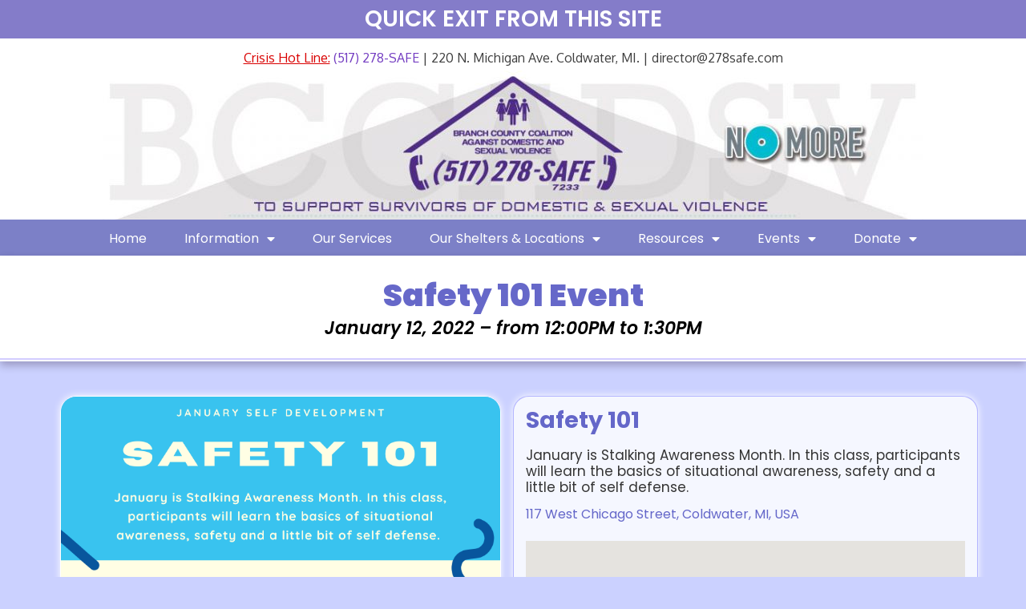

--- FILE ---
content_type: text/html; charset=UTF-8
request_url: https://278safe.com/events/safety-101-5/
body_size: 22140
content:
<!DOCTYPE html>
<html lang="en-US">
<head>
	<meta charset="UTF-8">
	<title>Safety 101 &#8211; (517) 278-SAFE &#8211; BCCADSV</title>
<meta name='robots' content='max-image-preview:large' />
	<style>img:is([sizes="auto" i], [sizes^="auto," i]) { contain-intrinsic-size: 3000px 1500px }</style>
	<meta name="viewport" content="width=device-width, initial-scale=1"><link rel='dns-prefetch' href='//stats.wp.com' />
<link href='https://fonts.gstatic.com' crossorigin rel='preconnect' />
<link href='https://fonts.googleapis.com' crossorigin rel='preconnect' />
<link rel="alternate" type="application/rss+xml" title="(517) 278-SAFE - BCCADSV &raquo; Feed" href="https://278safe.com/feed/" />
<link rel="alternate" type="application/rss+xml" title="(517) 278-SAFE - BCCADSV &raquo; Comments Feed" href="https://278safe.com/comments/feed/" />
<script>
window._wpemojiSettings = {"baseUrl":"https:\/\/s.w.org\/images\/core\/emoji\/16.0.1\/72x72\/","ext":".png","svgUrl":"https:\/\/s.w.org\/images\/core\/emoji\/16.0.1\/svg\/","svgExt":".svg","source":{"concatemoji":"https:\/\/278safe.com\/wp-includes\/js\/wp-emoji-release.min.js?ver=8a0389e497300f46b1b4d8f9d3bd327f"}};
/*! This file is auto-generated */
!function(s,n){var o,i,e;function c(e){try{var t={supportTests:e,timestamp:(new Date).valueOf()};sessionStorage.setItem(o,JSON.stringify(t))}catch(e){}}function p(e,t,n){e.clearRect(0,0,e.canvas.width,e.canvas.height),e.fillText(t,0,0);var t=new Uint32Array(e.getImageData(0,0,e.canvas.width,e.canvas.height).data),a=(e.clearRect(0,0,e.canvas.width,e.canvas.height),e.fillText(n,0,0),new Uint32Array(e.getImageData(0,0,e.canvas.width,e.canvas.height).data));return t.every(function(e,t){return e===a[t]})}function u(e,t){e.clearRect(0,0,e.canvas.width,e.canvas.height),e.fillText(t,0,0);for(var n=e.getImageData(16,16,1,1),a=0;a<n.data.length;a++)if(0!==n.data[a])return!1;return!0}function f(e,t,n,a){switch(t){case"flag":return n(e,"\ud83c\udff3\ufe0f\u200d\u26a7\ufe0f","\ud83c\udff3\ufe0f\u200b\u26a7\ufe0f")?!1:!n(e,"\ud83c\udde8\ud83c\uddf6","\ud83c\udde8\u200b\ud83c\uddf6")&&!n(e,"\ud83c\udff4\udb40\udc67\udb40\udc62\udb40\udc65\udb40\udc6e\udb40\udc67\udb40\udc7f","\ud83c\udff4\u200b\udb40\udc67\u200b\udb40\udc62\u200b\udb40\udc65\u200b\udb40\udc6e\u200b\udb40\udc67\u200b\udb40\udc7f");case"emoji":return!a(e,"\ud83e\udedf")}return!1}function g(e,t,n,a){var r="undefined"!=typeof WorkerGlobalScope&&self instanceof WorkerGlobalScope?new OffscreenCanvas(300,150):s.createElement("canvas"),o=r.getContext("2d",{willReadFrequently:!0}),i=(o.textBaseline="top",o.font="600 32px Arial",{});return e.forEach(function(e){i[e]=t(o,e,n,a)}),i}function t(e){var t=s.createElement("script");t.src=e,t.defer=!0,s.head.appendChild(t)}"undefined"!=typeof Promise&&(o="wpEmojiSettingsSupports",i=["flag","emoji"],n.supports={everything:!0,everythingExceptFlag:!0},e=new Promise(function(e){s.addEventListener("DOMContentLoaded",e,{once:!0})}),new Promise(function(t){var n=function(){try{var e=JSON.parse(sessionStorage.getItem(o));if("object"==typeof e&&"number"==typeof e.timestamp&&(new Date).valueOf()<e.timestamp+604800&&"object"==typeof e.supportTests)return e.supportTests}catch(e){}return null}();if(!n){if("undefined"!=typeof Worker&&"undefined"!=typeof OffscreenCanvas&&"undefined"!=typeof URL&&URL.createObjectURL&&"undefined"!=typeof Blob)try{var e="postMessage("+g.toString()+"("+[JSON.stringify(i),f.toString(),p.toString(),u.toString()].join(",")+"));",a=new Blob([e],{type:"text/javascript"}),r=new Worker(URL.createObjectURL(a),{name:"wpTestEmojiSupports"});return void(r.onmessage=function(e){c(n=e.data),r.terminate(),t(n)})}catch(e){}c(n=g(i,f,p,u))}t(n)}).then(function(e){for(var t in e)n.supports[t]=e[t],n.supports.everything=n.supports.everything&&n.supports[t],"flag"!==t&&(n.supports.everythingExceptFlag=n.supports.everythingExceptFlag&&n.supports[t]);n.supports.everythingExceptFlag=n.supports.everythingExceptFlag&&!n.supports.flag,n.DOMReady=!1,n.readyCallback=function(){n.DOMReady=!0}}).then(function(){return e}).then(function(){var e;n.supports.everything||(n.readyCallback(),(e=n.source||{}).concatemoji?t(e.concatemoji):e.wpemoji&&e.twemoji&&(t(e.twemoji),t(e.wpemoji)))}))}((window,document),window._wpemojiSettings);
</script>
<link rel='stylesheet' id='toolset_bootstrap_4-css' href='https://278safe.com/wp-content/plugins/cred-frontend-editor/vendor/toolset/toolset-common/res/lib/bootstrap4/css/bootstrap.min.css?ver=4.5.3' media='screen' />
<link rel='stylesheet' id='toolset-maps-fixes-css' href='//278safe.com/wp-content/plugins/toolset-maps/resources/css/toolset_maps_fixes.css?ver=2.1.3' media='all' />
<link rel='stylesheet' id='generate-fonts-css' href='//fonts.googleapis.com/css?family=Open+Sans:300,300italic,regular,italic,600,600italic,700,700italic,800,800italic|Droid+Serif:regular,italic,700,700italic|Oxygen:300,regular,700|Bree+Serif:regular|Lora:regular,italic,700,700italic' media='all' />
<style id='wp-emoji-styles-inline-css'>

	img.wp-smiley, img.emoji {
		display: inline !important;
		border: none !important;
		box-shadow: none !important;
		height: 1em !important;
		width: 1em !important;
		margin: 0 0.07em !important;
		vertical-align: -0.1em !important;
		background: none !important;
		padding: 0 !important;
	}
</style>
<link rel='stylesheet' id='wp-block-library-css' href='https://278safe.com/wp-includes/css/dist/block-library/style.min.css?ver=8a0389e497300f46b1b4d8f9d3bd327f' media='all' />
<style id='classic-theme-styles-inline-css'>
/*! This file is auto-generated */
.wp-block-button__link{color:#fff;background-color:#32373c;border-radius:9999px;box-shadow:none;text-decoration:none;padding:calc(.667em + 2px) calc(1.333em + 2px);font-size:1.125em}.wp-block-file__button{background:#32373c;color:#fff;text-decoration:none}
</style>
<style id='pdfemb-pdf-embedder-viewer-style-inline-css'>
.wp-block-pdfemb-pdf-embedder-viewer{max-width:none}

</style>
<link rel='stylesheet' id='mediaelement-css' href='https://278safe.com/wp-includes/js/mediaelement/mediaelementplayer-legacy.min.css?ver=4.2.17' media='all' />
<link rel='stylesheet' id='wp-mediaelement-css' href='https://278safe.com/wp-includes/js/mediaelement/wp-mediaelement.min.css?ver=8a0389e497300f46b1b4d8f9d3bd327f' media='all' />
<style id='jetpack-sharing-buttons-style-inline-css'>
.jetpack-sharing-buttons__services-list{display:flex;flex-direction:row;flex-wrap:wrap;gap:0;list-style-type:none;margin:5px;padding:0}.jetpack-sharing-buttons__services-list.has-small-icon-size{font-size:12px}.jetpack-sharing-buttons__services-list.has-normal-icon-size{font-size:16px}.jetpack-sharing-buttons__services-list.has-large-icon-size{font-size:24px}.jetpack-sharing-buttons__services-list.has-huge-icon-size{font-size:36px}@media print{.jetpack-sharing-buttons__services-list{display:none!important}}.editor-styles-wrapper .wp-block-jetpack-sharing-buttons{gap:0;padding-inline-start:0}ul.jetpack-sharing-buttons__services-list.has-background{padding:1.25em 2.375em}
</style>
<link rel='stylesheet' id='view_editor_gutenberg_frontend_assets-css' href='https://278safe.com/wp-content/plugins/wp-views/public/css/views-frontend.css?ver=3.6.18' media='all' />
<style id='view_editor_gutenberg_frontend_assets-inline-css'>
.wpv-sort-list-dropdown.wpv-sort-list-dropdown-style-default > span.wpv-sort-list,.wpv-sort-list-dropdown.wpv-sort-list-dropdown-style-default .wpv-sort-list-item {border-color: #cdcdcd;}.wpv-sort-list-dropdown.wpv-sort-list-dropdown-style-default .wpv-sort-list-item a {color: #444;background-color: #fff;}.wpv-sort-list-dropdown.wpv-sort-list-dropdown-style-default a:hover,.wpv-sort-list-dropdown.wpv-sort-list-dropdown-style-default a:focus {color: #000;background-color: #eee;}.wpv-sort-list-dropdown.wpv-sort-list-dropdown-style-default .wpv-sort-list-item.wpv-sort-list-current a {color: #000;background-color: #eee;}
.wpv-sort-list-dropdown.wpv-sort-list-dropdown-style-default > span.wpv-sort-list,.wpv-sort-list-dropdown.wpv-sort-list-dropdown-style-default .wpv-sort-list-item {border-color: #cdcdcd;}.wpv-sort-list-dropdown.wpv-sort-list-dropdown-style-default .wpv-sort-list-item a {color: #444;background-color: #fff;}.wpv-sort-list-dropdown.wpv-sort-list-dropdown-style-default a:hover,.wpv-sort-list-dropdown.wpv-sort-list-dropdown-style-default a:focus {color: #000;background-color: #eee;}.wpv-sort-list-dropdown.wpv-sort-list-dropdown-style-default .wpv-sort-list-item.wpv-sort-list-current a {color: #000;background-color: #eee;}.wpv-sort-list-dropdown.wpv-sort-list-dropdown-style-grey > span.wpv-sort-list,.wpv-sort-list-dropdown.wpv-sort-list-dropdown-style-grey .wpv-sort-list-item {border-color: #cdcdcd;}.wpv-sort-list-dropdown.wpv-sort-list-dropdown-style-grey .wpv-sort-list-item a {color: #444;background-color: #eeeeee;}.wpv-sort-list-dropdown.wpv-sort-list-dropdown-style-grey a:hover,.wpv-sort-list-dropdown.wpv-sort-list-dropdown-style-grey a:focus {color: #000;background-color: #e5e5e5;}.wpv-sort-list-dropdown.wpv-sort-list-dropdown-style-grey .wpv-sort-list-item.wpv-sort-list-current a {color: #000;background-color: #e5e5e5;}
.wpv-sort-list-dropdown.wpv-sort-list-dropdown-style-default > span.wpv-sort-list,.wpv-sort-list-dropdown.wpv-sort-list-dropdown-style-default .wpv-sort-list-item {border-color: #cdcdcd;}.wpv-sort-list-dropdown.wpv-sort-list-dropdown-style-default .wpv-sort-list-item a {color: #444;background-color: #fff;}.wpv-sort-list-dropdown.wpv-sort-list-dropdown-style-default a:hover,.wpv-sort-list-dropdown.wpv-sort-list-dropdown-style-default a:focus {color: #000;background-color: #eee;}.wpv-sort-list-dropdown.wpv-sort-list-dropdown-style-default .wpv-sort-list-item.wpv-sort-list-current a {color: #000;background-color: #eee;}.wpv-sort-list-dropdown.wpv-sort-list-dropdown-style-grey > span.wpv-sort-list,.wpv-sort-list-dropdown.wpv-sort-list-dropdown-style-grey .wpv-sort-list-item {border-color: #cdcdcd;}.wpv-sort-list-dropdown.wpv-sort-list-dropdown-style-grey .wpv-sort-list-item a {color: #444;background-color: #eeeeee;}.wpv-sort-list-dropdown.wpv-sort-list-dropdown-style-grey a:hover,.wpv-sort-list-dropdown.wpv-sort-list-dropdown-style-grey a:focus {color: #000;background-color: #e5e5e5;}.wpv-sort-list-dropdown.wpv-sort-list-dropdown-style-grey .wpv-sort-list-item.wpv-sort-list-current a {color: #000;background-color: #e5e5e5;}.wpv-sort-list-dropdown.wpv-sort-list-dropdown-style-blue > span.wpv-sort-list,.wpv-sort-list-dropdown.wpv-sort-list-dropdown-style-blue .wpv-sort-list-item {border-color: #0099cc;}.wpv-sort-list-dropdown.wpv-sort-list-dropdown-style-blue .wpv-sort-list-item a {color: #444;background-color: #cbddeb;}.wpv-sort-list-dropdown.wpv-sort-list-dropdown-style-blue a:hover,.wpv-sort-list-dropdown.wpv-sort-list-dropdown-style-blue a:focus {color: #000;background-color: #95bedd;}.wpv-sort-list-dropdown.wpv-sort-list-dropdown-style-blue .wpv-sort-list-item.wpv-sort-list-current a {color: #000;background-color: #95bedd;}
</style>
<style id='global-styles-inline-css'>
:root{--wp--preset--aspect-ratio--square: 1;--wp--preset--aspect-ratio--4-3: 4/3;--wp--preset--aspect-ratio--3-4: 3/4;--wp--preset--aspect-ratio--3-2: 3/2;--wp--preset--aspect-ratio--2-3: 2/3;--wp--preset--aspect-ratio--16-9: 16/9;--wp--preset--aspect-ratio--9-16: 9/16;--wp--preset--color--black: #000000;--wp--preset--color--cyan-bluish-gray: #abb8c3;--wp--preset--color--white: #ffffff;--wp--preset--color--pale-pink: #f78da7;--wp--preset--color--vivid-red: #cf2e2e;--wp--preset--color--luminous-vivid-orange: #ff6900;--wp--preset--color--luminous-vivid-amber: #fcb900;--wp--preset--color--light-green-cyan: #7bdcb5;--wp--preset--color--vivid-green-cyan: #00d084;--wp--preset--color--pale-cyan-blue: #8ed1fc;--wp--preset--color--vivid-cyan-blue: #0693e3;--wp--preset--color--vivid-purple: #9b51e0;--wp--preset--color--contrast: var(--contrast);--wp--preset--color--contrast-2: var(--contrast-2);--wp--preset--color--contrast-3: var(--contrast-3);--wp--preset--color--base: var(--base);--wp--preset--color--base-2: var(--base-2);--wp--preset--color--base-3: var(--base-3);--wp--preset--color--accent: var(--accent);--wp--preset--gradient--vivid-cyan-blue-to-vivid-purple: linear-gradient(135deg,rgba(6,147,227,1) 0%,rgb(155,81,224) 100%);--wp--preset--gradient--light-green-cyan-to-vivid-green-cyan: linear-gradient(135deg,rgb(122,220,180) 0%,rgb(0,208,130) 100%);--wp--preset--gradient--luminous-vivid-amber-to-luminous-vivid-orange: linear-gradient(135deg,rgba(252,185,0,1) 0%,rgba(255,105,0,1) 100%);--wp--preset--gradient--luminous-vivid-orange-to-vivid-red: linear-gradient(135deg,rgba(255,105,0,1) 0%,rgb(207,46,46) 100%);--wp--preset--gradient--very-light-gray-to-cyan-bluish-gray: linear-gradient(135deg,rgb(238,238,238) 0%,rgb(169,184,195) 100%);--wp--preset--gradient--cool-to-warm-spectrum: linear-gradient(135deg,rgb(74,234,220) 0%,rgb(151,120,209) 20%,rgb(207,42,186) 40%,rgb(238,44,130) 60%,rgb(251,105,98) 80%,rgb(254,248,76) 100%);--wp--preset--gradient--blush-light-purple: linear-gradient(135deg,rgb(255,206,236) 0%,rgb(152,150,240) 100%);--wp--preset--gradient--blush-bordeaux: linear-gradient(135deg,rgb(254,205,165) 0%,rgb(254,45,45) 50%,rgb(107,0,62) 100%);--wp--preset--gradient--luminous-dusk: linear-gradient(135deg,rgb(255,203,112) 0%,rgb(199,81,192) 50%,rgb(65,88,208) 100%);--wp--preset--gradient--pale-ocean: linear-gradient(135deg,rgb(255,245,203) 0%,rgb(182,227,212) 50%,rgb(51,167,181) 100%);--wp--preset--gradient--electric-grass: linear-gradient(135deg,rgb(202,248,128) 0%,rgb(113,206,126) 100%);--wp--preset--gradient--midnight: linear-gradient(135deg,rgb(2,3,129) 0%,rgb(40,116,252) 100%);--wp--preset--font-size--small: 13px;--wp--preset--font-size--medium: 20px;--wp--preset--font-size--large: 36px;--wp--preset--font-size--x-large: 42px;--wp--preset--spacing--20: 0.44rem;--wp--preset--spacing--30: 0.67rem;--wp--preset--spacing--40: 1rem;--wp--preset--spacing--50: 1.5rem;--wp--preset--spacing--60: 2.25rem;--wp--preset--spacing--70: 3.38rem;--wp--preset--spacing--80: 5.06rem;--wp--preset--shadow--natural: 6px 6px 9px rgba(0, 0, 0, 0.2);--wp--preset--shadow--deep: 12px 12px 50px rgba(0, 0, 0, 0.4);--wp--preset--shadow--sharp: 6px 6px 0px rgba(0, 0, 0, 0.2);--wp--preset--shadow--outlined: 6px 6px 0px -3px rgba(255, 255, 255, 1), 6px 6px rgba(0, 0, 0, 1);--wp--preset--shadow--crisp: 6px 6px 0px rgba(0, 0, 0, 1);}:where(.is-layout-flex){gap: 0.5em;}:where(.is-layout-grid){gap: 0.5em;}body .is-layout-flex{display: flex;}.is-layout-flex{flex-wrap: wrap;align-items: center;}.is-layout-flex > :is(*, div){margin: 0;}body .is-layout-grid{display: grid;}.is-layout-grid > :is(*, div){margin: 0;}:where(.wp-block-columns.is-layout-flex){gap: 2em;}:where(.wp-block-columns.is-layout-grid){gap: 2em;}:where(.wp-block-post-template.is-layout-flex){gap: 1.25em;}:where(.wp-block-post-template.is-layout-grid){gap: 1.25em;}.has-black-color{color: var(--wp--preset--color--black) !important;}.has-cyan-bluish-gray-color{color: var(--wp--preset--color--cyan-bluish-gray) !important;}.has-white-color{color: var(--wp--preset--color--white) !important;}.has-pale-pink-color{color: var(--wp--preset--color--pale-pink) !important;}.has-vivid-red-color{color: var(--wp--preset--color--vivid-red) !important;}.has-luminous-vivid-orange-color{color: var(--wp--preset--color--luminous-vivid-orange) !important;}.has-luminous-vivid-amber-color{color: var(--wp--preset--color--luminous-vivid-amber) !important;}.has-light-green-cyan-color{color: var(--wp--preset--color--light-green-cyan) !important;}.has-vivid-green-cyan-color{color: var(--wp--preset--color--vivid-green-cyan) !important;}.has-pale-cyan-blue-color{color: var(--wp--preset--color--pale-cyan-blue) !important;}.has-vivid-cyan-blue-color{color: var(--wp--preset--color--vivid-cyan-blue) !important;}.has-vivid-purple-color{color: var(--wp--preset--color--vivid-purple) !important;}.has-black-background-color{background-color: var(--wp--preset--color--black) !important;}.has-cyan-bluish-gray-background-color{background-color: var(--wp--preset--color--cyan-bluish-gray) !important;}.has-white-background-color{background-color: var(--wp--preset--color--white) !important;}.has-pale-pink-background-color{background-color: var(--wp--preset--color--pale-pink) !important;}.has-vivid-red-background-color{background-color: var(--wp--preset--color--vivid-red) !important;}.has-luminous-vivid-orange-background-color{background-color: var(--wp--preset--color--luminous-vivid-orange) !important;}.has-luminous-vivid-amber-background-color{background-color: var(--wp--preset--color--luminous-vivid-amber) !important;}.has-light-green-cyan-background-color{background-color: var(--wp--preset--color--light-green-cyan) !important;}.has-vivid-green-cyan-background-color{background-color: var(--wp--preset--color--vivid-green-cyan) !important;}.has-pale-cyan-blue-background-color{background-color: var(--wp--preset--color--pale-cyan-blue) !important;}.has-vivid-cyan-blue-background-color{background-color: var(--wp--preset--color--vivid-cyan-blue) !important;}.has-vivid-purple-background-color{background-color: var(--wp--preset--color--vivid-purple) !important;}.has-black-border-color{border-color: var(--wp--preset--color--black) !important;}.has-cyan-bluish-gray-border-color{border-color: var(--wp--preset--color--cyan-bluish-gray) !important;}.has-white-border-color{border-color: var(--wp--preset--color--white) !important;}.has-pale-pink-border-color{border-color: var(--wp--preset--color--pale-pink) !important;}.has-vivid-red-border-color{border-color: var(--wp--preset--color--vivid-red) !important;}.has-luminous-vivid-orange-border-color{border-color: var(--wp--preset--color--luminous-vivid-orange) !important;}.has-luminous-vivid-amber-border-color{border-color: var(--wp--preset--color--luminous-vivid-amber) !important;}.has-light-green-cyan-border-color{border-color: var(--wp--preset--color--light-green-cyan) !important;}.has-vivid-green-cyan-border-color{border-color: var(--wp--preset--color--vivid-green-cyan) !important;}.has-pale-cyan-blue-border-color{border-color: var(--wp--preset--color--pale-cyan-blue) !important;}.has-vivid-cyan-blue-border-color{border-color: var(--wp--preset--color--vivid-cyan-blue) !important;}.has-vivid-purple-border-color{border-color: var(--wp--preset--color--vivid-purple) !important;}.has-vivid-cyan-blue-to-vivid-purple-gradient-background{background: var(--wp--preset--gradient--vivid-cyan-blue-to-vivid-purple) !important;}.has-light-green-cyan-to-vivid-green-cyan-gradient-background{background: var(--wp--preset--gradient--light-green-cyan-to-vivid-green-cyan) !important;}.has-luminous-vivid-amber-to-luminous-vivid-orange-gradient-background{background: var(--wp--preset--gradient--luminous-vivid-amber-to-luminous-vivid-orange) !important;}.has-luminous-vivid-orange-to-vivid-red-gradient-background{background: var(--wp--preset--gradient--luminous-vivid-orange-to-vivid-red) !important;}.has-very-light-gray-to-cyan-bluish-gray-gradient-background{background: var(--wp--preset--gradient--very-light-gray-to-cyan-bluish-gray) !important;}.has-cool-to-warm-spectrum-gradient-background{background: var(--wp--preset--gradient--cool-to-warm-spectrum) !important;}.has-blush-light-purple-gradient-background{background: var(--wp--preset--gradient--blush-light-purple) !important;}.has-blush-bordeaux-gradient-background{background: var(--wp--preset--gradient--blush-bordeaux) !important;}.has-luminous-dusk-gradient-background{background: var(--wp--preset--gradient--luminous-dusk) !important;}.has-pale-ocean-gradient-background{background: var(--wp--preset--gradient--pale-ocean) !important;}.has-electric-grass-gradient-background{background: var(--wp--preset--gradient--electric-grass) !important;}.has-midnight-gradient-background{background: var(--wp--preset--gradient--midnight) !important;}.has-small-font-size{font-size: var(--wp--preset--font-size--small) !important;}.has-medium-font-size{font-size: var(--wp--preset--font-size--medium) !important;}.has-large-font-size{font-size: var(--wp--preset--font-size--large) !important;}.has-x-large-font-size{font-size: var(--wp--preset--font-size--x-large) !important;}
:where(.wp-block-post-template.is-layout-flex){gap: 1.25em;}:where(.wp-block-post-template.is-layout-grid){gap: 1.25em;}
:where(.wp-block-columns.is-layout-flex){gap: 2em;}:where(.wp-block-columns.is-layout-grid){gap: 2em;}
:root :where(.wp-block-pullquote){font-size: 1.5em;line-height: 1.6;}
</style>
<link rel='stylesheet' id='generate-style-grid-css' href='https://278safe.com/wp-content/themes/generatepress/assets/css/unsemantic-grid.min.css?ver=3.5.1' media='all' />
<link rel='stylesheet' id='generate-style-css' href='https://278safe.com/wp-content/themes/generatepress/assets/css/style.min.css?ver=3.5.1' media='all' />
<style id='generate-style-inline-css'>
body{background-color:#ffffff;color:#3700ff;}a{color:#733cc1;}a:visited{color:#733cc1;}a:hover, a:focus, a:active{color:#53bcb5;}body .grid-container{max-width:1024px;}.wp-block-group__inner-container{max-width:1024px;margin-left:auto;margin-right:auto;}.generate-back-to-top{font-size:20px;border-radius:3px;position:fixed;bottom:30px;right:30px;line-height:40px;width:40px;text-align:center;z-index:10;transition:opacity 300ms ease-in-out;opacity:0.1;transform:translateY(1000px);}.generate-back-to-top__show{opacity:1;transform:translateY(0);}:root{--contrast:#222222;--contrast-2:#575760;--contrast-3:#b2b2be;--base:#f0f0f0;--base-2:#f7f8f9;--base-3:#ffffff;--accent:#1e73be;}:root .has-contrast-color{color:var(--contrast);}:root .has-contrast-background-color{background-color:var(--contrast);}:root .has-contrast-2-color{color:var(--contrast-2);}:root .has-contrast-2-background-color{background-color:var(--contrast-2);}:root .has-contrast-3-color{color:var(--contrast-3);}:root .has-contrast-3-background-color{background-color:var(--contrast-3);}:root .has-base-color{color:var(--base);}:root .has-base-background-color{background-color:var(--base);}:root .has-base-2-color{color:var(--base-2);}:root .has-base-2-background-color{background-color:var(--base-2);}:root .has-base-3-color{color:var(--base-3);}:root .has-base-3-background-color{background-color:var(--base-3);}:root .has-accent-color{color:var(--accent);}:root .has-accent-background-color{background-color:var(--accent);}body, button, input, select, textarea{font-family:"Open Sans", sans-serif;font-size:16px;}body{line-height:1.8;}p{margin-bottom:1em;}.entry-content > [class*="wp-block-"]:not(:last-child):not(.wp-block-heading){margin-bottom:1em;}.top-bar{font-family:"Droid Serif", serif;font-weight:500;font-size:16px;}.main-title{font-family:"Open Sans", sans-serif;font-size:30px;}.site-description{font-size:16px;}.main-navigation a, .menu-toggle{font-family:"Oxygen", sans-serif;font-weight:500;font-size:21px;}.main-navigation .main-nav ul ul li a{font-size:18px;}.widget-title{font-family:"Bree Serif", serif;font-size:18px;margin-bottom:10px;}.sidebar .widget, .footer-widgets .widget{font-size:15px;}button:not(.menu-toggle),html input[type="button"],input[type="reset"],input[type="submit"],.button,.wp-block-button .wp-block-button__link{font-size:21px;}h1{font-family:"Open Sans", sans-serif;font-size:28px;line-height:1.3em;}h2{font-family:"Open Sans", sans-serif;font-size:22px;line-height:1.3em;}h3{font-family:"Open Sans", sans-serif;font-size:20px;line-height:1.3em;}h4{font-family:"Open Sans", sans-serif;font-size:18px;line-height:1.3em;}h5{font-family:"Bree Serif", serif;font-size:16px;line-height:1.3em;}h6{font-family:"Bree Serif", serif;font-size:14px;line-height:1.3em;}.site-info{font-family:"Lora", serif;font-size:12px;}@media (max-width:768px){.main-title{font-size:30px;}h1{font-size:22px;}h2{font-size:20px;}}.top-bar{background-color:#ffffff;color:#6d9faa;}.top-bar a{color:#6d9faa;}.top-bar a:hover{color:#8bbec1;}.site-header{background-color:#ffffff;color:#636363;}.site-header a{color:#6d9faa;}.site-header a:hover{color:#8bbec1;}.main-title a,.main-title a:hover{color:#6d9faa;}.site-description{color:#757575;}.main-navigation,.main-navigation ul ul{background-color:#4f2c86;}.main-navigation .main-nav ul li a, .main-navigation .menu-toggle, .main-navigation .menu-bar-items{color:#ffffff;}.main-navigation .main-nav ul li:not([class*="current-menu-"]):hover > a, .main-navigation .main-nav ul li:not([class*="current-menu-"]):focus > a, .main-navigation .main-nav ul li.sfHover:not([class*="current-menu-"]) > a, .main-navigation .menu-bar-item:hover > a, .main-navigation .menu-bar-item.sfHover > a{color:#b6baf9;background-color:#4f2c86;}button.menu-toggle:hover,button.menu-toggle:focus,.main-navigation .mobile-bar-items a,.main-navigation .mobile-bar-items a:hover,.main-navigation .mobile-bar-items a:focus{color:#ffffff;}.main-navigation .main-nav ul li[class*="current-menu-"] > a{color:#ffffff;background-color:#853aff;}.navigation-search input[type="search"],.navigation-search input[type="search"]:active, .navigation-search input[type="search"]:focus, .main-navigation .main-nav ul li.search-item.active > a, .main-navigation .menu-bar-items .search-item.active > a{color:#b6baf9;background-color:#4f2c86;}.main-navigation ul ul{background-color:#6e6287;}.main-navigation .main-nav ul ul li a{color:#ffffff;}.main-navigation .main-nav ul ul li:not([class*="current-menu-"]):hover > a,.main-navigation .main-nav ul ul li:not([class*="current-menu-"]):focus > a, .main-navigation .main-nav ul ul li.sfHover:not([class*="current-menu-"]) > a{color:#ffffff;background-color:#4f2c86;}.main-navigation .main-nav ul ul li[class*="current-menu-"] > a{color:#ffffff;background-color:#4f2c86;}.separate-containers .inside-article, .separate-containers .comments-area, .separate-containers .page-header, .one-container .container, .separate-containers .paging-navigation, .inside-page-header{color:#8c8c8c;background-color:#ffffff;}.inside-article a,.paging-navigation a,.comments-area a,.page-header a{color:#876cd0;}.inside-article a:hover,.paging-navigation a:hover,.comments-area a:hover,.page-header a:hover{color:#0085ba;}.entry-header h1,.page-header h1{color:#554b87;}.entry-title a{color:#6a8693;}.entry-title a:hover{color:#6d9faa;}.entry-meta{color:#595959;}.entry-meta a{color:#888888;}.entry-meta a:hover{color:#999999;}h1{color:#5b5187;}h2{color:#6f6487;}h3{color:#5b5187;}h4{color:#5b5187;}h5{color:#5b5187;}.sidebar .widget{color:#666666;background-color:#f7f8f9;}.sidebar .widget a{color:#6d9faa;}.sidebar .widget a:hover{color:#8bbec1;}.sidebar .widget .widget-title{color:#6a8693;}.footer-widgets{color:#666666;background-color:#ffffff;}.footer-widgets a{color:#6d9faa;}.footer-widgets a:hover{color:#8bbec1;}.footer-widgets .widget-title{color:#545151;}.site-info{color:#666666;background-color:#f7f8f9;}.site-info a{color:#6d9faa;}.site-info a:hover{color:#8bbec1;}.footer-bar .widget_nav_menu .current-menu-item a{color:#8bbec1;}input[type="text"],input[type="email"],input[type="url"],input[type="password"],input[type="search"],input[type="tel"],input[type="number"],textarea,select{color:#666666;background-color:#fafafa;border-color:#cccccc;}input[type="text"]:focus,input[type="email"]:focus,input[type="url"]:focus,input[type="password"]:focus,input[type="search"]:focus,input[type="tel"]:focus,input[type="number"]:focus,textarea:focus,select:focus{color:#666666;background-color:#ffffff;border-color:#bfbfbf;}button,html input[type="button"],input[type="reset"],input[type="submit"],a.button,a.wp-block-button__link:not(.has-background){color:#ffffff;background-color:#5142b2;}button:hover,html input[type="button"]:hover,input[type="reset"]:hover,input[type="submit"]:hover,a.button:hover,button:focus,html input[type="button"]:focus,input[type="reset"]:focus,input[type="submit"]:focus,a.button:focus,a.wp-block-button__link:not(.has-background):active,a.wp-block-button__link:not(.has-background):focus,a.wp-block-button__link:not(.has-background):hover{color:#ffffff;background-color:#7200ff;}a.generate-back-to-top{background-color:#09d2ff;color:#ffffff;}a.generate-back-to-top:hover,a.generate-back-to-top:focus{background-color:#a4b3ff;color:#ffffff;}:root{--gp-search-modal-bg-color:var(--base-3);--gp-search-modal-text-color:var(--contrast);--gp-search-modal-overlay-bg-color:rgba(0,0,0,0.2);}@media (max-width:768px){.main-navigation .menu-bar-item:hover > a, .main-navigation .menu-bar-item.sfHover > a{background:none;color:#ffffff;}}.inside-top-bar{padding:10px 10px 0px 10px;}.inside-header{padding:19px 20px 0px 20px;}.separate-containers .inside-article, .separate-containers .comments-area, .separate-containers .page-header, .separate-containers .paging-navigation, .one-container .site-content, .inside-page-header{padding:10px 20px 0px 20px;}.site-main .wp-block-group__inner-container{padding:10px 20px 0px 20px;}.entry-content .alignwide, body:not(.no-sidebar) .entry-content .alignfull{margin-left:-20px;width:calc(100% + 40px);max-width:calc(100% + 40px);}.one-container.right-sidebar .site-main,.one-container.both-right .site-main{margin-right:20px;}.one-container.left-sidebar .site-main,.one-container.both-left .site-main{margin-left:20px;}.one-container.both-sidebars .site-main{margin:0px 20px 0px 20px;}.separate-containers .widget, .separate-containers .site-main > *, .separate-containers .page-header, .widget-area .main-navigation{margin-bottom:40px;}.separate-containers .site-main{margin:40px;}.both-right.separate-containers .inside-left-sidebar{margin-right:20px;}.both-right.separate-containers .inside-right-sidebar{margin-left:20px;}.both-left.separate-containers .inside-left-sidebar{margin-right:20px;}.both-left.separate-containers .inside-right-sidebar{margin-left:20px;}.separate-containers .page-header-image, .separate-containers .page-header-contained, .separate-containers .page-header-image-single, .separate-containers .page-header-content-single{margin-top:40px;}.separate-containers .inside-right-sidebar, .separate-containers .inside-left-sidebar{margin-top:40px;margin-bottom:40px;}.main-navigation .main-nav ul li a,.menu-toggle,.main-navigation .mobile-bar-items a{padding-left:30px;padding-right:30px;line-height:41px;}.main-navigation .main-nav ul ul li a{padding:20px 30px 20px 30px;}.navigation-search input[type="search"]{height:41px;}.rtl .menu-item-has-children .dropdown-menu-toggle{padding-left:30px;}.menu-item-has-children .dropdown-menu-toggle{padding-right:30px;}.menu-item-has-children ul .dropdown-menu-toggle{padding-top:20px;padding-bottom:20px;margin-top:-20px;}.rtl .main-navigation .main-nav ul li.menu-item-has-children > a{padding-right:30px;}.widget-area .widget{padding:20px;}.footer-widgets{padding:0px 20px 20px 20px;}.site-info{padding:20px;}@media (max-width:768px){.separate-containers .inside-article, .separate-containers .comments-area, .separate-containers .page-header, .separate-containers .paging-navigation, .one-container .site-content, .inside-page-header{padding:20px 10px 20px 10px;}.site-main .wp-block-group__inner-container{padding:20px 10px 20px 10px;}.site-info{padding-right:10px;padding-left:10px;}.entry-content .alignwide, body:not(.no-sidebar) .entry-content .alignfull{margin-left:-10px;width:calc(100% + 20px);max-width:calc(100% + 20px);}}@media (max-width:768px){.main-navigation .menu-toggle,.main-navigation .mobile-bar-items,.sidebar-nav-mobile:not(#sticky-placeholder){display:block;}.main-navigation ul,.gen-sidebar-nav{display:none;}[class*="nav-float-"] .site-header .inside-header > *{float:none;clear:both;}}
</style>
<link rel='stylesheet' id='generate-mobile-style-css' href='https://278safe.com/wp-content/themes/generatepress/assets/css/mobile.min.css?ver=3.5.1' media='all' />
<link rel='stylesheet' id='generate-font-icons-css' href='https://278safe.com/wp-content/themes/generatepress/assets/css/components/font-icons.min.css?ver=3.5.1' media='all' />
<link rel='stylesheet' id='elementor-frontend-css' href='https://278safe.com/wp-content/uploads/elementor/css/custom-frontend.min.css?ver=1740526955' media='all' />
<link rel='stylesheet' id='widget-heading-css' href='https://278safe.com/wp-content/plugins/elementor/assets/css/widget-heading.min.css?ver=3.26.3' media='all' />
<link rel='stylesheet' id='widget-text-editor-css' href='https://278safe.com/wp-content/plugins/elementor/assets/css/widget-text-editor.min.css?ver=3.26.3' media='all' />
<link rel='stylesheet' id='widget-image-css' href='https://278safe.com/wp-content/plugins/elementor/assets/css/widget-image.min.css?ver=3.26.3' media='all' />
<link rel='stylesheet' id='widget-nav-menu-css' href='https://278safe.com/wp-content/uploads/elementor/css/custom-pro-widget-nav-menu.min.css?ver=1740526955' media='all' />
<link rel='stylesheet' id='e-animation-zoomIn-css' href='https://278safe.com/wp-content/plugins/elementor/assets/lib/animations/styles/zoomIn.min.css?ver=3.26.3' media='all' />
<link rel='stylesheet' id='widget-call-to-action-css' href='https://278safe.com/wp-content/uploads/elementor/css/custom-pro-widget-call-to-action.min.css?ver=1740526955' media='all' />
<link rel='stylesheet' id='e-transitions-css' href='https://278safe.com/wp-content/plugins/elementor-pro/assets/css/conditionals/transitions.min.css?ver=3.26.2' media='all' />
<link rel='stylesheet' id='e-animation-fadeIn-css' href='https://278safe.com/wp-content/plugins/elementor/assets/lib/animations/styles/fadeIn.min.css?ver=3.26.3' media='all' />
<link rel='stylesheet' id='e-animation-fadeInLeft-css' href='https://278safe.com/wp-content/plugins/elementor/assets/lib/animations/styles/fadeInLeft.min.css?ver=3.26.3' media='all' />
<link rel='stylesheet' id='e-animation-fadeInDown-css' href='https://278safe.com/wp-content/plugins/elementor/assets/lib/animations/styles/fadeInDown.min.css?ver=3.26.3' media='all' />
<link rel='stylesheet' id='widget-form-css' href='https://278safe.com/wp-content/plugins/elementor-pro/assets/css/widget-form.min.css?ver=3.26.2' media='all' />
<link rel='stylesheet' id='e-animation-fadeInRight-css' href='https://278safe.com/wp-content/plugins/elementor/assets/lib/animations/styles/fadeInRight.min.css?ver=3.26.3' media='all' />
<link rel='stylesheet' id='e-animation-sink-css' href='https://278safe.com/wp-content/plugins/elementor/assets/lib/animations/styles/e-animation-sink.min.css?ver=3.26.3' media='all' />
<link rel='stylesheet' id='elementor-icons-css' href='https://278safe.com/wp-content/plugins/elementor/assets/lib/eicons/css/elementor-icons.min.css?ver=5.34.0' media='all' />
<link rel='stylesheet' id='elementor-post-7450-css' href='https://278safe.com/wp-content/uploads/elementor/css/post-7450.css?ver=1740526955' media='all' />
<link rel='stylesheet' id='font-awesome-5-all-css' href='https://278safe.com/wp-content/plugins/elementor/assets/lib/font-awesome/css/all.min.css?ver=3.26.3' media='all' />
<link rel='stylesheet' id='font-awesome-4-shim-css' href='https://278safe.com/wp-content/plugins/elementor/assets/lib/font-awesome/css/v4-shims.min.css?ver=3.26.3' media='all' />
<link rel='stylesheet' id='elementor-post-6699-css' href='https://278safe.com/wp-content/uploads/elementor/css/post-6699.css?ver=1740526955' media='all' />
<link rel='stylesheet' id='elementor-post-2115-css' href='https://278safe.com/wp-content/uploads/elementor/css/post-2115.css?ver=1740526955' media='all' />
<link rel='stylesheet' id='elementor-post-2261-css' href='https://278safe.com/wp-content/uploads/elementor/css/post-2261.css?ver=1740527197' media='all' />
<link rel='stylesheet' id='dashicons-css' href='https://278safe.com/wp-includes/css/dashicons.min.css?ver=8a0389e497300f46b1b4d8f9d3bd327f' media='all' />
<link rel='stylesheet' id='toolset-select2-css-css' href='https://278safe.com/wp-content/plugins/cred-frontend-editor/vendor/toolset/toolset-common/res/lib/select2/select2.css?ver=8a0389e497300f46b1b4d8f9d3bd327f' media='screen' />
<link rel='stylesheet' id='google-fonts-1-css' href='https://fonts.googleapis.com/css?family=Oxygen%3A100%2C100italic%2C200%2C200italic%2C300%2C300italic%2C400%2C400italic%2C500%2C500italic%2C600%2C600italic%2C700%2C700italic%2C800%2C800italic%2C900%2C900italic%7CRoboto+Slab%3A100%2C100italic%2C200%2C200italic%2C300%2C300italic%2C400%2C400italic%2C500%2C500italic%2C600%2C600italic%2C700%2C700italic%2C800%2C800italic%2C900%2C900italic%7CRoboto%3A100%2C100italic%2C200%2C200italic%2C300%2C300italic%2C400%2C400italic%2C500%2C500italic%2C600%2C600italic%2C700%2C700italic%2C800%2C800italic%2C900%2C900italic%7CPoppins%3A100%2C100italic%2C200%2C200italic%2C300%2C300italic%2C400%2C400italic%2C500%2C500italic%2C600%2C600italic%2C700%2C700italic%2C800%2C800italic%2C900%2C900italic%7CShadows+Into+Light%3A100%2C100italic%2C200%2C200italic%2C300%2C300italic%2C400%2C400italic%2C500%2C500italic%2C600%2C600italic%2C700%2C700italic%2C800%2C800italic%2C900%2C900italic%7CAnton%3A100%2C100italic%2C200%2C200italic%2C300%2C300italic%2C400%2C400italic%2C500%2C500italic%2C600%2C600italic%2C700%2C700italic%2C800%2C800italic%2C900%2C900italic&#038;display=auto&#038;ver=6.8.3' media='all' />
<link rel='stylesheet' id='elementor-icons-shared-0-css' href='https://278safe.com/wp-content/plugins/elementor/assets/lib/font-awesome/css/fontawesome.min.css?ver=5.15.3' media='all' />
<link rel='stylesheet' id='elementor-icons-fa-solid-css' href='https://278safe.com/wp-content/plugins/elementor/assets/lib/font-awesome/css/solid.min.css?ver=5.15.3' media='all' />
<link rel="preconnect" href="https://fonts.gstatic.com/" crossorigin><script src="https://278safe.com/wp-content/plugins/wp-views/vendor/toolset/common-es/public/toolset-common-es-frontend.js?ver=174000" id="toolset-common-es-frontend-js"></script>
<script src="https://278safe.com/wp-includes/js/jquery/jquery.min.js?ver=3.7.1" id="jquery-core-js"></script>
<script src="https://278safe.com/wp-includes/js/jquery/jquery-migrate.min.js?ver=3.4.1" id="jquery-migrate-js"></script>
<script src="https://278safe.com/wp-content/plugins/elementor/assets/lib/font-awesome/js/v4-shims.min.js?ver=3.26.3" id="font-awesome-4-shim-js"></script>
<link rel="https://api.w.org/" href="https://278safe.com/wp-json/" /><link rel="EditURI" type="application/rsd+xml" title="RSD" href="https://278safe.com/xmlrpc.php?rsd" />
<link rel="canonical" href="https://278safe.com/events/safety-101-5/" />
<link rel="alternate" title="oEmbed (JSON)" type="application/json+oembed" href="https://278safe.com/wp-json/oembed/1.0/embed?url=https%3A%2F%2F278safe.com%2Fevents%2Fsafety-101-5%2F" />
<link rel="alternate" title="oEmbed (XML)" type="text/xml+oembed" href="https://278safe.com/wp-json/oembed/1.0/embed?url=https%3A%2F%2F278safe.com%2Fevents%2Fsafety-101-5%2F&#038;format=xml" />
<style type='text/css'> .ae_data .elementor-editor-element-setting {
            display:none !important;
            }
            </style>	<style>img#wpstats{display:none}</style>
		<meta name="generator" content="Elementor 3.26.3; features: additional_custom_breakpoints; settings: css_print_method-external, google_font-enabled, font_display-auto">
 <script> window.addEventListener("load",function(){ var c={script:false,link:false}; function ls(s) { if(!['script','link'].includes(s)||c[s]){return;}c[s]=true; var d=document,f=d.getElementsByTagName(s)[0],j=d.createElement(s); if(s==='script'){j.async=true;j.src='https://278safe.com/wp-content/plugins/wp-views/vendor/toolset/blocks/public/js/frontend.js?v=1.6.14';}else{ j.rel='stylesheet';j.href='https://278safe.com/wp-content/plugins/wp-views/vendor/toolset/blocks/public/css/style.css?v=1.6.14';} f.parentNode.insertBefore(j, f); }; function ex(){ls('script');ls('link')} window.addEventListener("scroll", ex, {once: true}); if (('IntersectionObserver' in window) && ('IntersectionObserverEntry' in window) && ('intersectionRatio' in window.IntersectionObserverEntry.prototype)) { var i = 0, fb = document.querySelectorAll("[class^='tb-']"), o = new IntersectionObserver(es => { es.forEach(e => { o.unobserve(e.target); if (e.intersectionRatio > 0) { ex();o.disconnect();}else{ i++;if(fb.length>i){o.observe(fb[i])}} }) }); if (fb.length) { o.observe(fb[i]) } } }) </script>
	<noscript>
		<link rel="stylesheet" href="https://278safe.com/wp-content/plugins/wp-views/vendor/toolset/blocks/public/css/style.css">
	</noscript>			<style>
				.e-con.e-parent:nth-of-type(n+4):not(.e-lazyloaded):not(.e-no-lazyload),
				.e-con.e-parent:nth-of-type(n+4):not(.e-lazyloaded):not(.e-no-lazyload) * {
					background-image: none !important;
				}
				@media screen and (max-height: 1024px) {
					.e-con.e-parent:nth-of-type(n+3):not(.e-lazyloaded):not(.e-no-lazyload),
					.e-con.e-parent:nth-of-type(n+3):not(.e-lazyloaded):not(.e-no-lazyload) * {
						background-image: none !important;
					}
				}
				@media screen and (max-height: 640px) {
					.e-con.e-parent:nth-of-type(n+2):not(.e-lazyloaded):not(.e-no-lazyload),
					.e-con.e-parent:nth-of-type(n+2):not(.e-lazyloaded):not(.e-no-lazyload) * {
						background-image: none !important;
					}
				}
			</style>
			<link rel="icon" href="https://278safe.com/wp-content/uploads/278SAFE.Favicon.png" sizes="32x32" />
<link rel="icon" href="https://278safe.com/wp-content/uploads/278SAFE.Favicon.png" sizes="192x192" />
<link rel="apple-touch-icon" href="https://278safe.com/wp-content/uploads/278SAFE.Favicon.png" />
<meta name="msapplication-TileImage" content="https://278safe.com/wp-content/uploads/278SAFE.Favicon.png" />
		<style id="wp-custom-css">
			
.home-event-img {
	padding-top:20px;
}
.event-date-home {
	background:white;
	color:#06aa8c;
	margin-top:-15px;
	font-weight:700;
	text-align:left;
	border-top: 1px solid gray;
	border-bottom: 1px solid gray;

}
.single-event-box-home {
border-right: 1px solid white;
}
.home-event-side {
	vertical-align:middle;
}
/* HIDE BORDER SPONSORS IMG */
.premium_addons-banner-ib {
    background: #ffffff;
}
/* EVENTS ARCHIVE */
.event-archive {
	color:black;
	font-weight:bold;
	margin: 5px;
}
.upcoming-events-box {
	color:#563692;
	border: 1px solid #7809de;
	margin-top:25px;
	text-align:center;
	width:200px;
	background-color:white;
	padding:5px;
}
.upcoming-events-box:hover {
	color: white;
	border: 1px solid #008198;
}
.event-archive-page {
	background-color:#f8fdfd;
	border-radius: 10px;
	padding: 5px 5px;
	margin-bottom: 10px;
	border: 1px solid #7dc9bb;
	width: 500px;
}
.event-archive-page:hover	{
	background-color:#fff;
	border: 1px solid #6433c6;
}
.types-single-date {
	background-color:#eee5ff;
	padding: 0 0 0 10px;
}

.events-table {
	max-width: 600px;
	border-top:2px solid #9e88e8;
	border-radius:5px;
}

.events-table a:link {
	color: #6126d5;
}

.events-table a:hover {
	color: #38a6a7;
}



.header-title {
	padding:10px 10px 0px 10px;
    border-bottom: 1px solid #7f61ff;
	  border-top:2px solid #a295dc;
    transition: background 0.8s, border 0.3s, border-radius 0.8s, box-shadow 0.8s;

}
.header-title h1 {
	color:#e5dfff;
	font-family:blackjack;
	 text-shadow: 2px 2px 2px #337484;
		font-size: 5vmin;
}
.mcdonalds-header-title {
	padding:10px 10px 0px 10px;
    border-bottom: 1px solid #7f61ff;
	  border-top:2px solid #a295dc;
    transition: background 0.8s, border 0.3s, border-radius 0.8s, box-shadow 0.8s;

}
.mcdonalds-header-title h1 {
	color:#ffe01a;
	font-family:blackjack;
	 text-shadow: 2px 2px 2px #000;
		font-size: 5vmin;
}

#searchinside {
	margin-right: 200px;
}

.text-us a:link  {
	color:#81fff9;
}

.text-us a:visited {
	color:#81fff9;
}
.text-us a:hover {
	color:#fff;
}

.call-us a:link {
	color:#fff;
}
.call-us a:visited {
	color:#fff;
}
.call-us a:hover {
	color:#e9e9e9;
}

input[type=text], input[type=email], input[type=url], input[type=password], input[type=search], input[type=tel], input[type=number], textarea, select {
    background: #fafafa;
    color: #666;
    border: 1px solid #a4a4a4;
    border-radius: 2px;
    padding: 10px 15px;
    box-sizing: border-box;
    max-width: 100%;
}
.switcher {
 margin-top:10px;
}

.site-info {
    display:none;
}
.Scroll back to top {
	display:none;
}

a.generate-back-to-top {
    background-color: #09d2ff;
    color: #ffffff;
    display: none;
}		</style>
		</head>

<body data-rsssl=1 class="wp-singular events-template-default single single-events postid-10018 wp-embed-responsive wp-theme-generatepress no-sidebar nav-below-header separate-containers fluid-header active-footer-widgets-0 nav-aligned-center header-aligned-center dropdown-hover featured-image-active elementor-default elementor-template-full-width elementor-kit-7450 elementor-page-2261 full-width-content" itemtype="https://schema.org/Blog" itemscope>
	<a class="screen-reader-text skip-link" href="#content" title="Skip to content">Skip to content</a>		<div data-elementor-type="header" data-elementor-id="6699" class="elementor elementor-6699 elementor-location-header" data-elementor-post-type="elementor_library">
			<a class="elementor-element elementor-element-1433022 e-con-full e-flex e-con e-parent" data-id="1433022" data-element_type="container" data-settings="{&quot;background_background&quot;:&quot;classic&quot;,&quot;sticky&quot;:&quot;top&quot;,&quot;sticky_on&quot;:[&quot;desktop&quot;,&quot;tablet&quot;,&quot;mobile&quot;],&quot;sticky_offset&quot;:0,&quot;sticky_effects_offset&quot;:0,&quot;sticky_anchor_link_offset&quot;:0}" href="https://news.google.com">
		<div class="elementor-element elementor-element-0e5fb91 e-con-full e-flex e-con e-child" data-id="0e5fb91" data-element_type="container">
				<div class="elementor-element elementor-element-849d6d3 elementor-widget elementor-widget-heading" data-id="849d6d3" data-element_type="widget" data-widget_type="heading.default">
				<div class="elementor-widget-container">
					<h1 class="elementor-heading-title elementor-size-default">QUICK EXIT FROM THIS SITE</h1>				</div>
				</div>
				</div>
				</a>
				<section class="elementor-section elementor-top-section elementor-element elementor-element-6d918a6e elementor-section-boxed elementor-section-height-default elementor-section-height-default" data-id="6d918a6e" data-element_type="section">
						<div class="elementor-container elementor-column-gap-default">
					<div class="elementor-column elementor-col-100 elementor-top-column elementor-element elementor-element-56db205e" data-id="56db205e" data-element_type="column">
			<div class="elementor-widget-wrap elementor-element-populated">
						<div class="elementor-element elementor-element-7f47c63a elementor-widget elementor-widget-text-editor" data-id="7f47c63a" data-element_type="widget" data-widget_type="text-editor.default">
				<div class="elementor-widget-container">
									<p style="text-align: center;"><span style="color: #d90000; text-decoration: underline;"> Crisis Hot Line:</span><a href="tel:517-278-7233"> (517) 278-SAFE</a> | 220 N. Michigan Ave. Coldwater, MI. | director@278safe.com</p>								</div>
				</div>
					</div>
		</div>
					</div>
		</section>
				<section class="elementor-section elementor-top-section elementor-element elementor-element-2f65e165 elementor-section-stretched elementor-section-boxed elementor-section-height-default elementor-section-height-default" data-id="2f65e165" data-element_type="section" data-settings="{&quot;stretch_section&quot;:&quot;section-stretched&quot;}">
						<div class="elementor-container elementor-column-gap-default">
					<div class="elementor-column elementor-col-100 elementor-top-column elementor-element elementor-element-5f18478a" data-id="5f18478a" data-element_type="column">
			<div class="elementor-widget-wrap elementor-element-populated">
						<div class="elementor-element elementor-element-69b03e53 elementor-widget elementor-widget-image" data-id="69b03e53" data-element_type="widget" data-widget_type="image.default">
				<div class="elementor-widget-container">
																<a href="/">
							<img fetchpriority="high" width="1024" height="192" src="https://278safe.com/wp-content/uploads/Domestic-Violence-Shelter-Coldwater-Mi-278SAFE-1-1024x192.jpg" class="attachment-large size-large wp-image-6698" alt="" srcset="https://278safe.com/wp-content/uploads/Domestic-Violence-Shelter-Coldwater-Mi-278SAFE-1-1024x192.jpg 1024w, https://278safe.com/wp-content/uploads/Domestic-Violence-Shelter-Coldwater-Mi-278SAFE-1-150x28.jpg 150w, https://278safe.com/wp-content/uploads/Domestic-Violence-Shelter-Coldwater-Mi-278SAFE-1-300x56.jpg 300w, https://278safe.com/wp-content/uploads/Domestic-Violence-Shelter-Coldwater-Mi-278SAFE-1-768x144.jpg 768w, https://278safe.com/wp-content/uploads/Domestic-Violence-Shelter-Coldwater-Mi-278SAFE-1.jpg 1111w" sizes="(max-width: 1024px) 100vw, 1024px" />								</a>
															</div>
				</div>
					</div>
		</div>
					</div>
		</section>
		<div class="elementor-element elementor-element-eb8cff8 e-flex e-con-boxed e-con e-parent" data-id="eb8cff8" data-element_type="container" data-settings="{&quot;background_background&quot;:&quot;classic&quot;,&quot;sticky&quot;:&quot;top&quot;,&quot;sticky_on&quot;:[&quot;desktop&quot;],&quot;sticky_offset&quot;:50,&quot;sticky_effects_offset&quot;:0,&quot;sticky_anchor_link_offset&quot;:0}">
					<div class="e-con-inner">
				<div class="elementor-element elementor-element-95fd794 elementor-nav-menu__align-center elementor-nav-menu__text-align-center elementor-widget-tablet__width-initial elementor-nav-menu--dropdown-tablet elementor-nav-menu--toggle elementor-nav-menu--burger elementor-widget elementor-widget-nav-menu" data-id="95fd794" data-element_type="widget" data-settings="{&quot;layout&quot;:&quot;horizontal&quot;,&quot;submenu_icon&quot;:{&quot;value&quot;:&quot;&lt;i class=\&quot;fas fa-caret-down\&quot;&gt;&lt;\/i&gt;&quot;,&quot;library&quot;:&quot;fa-solid&quot;},&quot;toggle&quot;:&quot;burger&quot;}" data-widget_type="nav-menu.default">
				<div class="elementor-widget-container">
								<nav aria-label="Menu" class="elementor-nav-menu--main elementor-nav-menu__container elementor-nav-menu--layout-horizontal e--pointer-background e--animation-sweep-down">
				<ul id="menu-1-95fd794" class="elementor-nav-menu"><li class="menu-item menu-item-type-custom menu-item-object-custom menu-item-11206"><a href="https://www.278safe.com/" class="elementor-item">Home</a></li>
<li class="menu-item menu-item-type-custom menu-item-object-custom menu-item-has-children menu-item-8272"><a href="#" class="elementor-item elementor-item-anchor">Information</a>
<ul class="sub-menu elementor-nav-menu--dropdown">
	<li class="menu-item menu-item-type-post_type menu-item-object-page menu-item-91"><a href="https://278safe.com/about/" class="elementor-sub-item">Domestic Violence</a></li>
	<li class="menu-item menu-item-type-custom menu-item-object-custom menu-item-has-children menu-item-8276"><a href="https://278safe.com/sexual-assault/" class="elementor-sub-item">Sexual Assault</a>
	<ul class="sub-menu elementor-nav-menu--dropdown">
		<li class="menu-item menu-item-type-custom menu-item-object-custom menu-item-8277"><a href="https://278safe.com/sexual-assault/" class="elementor-sub-item">About Sexual Assault</a></li>
		<li class="menu-item menu-item-type-post_type menu-item-object-page menu-item-8273"><a href="https://278safe.com/sexual-assault-resources/" class="elementor-sub-item">Sexual Assault Resources</a></li>
		<li class="menu-item menu-item-type-post_type menu-item-object-page menu-item-8275"><a href="https://278safe.com/sexual-assault-help/" class="elementor-sub-item">Sexual Assault Help</a></li>
		<li class="menu-item menu-item-type-post_type menu-item-object-page menu-item-8274"><a href="https://278safe.com/sexual-assault-groups/" class="elementor-sub-item">Sexual Assault Groups</a></li>
	</ul>
</li>
</ul>
</li>
<li class="menu-item menu-item-type-post_type menu-item-object-page menu-item-102"><a href="https://278safe.com/services/" class="elementor-item">Our Services</a></li>
<li class="menu-item menu-item-type-custom menu-item-object-custom menu-item-has-children menu-item-108"><a href="#" class="elementor-item elementor-item-anchor">Our Shelters &#038; Locations</a>
<ul class="sub-menu elementor-nav-menu--dropdown">
	<li class="menu-item menu-item-type-post_type menu-item-object-page menu-item-104"><a href="https://278safe.com/the-naomi-davis-shelterhouse/" class="elementor-sub-item">The Naomi Davis Shelterhouse</a></li>
	<li class="menu-item menu-item-type-post_type menu-item-object-page menu-item-99"><a href="https://278safe.com/lauras-place/" class="elementor-sub-item">Laura’s Place</a></li>
	<li class="menu-item menu-item-type-post_type menu-item-object-page menu-item-92"><a href="https://278safe.com/altrusa-teen-share/" class="elementor-sub-item">Altrusa Teen Share</a></li>
	<li class="menu-item menu-item-type-post_type menu-item-object-page menu-item-7067"><a href="https://278safe.com/locations/" class="elementor-sub-item">Our Locations</a></li>
</ul>
</li>
<li class="menu-item menu-item-type-custom menu-item-object-custom menu-item-has-children menu-item-4865"><a href="#" class="elementor-item elementor-item-anchor">Resources</a>
<ul class="sub-menu elementor-nav-menu--dropdown">
	<li class="menu-item menu-item-type-post_type menu-item-object-page menu-item-101"><a href="https://278safe.com/resources/" class="elementor-sub-item">Community &#038; Organizations For Help</a></li>
	<li class="menu-item menu-item-type-post_type menu-item-object-page menu-item-12963"><a href="https://278safe.com/mckinney-vento-homeless-assistance/" class="elementor-sub-item">McKinney-Vento Homeless Assistance</a></li>
	<li class="menu-item menu-item-type-post_type menu-item-object-page menu-item-4864"><a href="https://278safe.com/resources-for-teenagers/" class="elementor-sub-item">Resources for Teenagers</a></li>
	<li class="menu-item menu-item-type-post_type menu-item-object-page menu-item-4863"><a href="https://278safe.com/resources-for-parents/" class="elementor-sub-item">Resources for Parents</a></li>
	<li class="menu-item menu-item-type-post_type menu-item-object-page menu-item-96"><a href="https://278safe.com/education-awareness/" class="elementor-sub-item">Education Awareness</a></li>
	<li class="menu-item menu-item-type-post_type menu-item-object-page menu-item-103"><a href="https://278safe.com/social-change/" class="elementor-sub-item">Social Change</a></li>
	<li class="menu-item menu-item-type-post_type menu-item-object-page menu-item-6977"><a href="https://278safe.com/stephanie/" class="elementor-sub-item">Stephanie&#8217;s Survivor Story</a></li>
</ul>
</li>
<li class="menu-item menu-item-type-custom menu-item-object-custom menu-item-has-children menu-item-2690"><a href="/events" class="elementor-item">Events</a>
<ul class="sub-menu elementor-nav-menu--dropdown">
	<li class="menu-item menu-item-type-custom menu-item-object-custom menu-item-2951"><a href="/events" class="elementor-sub-item">All Upcoming Events</a></li>
	<li class="menu-item menu-item-type-post_type menu-item-object-page menu-item-7964"><a href="https://278safe.com/walk-a-mile/" class="elementor-sub-item">Walk A Mile</a></li>
	<li class="menu-item menu-item-type-post_type menu-item-object-page menu-item-90"><a href="https://278safe.com/5k-run/" class="elementor-sub-item">5K Run</a></li>
	<li class="menu-item menu-item-type-post_type menu-item-object-page menu-item-106"><a href="https://278safe.com/walk-a-mile-in-their-paws/" class="elementor-sub-item">Walk A Mile In Their Paws</a></li>
	<li class="menu-item menu-item-type-post_type menu-item-object-page menu-item-13226"><a href="https://278safe.com/roofsit/" class="elementor-sub-item">Roof Sit</a></li>
	<li class="menu-item menu-item-type-post_type menu-item-object-page menu-item-5651"><a href="https://278safe.com/empathy-experiment/" class="elementor-sub-item">Empathy Experiment</a></li>
	<li class="menu-item menu-item-type-post_type menu-item-object-page menu-item-100"><a href="https://278safe.com/register/" class="elementor-sub-item">Register</a></li>
</ul>
</li>
<li class="menu-item menu-item-type-custom menu-item-object-custom menu-item-has-children menu-item-4627"><a href="#" class="elementor-item elementor-item-anchor">Donate</a>
<ul class="sub-menu elementor-nav-menu--dropdown">
	<li class="menu-item menu-item-type-post_type menu-item-object-page menu-item-95"><a href="https://278safe.com/donations/" class="elementor-sub-item">Donate Money</a></li>
	<li class="menu-item menu-item-type-post_type menu-item-object-page menu-item-97"><a href="https://278safe.com/get-involved/" class="elementor-sub-item">Donate Your Time</a></li>
	<li class="menu-item menu-item-type-custom menu-item-object-custom menu-item-8217"><a href="https://278safe.com/form990/2019-Form-990.PDF" class="elementor-sub-item">Form 990</a></li>
	<li class="menu-item menu-item-type-custom menu-item-object-custom menu-item-16370"><a href="https://278safe.com/reports/Annual-Report.PDF" class="elementor-sub-item">Annual Report</a></li>
</ul>
</li>
</ul>			</nav>
					<div class="elementor-menu-toggle" role="button" tabindex="0" aria-label="Menu Toggle" aria-expanded="false">
			<i aria-hidden="true" role="presentation" class="elementor-menu-toggle__icon--open eicon-menu-bar"></i><i aria-hidden="true" role="presentation" class="elementor-menu-toggle__icon--close eicon-close"></i>		</div>
					<nav class="elementor-nav-menu--dropdown elementor-nav-menu__container" aria-hidden="true">
				<ul id="menu-2-95fd794" class="elementor-nav-menu"><li class="menu-item menu-item-type-custom menu-item-object-custom menu-item-11206"><a href="https://www.278safe.com/" class="elementor-item" tabindex="-1">Home</a></li>
<li class="menu-item menu-item-type-custom menu-item-object-custom menu-item-has-children menu-item-8272"><a href="#" class="elementor-item elementor-item-anchor" tabindex="-1">Information</a>
<ul class="sub-menu elementor-nav-menu--dropdown">
	<li class="menu-item menu-item-type-post_type menu-item-object-page menu-item-91"><a href="https://278safe.com/about/" class="elementor-sub-item" tabindex="-1">Domestic Violence</a></li>
	<li class="menu-item menu-item-type-custom menu-item-object-custom menu-item-has-children menu-item-8276"><a href="https://278safe.com/sexual-assault/" class="elementor-sub-item" tabindex="-1">Sexual Assault</a>
	<ul class="sub-menu elementor-nav-menu--dropdown">
		<li class="menu-item menu-item-type-custom menu-item-object-custom menu-item-8277"><a href="https://278safe.com/sexual-assault/" class="elementor-sub-item" tabindex="-1">About Sexual Assault</a></li>
		<li class="menu-item menu-item-type-post_type menu-item-object-page menu-item-8273"><a href="https://278safe.com/sexual-assault-resources/" class="elementor-sub-item" tabindex="-1">Sexual Assault Resources</a></li>
		<li class="menu-item menu-item-type-post_type menu-item-object-page menu-item-8275"><a href="https://278safe.com/sexual-assault-help/" class="elementor-sub-item" tabindex="-1">Sexual Assault Help</a></li>
		<li class="menu-item menu-item-type-post_type menu-item-object-page menu-item-8274"><a href="https://278safe.com/sexual-assault-groups/" class="elementor-sub-item" tabindex="-1">Sexual Assault Groups</a></li>
	</ul>
</li>
</ul>
</li>
<li class="menu-item menu-item-type-post_type menu-item-object-page menu-item-102"><a href="https://278safe.com/services/" class="elementor-item" tabindex="-1">Our Services</a></li>
<li class="menu-item menu-item-type-custom menu-item-object-custom menu-item-has-children menu-item-108"><a href="#" class="elementor-item elementor-item-anchor" tabindex="-1">Our Shelters &#038; Locations</a>
<ul class="sub-menu elementor-nav-menu--dropdown">
	<li class="menu-item menu-item-type-post_type menu-item-object-page menu-item-104"><a href="https://278safe.com/the-naomi-davis-shelterhouse/" class="elementor-sub-item" tabindex="-1">The Naomi Davis Shelterhouse</a></li>
	<li class="menu-item menu-item-type-post_type menu-item-object-page menu-item-99"><a href="https://278safe.com/lauras-place/" class="elementor-sub-item" tabindex="-1">Laura’s Place</a></li>
	<li class="menu-item menu-item-type-post_type menu-item-object-page menu-item-92"><a href="https://278safe.com/altrusa-teen-share/" class="elementor-sub-item" tabindex="-1">Altrusa Teen Share</a></li>
	<li class="menu-item menu-item-type-post_type menu-item-object-page menu-item-7067"><a href="https://278safe.com/locations/" class="elementor-sub-item" tabindex="-1">Our Locations</a></li>
</ul>
</li>
<li class="menu-item menu-item-type-custom menu-item-object-custom menu-item-has-children menu-item-4865"><a href="#" class="elementor-item elementor-item-anchor" tabindex="-1">Resources</a>
<ul class="sub-menu elementor-nav-menu--dropdown">
	<li class="menu-item menu-item-type-post_type menu-item-object-page menu-item-101"><a href="https://278safe.com/resources/" class="elementor-sub-item" tabindex="-1">Community &#038; Organizations For Help</a></li>
	<li class="menu-item menu-item-type-post_type menu-item-object-page menu-item-12963"><a href="https://278safe.com/mckinney-vento-homeless-assistance/" class="elementor-sub-item" tabindex="-1">McKinney-Vento Homeless Assistance</a></li>
	<li class="menu-item menu-item-type-post_type menu-item-object-page menu-item-4864"><a href="https://278safe.com/resources-for-teenagers/" class="elementor-sub-item" tabindex="-1">Resources for Teenagers</a></li>
	<li class="menu-item menu-item-type-post_type menu-item-object-page menu-item-4863"><a href="https://278safe.com/resources-for-parents/" class="elementor-sub-item" tabindex="-1">Resources for Parents</a></li>
	<li class="menu-item menu-item-type-post_type menu-item-object-page menu-item-96"><a href="https://278safe.com/education-awareness/" class="elementor-sub-item" tabindex="-1">Education Awareness</a></li>
	<li class="menu-item menu-item-type-post_type menu-item-object-page menu-item-103"><a href="https://278safe.com/social-change/" class="elementor-sub-item" tabindex="-1">Social Change</a></li>
	<li class="menu-item menu-item-type-post_type menu-item-object-page menu-item-6977"><a href="https://278safe.com/stephanie/" class="elementor-sub-item" tabindex="-1">Stephanie&#8217;s Survivor Story</a></li>
</ul>
</li>
<li class="menu-item menu-item-type-custom menu-item-object-custom menu-item-has-children menu-item-2690"><a href="/events" class="elementor-item" tabindex="-1">Events</a>
<ul class="sub-menu elementor-nav-menu--dropdown">
	<li class="menu-item menu-item-type-custom menu-item-object-custom menu-item-2951"><a href="/events" class="elementor-sub-item" tabindex="-1">All Upcoming Events</a></li>
	<li class="menu-item menu-item-type-post_type menu-item-object-page menu-item-7964"><a href="https://278safe.com/walk-a-mile/" class="elementor-sub-item" tabindex="-1">Walk A Mile</a></li>
	<li class="menu-item menu-item-type-post_type menu-item-object-page menu-item-90"><a href="https://278safe.com/5k-run/" class="elementor-sub-item" tabindex="-1">5K Run</a></li>
	<li class="menu-item menu-item-type-post_type menu-item-object-page menu-item-106"><a href="https://278safe.com/walk-a-mile-in-their-paws/" class="elementor-sub-item" tabindex="-1">Walk A Mile In Their Paws</a></li>
	<li class="menu-item menu-item-type-post_type menu-item-object-page menu-item-13226"><a href="https://278safe.com/roofsit/" class="elementor-sub-item" tabindex="-1">Roof Sit</a></li>
	<li class="menu-item menu-item-type-post_type menu-item-object-page menu-item-5651"><a href="https://278safe.com/empathy-experiment/" class="elementor-sub-item" tabindex="-1">Empathy Experiment</a></li>
	<li class="menu-item menu-item-type-post_type menu-item-object-page menu-item-100"><a href="https://278safe.com/register/" class="elementor-sub-item" tabindex="-1">Register</a></li>
</ul>
</li>
<li class="menu-item menu-item-type-custom menu-item-object-custom menu-item-has-children menu-item-4627"><a href="#" class="elementor-item elementor-item-anchor" tabindex="-1">Donate</a>
<ul class="sub-menu elementor-nav-menu--dropdown">
	<li class="menu-item menu-item-type-post_type menu-item-object-page menu-item-95"><a href="https://278safe.com/donations/" class="elementor-sub-item" tabindex="-1">Donate Money</a></li>
	<li class="menu-item menu-item-type-post_type menu-item-object-page menu-item-97"><a href="https://278safe.com/get-involved/" class="elementor-sub-item" tabindex="-1">Donate Your Time</a></li>
	<li class="menu-item menu-item-type-custom menu-item-object-custom menu-item-8217"><a href="https://278safe.com/form990/2019-Form-990.PDF" class="elementor-sub-item" tabindex="-1">Form 990</a></li>
	<li class="menu-item menu-item-type-custom menu-item-object-custom menu-item-16370"><a href="https://278safe.com/reports/Annual-Report.PDF" class="elementor-sub-item" tabindex="-1">Annual Report</a></li>
</ul>
</li>
</ul>			</nav>
						</div>
				</div>
					</div>
				</div>
				</div>
		
	<div class="site grid-container container hfeed grid-parent" id="page">
				<div class="site-content" id="content">
					<div data-elementor-type="single" data-elementor-id="2261" class="elementor elementor-2261 elementor-location-single post-10018 events type-events status-publish has-post-thumbnail hentry" data-elementor-post-type="elementor_library">
					<section class="elementor-section elementor-top-section elementor-element elementor-element-0c73294 elementor-section-height-min-height elementor-section-stretched elementor-section-boxed elementor-section-height-default elementor-section-items-middle" data-id="0c73294" data-element_type="section" data-settings="{&quot;stretch_section&quot;:&quot;section-stretched&quot;,&quot;background_background&quot;:&quot;classic&quot;}">
						<div class="elementor-container elementor-column-gap-default">
					<div class="elementor-column elementor-col-100 elementor-top-column elementor-element elementor-element-76eff49" data-id="76eff49" data-element_type="column">
			<div class="elementor-widget-wrap elementor-element-populated">
						<div class="elementor-element elementor-element-3f3f721 elementor-widget elementor-widget-heading" data-id="3f3f721" data-element_type="widget" data-widget_type="heading.default">
				<div class="elementor-widget-container">
					<h1 class="elementor-heading-title elementor-size-default">Safety 101 Event</h1>				</div>
				</div>
				<div class="elementor-element elementor-element-f58c648 animated-slow elementor-invisible elementor-widget elementor-widget-text-editor" data-id="f58c648" data-element_type="widget" data-settings="{&quot;_animation&quot;:&quot;fadeIn&quot;,&quot;_animation_delay&quot;:600}" data-widget_type="text-editor.default">
				<div class="elementor-widget-container">
									<p style="display: block; text-align: center;">January 12, 2022 &#8211; from 12:00PM to 1:30PM</p>								</div>
				</div>
					</div>
		</div>
					</div>
		</section>
				<section class="elementor-section elementor-top-section elementor-element elementor-element-aa16385 elementor-section-stretched elementor-section-boxed elementor-section-height-default elementor-section-height-default" data-id="aa16385" data-element_type="section" data-settings="{&quot;stretch_section&quot;:&quot;section-stretched&quot;}">
						<div class="elementor-container elementor-column-gap-default">
					<div class="elementor-column elementor-col-100 elementor-top-column elementor-element elementor-element-4088821" data-id="4088821" data-element_type="column">
			<div class="elementor-widget-wrap">
							</div>
		</div>
					</div>
		</section>
				<section class="elementor-section elementor-top-section elementor-element elementor-element-b3c77da single-edit-form-container elementor-section-boxed elementor-section-height-default elementor-section-height-default" data-id="b3c77da" data-element_type="section">
						<div class="elementor-container elementor-column-gap-default">
					<div class="elementor-column elementor-col-100 elementor-top-column elementor-element elementor-element-a997659" data-id="a997659" data-element_type="column">
			<div class="elementor-widget-wrap elementor-element-populated">
							</div>
		</div>
					</div>
		</section>
				<section class="elementor-section elementor-top-section elementor-element elementor-element-211ae95 elementor-section-stretched single-edit-content-container elementor-section-boxed elementor-section-height-default elementor-section-height-default" data-id="211ae95" data-element_type="section" data-settings="{&quot;stretch_section&quot;:&quot;section-stretched&quot;,&quot;background_background&quot;:&quot;classic&quot;}">
						<div class="elementor-container elementor-column-gap-wider">
					<div class="elementor-column elementor-col-50 elementor-top-column elementor-element elementor-element-c908692" data-id="c908692" data-element_type="column">
			<div class="elementor-widget-wrap elementor-element-populated">
						<div class="elementor-element elementor-element-b7c3bf8 elementor-invisible elementor-widget elementor-widget-theme-post-featured-image elementor-widget-image" data-id="b7c3bf8" data-element_type="widget" data-settings="{&quot;_animation&quot;:&quot;fadeInRight&quot;}" data-widget_type="theme-post-featured-image.default">
				<div class="elementor-widget-container">
																<a href="https://278safe.com/wp-content/uploads/January-Self-Development.png" data-elementor-open-lightbox="yes" data-elementor-lightbox-title="January Self Development" data-e-action-hash="#elementor-action%3Aaction%3Dlightbox%26settings%3DeyJpZCI6MTAwMTQsInVybCI6Imh0dHBzOlwvXC8yNzhzYWZlLmNvbVwvd3AtY29udGVudFwvdXBsb2Fkc1wvSmFudWFyeS1TZWxmLURldmVsb3BtZW50LnBuZyJ9">
							<img width="1545" height="2000" src="https://278safe.com/wp-content/uploads/January-Self-Development.png" class="elementor-animation-sink attachment-full size-full wp-image-10014" alt="" srcset="https://278safe.com/wp-content/uploads/January-Self-Development.png 1545w, https://278safe.com/wp-content/uploads/January-Self-Development-232x300.png 232w, https://278safe.com/wp-content/uploads/January-Self-Development-791x1024.png 791w, https://278safe.com/wp-content/uploads/January-Self-Development-116x150.png 116w, https://278safe.com/wp-content/uploads/January-Self-Development-768x994.png 768w, https://278safe.com/wp-content/uploads/January-Self-Development-1187x1536.png 1187w" sizes="(max-width: 1545px) 100vw, 1545px" />								</a>
															</div>
				</div>
					</div>
		</div>
				<section class="elementor-column elementor-col-50 elementor-top-column elementor-element elementor-element-71784a8 elementor-invisible" data-id="71784a8" data-element_type="column" data-settings="{&quot;background_background&quot;:&quot;classic&quot;,&quot;animation&quot;:&quot;fadeIn&quot;,&quot;animation_delay&quot;:1111}">
			<div class="elementor-widget-wrap elementor-element-populated">
						<div class="elementor-element elementor-element-1e3d820 animated-slow elementor-invisible elementor-widget elementor-widget-heading" data-id="1e3d820" data-element_type="widget" data-settings="{&quot;_animation&quot;:&quot;fadeIn&quot;,&quot;_animation_delay&quot;:1000}" data-widget_type="heading.default">
				<div class="elementor-widget-container">
					<h2 class="elementor-heading-title elementor-size-default">Safety 101</h2>				</div>
				</div>
				<div class="elementor-element elementor-element-877678d animated-slow elementor-widget__width-inherit nojust elementor-invisible elementor-widget elementor-widget-text-editor" data-id="877678d" data-element_type="widget" data-settings="{&quot;_animation&quot;:&quot;fadeInLeft&quot;,&quot;_animation_delay&quot;:200}" data-widget_type="text-editor.default">
				<div class="elementor-widget-container">
									<p>January is Stalking Awareness Month. In this class, participants will learn the basics of situational awareness, safety and a little bit of self defense.</p>
								</div>
				</div>
				<div class="elementor-element elementor-element-1f53bea animated-slow elementor-invisible elementor-widget elementor-widget-text-editor" data-id="1f53bea" data-element_type="widget" data-settings="{&quot;_animation&quot;:&quot;fadeInLeft&quot;}" data-widget_type="text-editor.default">
				<div class="elementor-widget-container">
									117 West Chicago Street, Coldwater, MI, USA								</div>
				</div>
				<div class="elementor-element elementor-element-6a33746 animated-slow elementor-invisible elementor-widget elementor-widget-toolset-view" data-id="6a33746" data-element_type="widget" data-settings="{&quot;_animation&quot;:&quot;fadeInLeft&quot;}" data-widget_type="toolset-view.default">
				<div class="elementor-widget-container">
					


<div id="wpv-view-layout-2596" class="js-wpv-view-layout js-wpv-layout-responsive js-wpv-view-layout-2596" data-viewnumber="2596" data-pagination="{&quot;id&quot;:2596,&quot;query&quot;:&quot;normal&quot;,&quot;type&quot;:&quot;disabled&quot;,&quot;effect&quot;:&quot;fade&quot;,&quot;duration&quot;:500,&quot;speed&quot;:5,&quot;pause_on_hover&quot;:&quot;disabled&quot;,&quot;stop_rollover&quot;:&quot;false&quot;,&quot;cache_pages&quot;:&quot;enabled&quot;,&quot;preload_images&quot;:&quot;enabled&quot;,&quot;preload_pages&quot;:&quot;enabled&quot;,&quot;preload_reach&quot;:1,&quot;spinner&quot;:&quot;builtin&quot;,&quot;spinner_image&quot;:&quot;https://278safe.com/wp-content/plugins/wp-views/embedded/res/img/ajax-loader.gif&quot;,&quot;callback_next&quot;:&quot;&quot;,&quot;manage_history&quot;:&quot;enabled&quot;,&quot;has_controls_in_form&quot;:&quot;disabled&quot;,&quot;infinite_tolerance&quot;:&quot;0&quot;,&quot;max_pages&quot;:1,&quot;page&quot;:1,&quot;base_permalink&quot;:&quot;/events/safety-101-5/?wpv_view_count=2596&amp;wpv_paged=WPV_PAGE_NUM&quot;,&quot;loop&quot;:{&quot;type&quot;:&quot;&quot;,&quot;name&quot;:&quot;&quot;,&quot;data&quot;:[],&quot;id&quot;:0}}" data-permalink="/events/safety-101-5/?wpv_view_count=2596">



	
		<div id="js-wpv-addon-maps-render-map-6" style="width:100%; height:250px;" class="wpv-addon-maps-render js-wpv-addon-maps-render js-wpv-addon-maps-render-map-6 " data-map="map-6" data-generalzoom="5" data-generalcenterlat="0" data-generalcenterlon="0" data-fitbounds="on" data-singlezoom="14" data-singlecenter="on" data-maptype="roadmap" data-showlayerinterests="false" data-markericon="" data-markericonhover="" data-draggable="on" data-scrollwheel="on" data-doubleclickzoom="on" data-maptypecontrol="on" data-fullscreencontrol="on" data-zoomcontrol="on" data-streetviewcontrol="on" data-backgroundcolor="" data-cluster="off" data-clustergridsize="60" data-clustermaxzoom="" data-clusterclickzoom="on" data-clusterminsize="2" data-stylejson="//278safe.com/wp-content/plugins/toolset-maps/resources/json/Standard.json" data-spiderfy="off" data-streetview="off" data-markerid="" data-location="" data-lat="0" data-long="0" data-heading="" data-pitch=""></div><div style="display:none" class="wpv-addon-maps-marker js-wpv-addon-maps-marker js-wpv-addon-maps-marker-marker-3 js-wpv-addon-maps-markerfor-map-6" data-marker="marker-3" data-markertitle="Yoga: For Health And Healing" data-markerfor="map-6" data-markerlat="41.9415099" data-markerlon="-85.0061278" data-markericon="" data-markericonhover="" data-streetview="no" data-fromview=""></div>
	
	
    
</div>					</div>
				</div>
				<div class="elementor-element elementor-element-2185459 elementor-invisible elementor-widget elementor-widget-text-editor" data-id="2185459" data-element_type="widget" data-settings="{&quot;_animation&quot;:&quot;fadeInLeft&quot;,&quot;_animation_delay&quot;:222}" data-widget_type="text-editor.default">
				<div class="elementor-widget-container">
									<p style="text-align: center;">We&#8217;ll See You There!</p>								</div>
				</div>
					</div>
		</section>
					</div>
		</section>
				<section class="elementor-section elementor-top-section elementor-element elementor-element-06b4a4c animated-slow elementor-section-boxed elementor-section-height-default elementor-section-height-default elementor-invisible" data-id="06b4a4c" data-element_type="section" data-settings="{&quot;background_background&quot;:&quot;classic&quot;,&quot;animation&quot;:&quot;fadeIn&quot;}">
						<div class="elementor-container elementor-column-gap-default">
					<div class="elementor-column elementor-col-100 elementor-top-column elementor-element elementor-element-5262e42" data-id="5262e42" data-element_type="column">
			<div class="elementor-widget-wrap elementor-element-populated">
						<div class="elementor-element elementor-element-91b353f elementor-widget elementor-widget-template" data-id="91b353f" data-element_type="widget" data-widget_type="template.default">
				<div class="elementor-widget-container">
							<div class="elementor-template">
					<div data-elementor-type="section" data-elementor-id="3432" class="elementor elementor-3432 elementor-location-single" data-elementor-post-type="elementor_library">
			<div class="elementor-element elementor-element-b0ed350 e-flex e-con-boxed e-con e-parent" data-id="b0ed350" data-element_type="container" data-settings="{&quot;background_background&quot;:&quot;classic&quot;}">
					<div class="e-con-inner">
		<div class="elementor-element elementor-element-3f4e5d2 e-con-full e-flex e-con e-child" data-id="3f4e5d2" data-element_type="container">
				<div class="elementor-element elementor-element-a57bb85 elementor-widget elementor-widget-heading" data-id="a57bb85" data-element_type="widget" data-widget_type="heading.default">
				<div class="elementor-widget-container">
					<h2 class="elementor-heading-title elementor-size-default">Would you like more information? </h2>				</div>
				</div>
				<div class="elementor-element elementor-element-2760c57 elementor-widget elementor-widget-heading" data-id="2760c57" data-element_type="widget" data-widget_type="heading.default">
				<div class="elementor-widget-container">
					<h2 class="elementor-heading-title elementor-size-default">We're here 24/7/365</h2>				</div>
				</div>
				<div class="elementor-element elementor-element-05fffb2 elementor-widget elementor-widget-text-editor" data-id="05fffb2" data-element_type="widget" data-widget_type="text-editor.default">
				<div class="elementor-widget-container">
									<p style="text-align: center;">Tap, Click, or Call</p>								</div>
				</div>
				<div class="elementor-element elementor-element-e9f7751 elementor-widget elementor-widget-text-editor" data-id="e9f7751" data-element_type="widget" data-widget_type="text-editor.default">
				<div class="elementor-widget-container">
									<p style="text-align: center;"><a href="tel:517-278-7233">(517) 278-SAFE (7233)</a></p>								</div>
				</div>
				<div class="elementor-element elementor-element-522d630 elementor-hidden-mobile elementor-widget elementor-widget-image" data-id="522d630" data-element_type="widget" data-widget_type="image.default">
				<div class="elementor-widget-container">
																<a href="tel:517-278-7233">
							<img width="300" height="156" src="https://278safe.com/wp-content/uploads/278SAFE-Logo.png" class="attachment-large size-large wp-image-2982" alt="" srcset="https://278safe.com/wp-content/uploads/278SAFE-Logo.png 300w, https://278safe.com/wp-content/uploads/278SAFE-Logo-150x78.png 150w" sizes="(max-width: 300px) 100vw, 300px" />								</a>
															</div>
				</div>
				</div>
		<div class="elementor-element elementor-element-e5b5454 e-con-full e-flex e-con e-child" data-id="e5b5454" data-element_type="container">
				<div class="elementor-element elementor-element-db5c7ad elementor-button-align-stretch elementor-widget elementor-widget-form" data-id="db5c7ad" data-element_type="widget" data-settings="{&quot;step_next_label&quot;:&quot;Next&quot;,&quot;step_previous_label&quot;:&quot;Previous&quot;,&quot;button_width&quot;:&quot;100&quot;,&quot;step_type&quot;:&quot;number_text&quot;,&quot;step_icon_shape&quot;:&quot;circle&quot;}" data-widget_type="form.default">
				<div class="elementor-widget-container">
							<form class="elementor-form" method="post" name="New Form">
			<input type="hidden" name="post_id" value="3432"/>
			<input type="hidden" name="form_id" value="db5c7ad"/>
			<input type="hidden" name="referer_title" value="Safety 101" />

							<input type="hidden" name="queried_id" value="10018"/>
			
			<div class="elementor-form-fields-wrapper elementor-labels-">
								<div class="elementor-field-type-text elementor-field-group elementor-column elementor-field-group-name elementor-col-100">
												<label for="form-field-name" class="elementor-field-label elementor-screen-only">
								Name							</label>
														<input size="1" type="text" name="form_fields[name]" id="form-field-name" class="elementor-field elementor-size-sm  elementor-field-textual" placeholder="Name">
											</div>
								<div class="elementor-field-type-email elementor-field-group elementor-column elementor-field-group-email elementor-col-100 elementor-field-required">
												<label for="form-field-email" class="elementor-field-label elementor-screen-only">
								Email							</label>
														<input size="1" type="email" name="form_fields[email]" id="form-field-email" class="elementor-field elementor-size-sm  elementor-field-textual" placeholder="Email" required="required" aria-required="true">
											</div>
								<div class="elementor-field-type-textarea elementor-field-group elementor-column elementor-field-group-message elementor-col-100">
												<label for="form-field-message" class="elementor-field-label elementor-screen-only">
								Message							</label>
						<textarea class="elementor-field-textual elementor-field  elementor-size-sm" name="form_fields[message]" id="form-field-message" rows="4" placeholder="Message"></textarea>				</div>
								<div class="elementor-field-type-recaptcha_v3 elementor-field-group elementor-column elementor-field-group-field_1 elementor-col-100 recaptcha_v3-inline">
					<div class="elementor-field" id="form-field-field_1"><div class="elementor-g-recaptcha" data-sitekey="6LfIgo8oAAAAAK3qjqaOO1qkxYsMUqXqR1ZOin3H" data-type="v3" data-action="Form" data-badge="inline" data-size="invisible"></div></div>				</div>
								<div class="elementor-field-group elementor-column elementor-field-type-submit elementor-col-100 e-form__buttons">
					<button class="elementor-button elementor-size-md" type="submit">
						<span class="elementor-button-content-wrapper">
															<span class="elementor-button-icon">
									<i class="fa fa-arrow-right" aria-hidden="true"></i>																	</span>
																						<span class="elementor-button-text">SEND</span>
													</span>
					</button>
				</div>
			</div>
		</form>
						</div>
				</div>
				</div>
					</div>
				</div>
				</div>
				</div>
						</div>
				</div>
					</div>
		</div>
					</div>
		</section>
				</div>
		
	</div>
</div>


<div class="site-footer">
			<div data-elementor-type="footer" data-elementor-id="2115" class="elementor elementor-2115 elementor-location-footer" data-elementor-post-type="elementor_library">
			<div class="elementor-element elementor-element-badebf3 e-con-full elementor-hidden-phone e-flex e-con e-parent" data-id="badebf3" data-element_type="container" data-settings="{&quot;background_background&quot;:&quot;classic&quot;}">
		<div class="elementor-element elementor-element-acb2a16 e-con-full e-flex e-con e-child" data-id="acb2a16" data-element_type="container">
				</div>
				</div>
		<div class="elementor-element elementor-element-9953751 e-con-full e-flex e-con e-parent" data-id="9953751" data-element_type="container" data-settings="{&quot;background_background&quot;:&quot;classic&quot;}">
		<div class="elementor-element elementor-element-0e07e67 e-con-full e-flex e-con e-child" data-id="0e07e67" data-element_type="container">
				<div class="elementor-element elementor-element-dd2a9c9 elementor-invisible elementor-widget elementor-widget-heading" data-id="dd2a9c9" data-element_type="widget" data-settings="{&quot;_animation&quot;:&quot;zoomIn&quot;,&quot;_animation_delay&quot;:222}" data-widget_type="heading.default">
				<div class="elementor-widget-container">
					<h2 class="elementor-heading-title elementor-size-default">We <i class="fa fa-heart main-color" style="color:red"></i> That You Care! Thank you for everything you do!</h2>				</div>
				</div>
				</div>
				</div>
		<div class="elementor-element elementor-element-e39f95b e-flex e-con-boxed e-con e-parent" data-id="e39f95b" data-element_type="container" data-settings="{&quot;background_background&quot;:&quot;classic&quot;}">
					<div class="e-con-inner">
		<div class="elementor-element elementor-element-3ea68ce e-con-full e-flex elementor-invisible e-con e-child" data-id="3ea68ce" data-element_type="container" data-settings="{&quot;animation&quot;:&quot;fadeIn&quot;}">
				<div class="elementor-element elementor-element-1a2f50e elementor-bg-transform elementor-bg-transform-move-right elementor-cta--skin-classic elementor-animated-content elementor-widget elementor-widget-call-to-action" data-id="1a2f50e" data-element_type="widget" data-widget_type="call-to-action.default">
				<div class="elementor-widget-container">
							<div class="elementor-cta">
					<div class="elementor-cta__bg-wrapper">
				<div class="elementor-cta__bg elementor-bg" style="background-image: url(https://278safe.com/wp-content/uploads/donations.jpg);" role="img" aria-label="donations"></div>
				<div class="elementor-cta__bg-overlay"></div>
			</div>
							<div class="elementor-cta__content">
				
									<h3 class="elementor-cta__title elementor-cta__content-item elementor-content-item">
						Donate Funds to Help					</h3>
				
									<div class="elementor-cta__description elementor-cta__content-item elementor-content-item">
						We cannot thank everyone enough for their help! 					</div>
				
									<div class="elementor-cta__button-wrapper elementor-cta__content-item elementor-content-item ">
					<a class="elementor-cta__button elementor-button elementor-size-" href="/donate">
						Donate					</a>
					</div>
							</div>
							<div class="elementor-ribbon">
				<div class="elementor-ribbon-inner">donate</div>
			</div>
				</div>
						</div>
				</div>
				</div>
		<div class="elementor-element elementor-element-a08162f e-con-full animated-slow e-flex elementor-invisible e-con e-child" data-id="a08162f" data-element_type="container" data-settings="{&quot;animation&quot;:&quot;fadeIn&quot;}">
				<div class="elementor-element elementor-element-c33cea6 elementor-bg-transform elementor-bg-transform-move-right elementor-cta--skin-classic elementor-animated-content elementor-widget elementor-widget-call-to-action" data-id="c33cea6" data-element_type="widget" data-widget_type="call-to-action.default">
				<div class="elementor-widget-container">
							<div class="elementor-cta">
					<div class="elementor-cta__bg-wrapper">
				<div class="elementor-cta__bg elementor-bg" style="background-image: url(https://278safe.com/wp-content/uploads/volunteer-1.jpg);" role="img" aria-label="volunteer"></div>
				<div class="elementor-cta__bg-overlay"></div>
			</div>
							<div class="elementor-cta__content">
				
									<h2 class="elementor-cta__title elementor-cta__content-item elementor-content-item">
						Get Involved					</h2>
				
									<div class="elementor-cta__description elementor-cta__content-item elementor-content-item">
						We have a myriad of ways that you can help!					</div>
				
									<div class="elementor-cta__button-wrapper elementor-cta__content-item elementor-content-item ">
					<a class="elementor-cta__button elementor-button elementor-size-" href="/get-involved/">
						Help Out					</a>
					</div>
							</div>
							<div class="elementor-ribbon">
				<div class="elementor-ribbon-inner">Volunteer</div>
			</div>
				</div>
						</div>
				</div>
				</div>
					</div>
				</div>
		<div class="elementor-element elementor-element-56effbab e-con-full e-flex e-con e-parent" data-id="56effbab" data-element_type="container">
		<div class="elementor-element elementor-element-2f1d0250 e-con-full e-flex e-con e-child" data-id="2f1d0250" data-element_type="container" data-settings="{&quot;background_background&quot;:&quot;classic&quot;}">
				<div class="elementor-element elementor-element-471dc9ff animated-slow elementor-invisible elementor-widget elementor-widget-heading" data-id="471dc9ff" data-element_type="widget" data-settings="{&quot;_animation&quot;:&quot;fadeInLeft&quot;,&quot;_animation_mobile&quot;:&quot;fadeInDown&quot;}" data-widget_type="heading.default">
				<div class="elementor-widget-container">
					<h3 class="elementor-heading-title elementor-size-default"><p>You Are <span style="border-bottom: 2px solid #fff">Not</span> Alone.</p>
</h3>				</div>
				</div>
				</div>
		<div class="elementor-element elementor-element-44888467 e-con-full animated-slow e-flex elementor-invisible e-con e-child" data-id="44888467" data-element_type="container" data-settings="{&quot;background_background&quot;:&quot;classic&quot;,&quot;animation&quot;:&quot;fadeIn&quot;,&quot;background_motion_fx_motion_fx_scrolling&quot;:&quot;yes&quot;,&quot;background_motion_fx_scale_effect&quot;:&quot;yes&quot;,&quot;background_motion_fx_scale_direction&quot;:&quot;out-in&quot;,&quot;background_motion_fx_scale_speed&quot;:{&quot;unit&quot;:&quot;px&quot;,&quot;size&quot;:4,&quot;sizes&quot;:[]},&quot;background_motion_fx_scale_range&quot;:{&quot;unit&quot;:&quot;%&quot;,&quot;size&quot;:&quot;&quot;,&quot;sizes&quot;:{&quot;start&quot;:20,&quot;end&quot;:80}},&quot;background_motion_fx_devices&quot;:[&quot;desktop&quot;,&quot;tablet&quot;,&quot;mobile&quot;]}">
				</div>
				</div>
		<footer class="elementor-element elementor-element-2701ee34 e-con-full e-flex e-con e-parent" data-id="2701ee34" data-element_type="container" data-settings="{&quot;background_background&quot;:&quot;classic&quot;}">
		<div class="elementor-element elementor-element-737c5310 e-con-full e-flex e-con e-child" data-id="737c5310" data-element_type="container">
				<div class="elementor-element elementor-element-2a1978a3 elementor-widget elementor-widget-heading" data-id="2a1978a3" data-element_type="widget" data-widget_type="heading.default">
				<div class="elementor-widget-container">
					<h4 class="elementor-heading-title elementor-size-default">BCCADSV</h4>				</div>
				</div>
				<div class="elementor-element elementor-element-34e0822e elementor-widget elementor-widget-text-editor" data-id="34e0822e" data-element_type="widget" data-widget_type="text-editor.default">
				<div class="elementor-widget-container">
									<p>220 N. Michigan Ave.<br />Coldwater, Michigan. 49036</p>								</div>
				</div>
				</div>
		<div class="elementor-element elementor-element-58b47bb e-con-full e-flex e-con e-child" data-id="58b47bb" data-element_type="container">
				<div class="elementor-element elementor-element-66f9e7cb elementor-widget elementor-widget-heading" data-id="66f9e7cb" data-element_type="widget" data-widget_type="heading.default">
				<div class="elementor-widget-container">
					<h4 class="elementor-heading-title elementor-size-default">We're Open 247/365</h4>				</div>
				</div>
				<div class="elementor-element elementor-element-3dc8c7e9 elementor-widget elementor-widget-text-editor" data-id="3dc8c7e9" data-element_type="widget" data-widget_type="text-editor.default">
				<div class="elementor-widget-container">
									<p>Call: <a href="tel:(517) 278-SAFE">(517) 278-SAFE <span style="color: #000000;">(7233)</span></a></p><p>Text: <a href="sms:5172270320">(517) 227-0320</a></p><p>Email: <a href="mailto:director@278safe.com">director@278safe.com</a></p>								</div>
				</div>
				</div>
		<div class="elementor-element elementor-element-528591f4 e-con-full e-flex e-con e-child" data-id="528591f4" data-element_type="container">
				<div class="elementor-element elementor-element-1ecc6650 elementor-widget elementor-widget-heading" data-id="1ecc6650" data-element_type="widget" data-widget_type="heading.default">
				<div class="elementor-widget-container">
					<h4 class="elementor-heading-title elementor-size-default">Quick Links</h4>				</div>
				</div>
				<div class="elementor-element elementor-element-e800b75 elementor-widget elementor-widget-text-editor" data-id="e800b75" data-element_type="widget" data-widget_type="text-editor.default">
				<div class="elementor-widget-container">
									<p><a href="https://www.278safe.com/about/">About Domestic Violence</a></p><p><a href="https://www.278safe.com/services/">Our Services</a></p><p><a href="https://www.278safe.com/education-awareness/">Education Awareness</a></p><p><a href="https://www.278safe.com/mckinney-vento-homeless-assistance/">McKinney-Vento</a></p>								</div>
				</div>
				</div>
		<div class="elementor-element elementor-element-1216d8d7 e-con-full e-flex e-con e-child" data-id="1216d8d7" data-element_type="container">
				<div class="elementor-element elementor-element-1ffcd13a elementor-widget elementor-widget-heading" data-id="1ffcd13a" data-element_type="widget" data-widget_type="heading.default">
				<div class="elementor-widget-container">
					<h4 class="elementor-heading-title elementor-size-default">Newsletter</h4>				</div>
				</div>
				<div class="elementor-element elementor-element-3bb49986 elementor-widget elementor-widget-text-editor" data-id="3bb49986" data-element_type="widget" data-widget_type="text-editor.default">
				<div class="elementor-widget-container">
									<p>Stay up to date with news, upcoming events, fund raisers, and more.</p>								</div>
				</div>
				<div class="elementor-element elementor-element-2197181c elementor-button-align-start elementor-widget elementor-widget-form" data-id="2197181c" data-element_type="widget" data-settings="{&quot;step_next_label&quot;:&quot;Next&quot;,&quot;step_previous_label&quot;:&quot;Previous&quot;,&quot;button_width&quot;:&quot;100&quot;,&quot;step_type&quot;:&quot;number_text&quot;,&quot;step_icon_shape&quot;:&quot;circle&quot;}" data-widget_type="form.default">
				<div class="elementor-widget-container">
							<form class="elementor-form" method="post" name="Newsletter Form">
			<input type="hidden" name="post_id" value="2115"/>
			<input type="hidden" name="form_id" value="2197181c"/>
			<input type="hidden" name="referer_title" value="Safety 101" />

							<input type="hidden" name="queried_id" value="10018"/>
			
			<div class="elementor-form-fields-wrapper elementor-labels-">
								<div class="elementor-field-type-email elementor-field-group elementor-column elementor-field-group-email elementor-col-100 elementor-field-required">
												<label for="form-field-email" class="elementor-field-label elementor-screen-only">
								Enter Your Email Address 							</label>
														<input size="1" type="email" name="form_fields[email]" id="form-field-email" class="elementor-field elementor-size-sm  elementor-field-textual" placeholder="Enter Your Email Address " required="required" aria-required="true">
											</div>
								<div class="elementor-field-group elementor-column elementor-field-type-submit elementor-col-100 e-form__buttons">
					<button class="elementor-button elementor-size-lg" type="submit">
						<span class="elementor-button-content-wrapper">
																						<span class="elementor-button-text">subscribe ⟶</span>
													</span>
					</button>
				</div>
			</div>
		</form>
						</div>
				</div>
				</div>
				</footer>
		<div class="elementor-element elementor-element-790f6815 e-flex e-con-boxed e-con e-parent" data-id="790f6815" data-element_type="container" data-settings="{&quot;background_background&quot;:&quot;classic&quot;}">
					<div class="e-con-inner">
				<div class="elementor-element elementor-element-2033a952 animated-slow elementor-invisible elementor-widget elementor-widget-heading" data-id="2033a952" data-element_type="widget" data-settings="{&quot;_animation&quot;:&quot;fadeIn&quot;}" data-widget_type="heading.default">
				<div class="elementor-widget-container">
					<p class="elementor-heading-title elementor-size-default"> BCCADSV All Rights Reserved 2025</p>				</div>
				</div>
					</div>
				</div>
				</div>
		</div>

<a title="Scroll back to top" aria-label="Scroll back to top" rel="nofollow" href="#" class="generate-back-to-top" data-scroll-speed="400" data-start-scroll="300" role="button">
					
				</a>
<script type="text/javascript">
const wpvViewHead = document.getElementsByTagName( "head" )[ 0 ];
const wpvViewExtraCss = document.createElement( "style" );
wpvViewExtraCss.textContent = '<!--[if IE 7]><style>.wpv-pagination { *zoom: 1; }</style><![endif]-->';
wpvViewHead.appendChild( wpvViewExtraCss );
</script>
<script type="speculationrules">
{"prefetch":[{"source":"document","where":{"and":[{"href_matches":"\/*"},{"not":{"href_matches":["\/wp-*.php","\/wp-admin\/*","\/wp-content\/uploads\/*","\/wp-content\/*","\/wp-content\/plugins\/*","\/wp-content\/themes\/generatepress\/*","\/*\\?(.+)"]}},{"not":{"selector_matches":"a[rel~=\"nofollow\"]"}},{"not":{"selector_matches":".no-prefetch, .no-prefetch a"}}]},"eagerness":"conservative"}]}
</script>
<script id="generate-a11y">!function(){"use strict";if("querySelector"in document&&"addEventListener"in window){var e=document.body;e.addEventListener("mousedown",function(){e.classList.add("using-mouse")}),e.addEventListener("keydown",function(){e.classList.remove("using-mouse")})}}();</script>			<script type='text/javascript'>
				const lazyloadRunObserver = () => {
					const lazyloadBackgrounds = document.querySelectorAll( `.e-con.e-parent:not(.e-lazyloaded)` );
					const lazyloadBackgroundObserver = new IntersectionObserver( ( entries ) => {
						entries.forEach( ( entry ) => {
							if ( entry.isIntersecting ) {
								let lazyloadBackground = entry.target;
								if( lazyloadBackground ) {
									lazyloadBackground.classList.add( 'e-lazyloaded' );
								}
								lazyloadBackgroundObserver.unobserve( entry.target );
							}
						});
					}, { rootMargin: '200px 0px 200px 0px' } );
					lazyloadBackgrounds.forEach( ( lazyloadBackground ) => {
						lazyloadBackgroundObserver.observe( lazyloadBackground );
					} );
				};
				const events = [
					'DOMContentLoaded',
					'elementor/lazyload/observe',
				];
				events.forEach( ( event ) => {
					document.addEventListener( event, lazyloadRunObserver );
				} );
			</script>
			<link rel='stylesheet' id='elementor-post-3432-css' href='https://278safe.com/wp-content/uploads/elementor/css/post-3432.css?ver=1740526963' media='all' />
<link rel='stylesheet' id='e-motion-fx-css' href='https://278safe.com/wp-content/plugins/elementor-pro/assets/css/modules/motion-fx.min.css?ver=3.26.2' media='all' />
<link rel='stylesheet' id='e-sticky-css' href='https://278safe.com/wp-content/plugins/elementor-pro/assets/css/modules/sticky.min.css?ver=3.26.2' media='all' />
<link rel='stylesheet' id='google-fonts-2-css' href='https://fonts.googleapis.com/css?family=Prompt%3A100%2C100italic%2C200%2C200italic%2C300%2C300italic%2C400%2C400italic%2C500%2C500italic%2C600%2C600italic%2C700%2C700italic%2C800%2C800italic%2C900%2C900italic&#038;display=auto&#038;ver=6.8.3' media='all' />
<script src="https://278safe.com/wp-content/plugins/cred-frontend-editor/vendor/toolset/toolset-common/res/lib/bootstrap4/js/bootstrap.bundle.min.js?ver=4.5.3" id="toolset_bootstrap_4-js"></script>
<!--[if lte IE 11]>
<script src="https://278safe.com/wp-content/themes/generatepress/assets/js/classList.min.js?ver=3.5.1" id="generate-classlist-js"></script>
<![endif]-->
<script id="generate-menu-js-extra">
var generatepressMenu = {"toggleOpenedSubMenus":"1","openSubMenuLabel":"Open Sub-Menu","closeSubMenuLabel":"Close Sub-Menu"};
</script>
<script src="https://278safe.com/wp-content/themes/generatepress/assets/js/menu.min.js?ver=3.5.1" id="generate-menu-js"></script>
<script id="generate-back-to-top-js-extra">
var generatepressBackToTop = {"smooth":"1"};
</script>
<script src="https://278safe.com/wp-content/themes/generatepress/assets/js/back-to-top.min.js?ver=3.5.1" id="generate-back-to-top-js"></script>
<script src="https://278safe.com/wp-content/plugins/elementor-pro/assets/lib/sticky/jquery.sticky.min.js?ver=3.26.2" id="e-sticky-js"></script>
<script src="https://278safe.com/wp-content/plugins/elementor-pro/assets/lib/smartmenus/jquery.smartmenus.min.js?ver=1.2.1" id="smartmenus-js"></script>
<script src="https://278safe.com/wp-includes/js/jquery/ui/core.min.js?ver=1.13.3" id="jquery-ui-core-js"></script>
<script src="https://278safe.com/wp-includes/js/jquery/ui/datepicker.min.js?ver=1.13.3" id="jquery-ui-datepicker-js"></script>
<script id="jquery-ui-datepicker-js-after">
jQuery(function(jQuery){jQuery.datepicker.setDefaults({"closeText":"Close","currentText":"Today","monthNames":["January","February","March","April","May","June","July","August","September","October","November","December"],"monthNamesShort":["Jan","Feb","Mar","Apr","May","Jun","Jul","Aug","Sep","Oct","Nov","Dec"],"nextText":"Next","prevText":"Previous","dayNames":["Sunday","Monday","Tuesday","Wednesday","Thursday","Friday","Saturday"],"dayNamesShort":["Sun","Mon","Tue","Wed","Thu","Fri","Sat"],"dayNamesMin":["S","M","T","W","T","F","S"],"dateFormat":"MM d, yy","firstDay":1,"isRTL":false});});
</script>
<script src="https://278safe.com/wp-includes/js/underscore.min.js?ver=1.13.7" id="underscore-js"></script>
<script src="https://278safe.com/wp-includes/js/jquery/suggest.min.js?ver=1.1-20110113" id="suggest-js"></script>
<script src="https://278safe.com/wp-content/plugins/cred-frontend-editor/vendor/toolset/toolset-common/toolset-forms/js/main.js?ver=4.4.8" id="wptoolset-forms-js"></script>
<script id="wptoolset-field-date-js-extra">
var wptDateData = {"buttonImage":"https:\/\/278safe.com\/wp-content\/plugins\/cred-frontend-editor\/vendor\/toolset\/toolset-common\/toolset-forms\/images\/calendar.gif","buttonText":"Select date","dateFormat":"MM d, yy","dateFormatPhp":"F j, Y","dateFormatNote":"Input format: F j, Y","yearMin":"1583","yearMax":"3000","ajaxurl":"https:\/\/278safe.com\/wp-admin\/admin-ajax.php","readonly":"This is a read-only date input","readonly_image":"https:\/\/278safe.com\/wp-content\/plugins\/cred-frontend-editor\/vendor\/toolset\/toolset-common\/toolset-forms\/images\/calendar-readonly.gif","datepicker_style_url":"https:\/\/278safe.com\/wp-content\/plugins\/cred-frontend-editor\/vendor\/toolset\/toolset-common\/toolset-forms\/css\/wpt-jquery-ui\/jquery-ui-1.11.4.custom.css"};
</script>
<script src="https://278safe.com/wp-content/plugins/cred-frontend-editor/vendor/toolset/toolset-common/toolset-forms/js/date.js?ver=4.4.8" id="wptoolset-field-date-js"></script>
<script id="jetpack-stats-js-before">
_stq = window._stq || [];
_stq.push([ "view", JSON.parse("{\"v\":\"ext\",\"blog\":\"232224439\",\"post\":\"10018\",\"tz\":\"-5\",\"srv\":\"278safe.com\",\"j\":\"1:14.6\"}") ]);
_stq.push([ "clickTrackerInit", "232224439", "10018" ]);
</script>
<script src="https://stats.wp.com/e-202604.js" id="jetpack-stats-js" defer data-wp-strategy="defer"></script>
<script id="views-addon-maps-script-js-extra">
var views_addon_maps_i10n = {"marker_default_url":"\/\/278safe.com\/wp-content\/plugins\/toolset-maps\/resources\/images\/spotlight-poi.png","cluster_default_imagePath":"\/\/278safe.com\/wp-content\/plugins\/toolset-maps\/resources\/images\/clusterer\/m","marker_not_found_warning":"Toolset Maps: Street View from marker requested for map: %s but marker not found.","api_used":"google","azure_api_key":"","google_api_key":"AIzaSyAwnyxnt-HNOuOw0tfBNcvksNg5e1nk6FA","ajaxurl":"https:\/\/278safe.com\/wp-admin\/admin-ajax.php"};
</script>
<script src="//278safe.com/wp-content/plugins/toolset-maps/resources/js/wpv_addon_maps.js?ver=2.1.3" id="views-addon-maps-script-js"></script>
<script src="https://www.google.com/recaptcha/api.js?render=explicit&amp;ver=3.26.2" id="elementor-recaptcha_v3-api-js"></script>
<script src="https://278safe.com/wp-content/plugins/elementor-pro/assets/js/webpack-pro.runtime.min.js?ver=3.26.2" id="elementor-pro-webpack-runtime-js"></script>
<script src="https://278safe.com/wp-content/plugins/elementor/assets/js/webpack.runtime.min.js?ver=3.26.3" id="elementor-webpack-runtime-js"></script>
<script src="https://278safe.com/wp-content/plugins/elementor/assets/js/frontend-modules.min.js?ver=3.26.3" id="elementor-frontend-modules-js"></script>
<script src="https://278safe.com/wp-includes/js/dist/hooks.min.js?ver=4d63a3d491d11ffd8ac6" id="wp-hooks-js"></script>
<script src="https://278safe.com/wp-includes/js/dist/i18n.min.js?ver=5e580eb46a90c2b997e6" id="wp-i18n-js"></script>
<script id="wp-i18n-js-after">
wp.i18n.setLocaleData( { 'text direction\u0004ltr': [ 'ltr' ] } );
</script>
<script id="elementor-pro-frontend-js-before">
var ElementorProFrontendConfig = {"ajaxurl":"https:\/\/278safe.com\/wp-admin\/admin-ajax.php","nonce":"a1f4bde3a7","urls":{"assets":"https:\/\/278safe.com\/wp-content\/plugins\/elementor-pro\/assets\/","rest":"https:\/\/278safe.com\/wp-json\/"},"settings":{"lazy_load_background_images":true},"popup":{"hasPopUps":true},"shareButtonsNetworks":{"facebook":{"title":"Facebook","has_counter":true},"twitter":{"title":"Twitter"},"linkedin":{"title":"LinkedIn","has_counter":true},"pinterest":{"title":"Pinterest","has_counter":true},"reddit":{"title":"Reddit","has_counter":true},"vk":{"title":"VK","has_counter":true},"odnoklassniki":{"title":"OK","has_counter":true},"tumblr":{"title":"Tumblr"},"digg":{"title":"Digg"},"skype":{"title":"Skype"},"stumbleupon":{"title":"StumbleUpon","has_counter":true},"mix":{"title":"Mix"},"telegram":{"title":"Telegram"},"pocket":{"title":"Pocket","has_counter":true},"xing":{"title":"XING","has_counter":true},"whatsapp":{"title":"WhatsApp"},"email":{"title":"Email"},"print":{"title":"Print"},"x-twitter":{"title":"X"},"threads":{"title":"Threads"}},
"facebook_sdk":{"lang":"en_US","app_id":""},"lottie":{"defaultAnimationUrl":"https:\/\/278safe.com\/wp-content\/plugins\/elementor-pro\/modules\/lottie\/assets\/animations\/default.json"}};
</script>
<script src="https://278safe.com/wp-content/plugins/elementor-pro/assets/js/frontend.min.js?ver=3.26.2" id="elementor-pro-frontend-js"></script>
<script id="elementor-frontend-js-before">
var elementorFrontendConfig = {"environmentMode":{"edit":false,"wpPreview":false,"isScriptDebug":false},"i18n":{"shareOnFacebook":"Share on Facebook","shareOnTwitter":"Share on Twitter","pinIt":"Pin it","download":"Download","downloadImage":"Download image","fullscreen":"Fullscreen","zoom":"Zoom","share":"Share","playVideo":"Play Video","previous":"Previous","next":"Next","close":"Close","a11yCarouselPrevSlideMessage":"Previous slide","a11yCarouselNextSlideMessage":"Next slide","a11yCarouselFirstSlideMessage":"This is the first slide","a11yCarouselLastSlideMessage":"This is the last slide","a11yCarouselPaginationBulletMessage":"Go to slide"},"is_rtl":false,"breakpoints":{"xs":0,"sm":480,"md":768,"lg":1145,"xl":1440,"xxl":1600},"responsive":{"breakpoints":{"mobile":{"label":"Mobile Portrait","value":767,"default_value":767,"direction":"max","is_enabled":true},"mobile_extra":{"label":"Mobile Landscape","value":880,"default_value":880,"direction":"max","is_enabled":false},"tablet":{"label":"Tablet Portrait","value":1144,"default_value":1024,"direction":"max","is_enabled":true},"tablet_extra":{"label":"Tablet Landscape","value":1200,"default_value":1200,"direction":"max","is_enabled":false},"laptop":{"label":"Laptop","value":1366,"default_value":1366,"direction":"max","is_enabled":false},"widescreen":{"label":"Widescreen","value":2400,"default_value":2400,"direction":"min","is_enabled":false}},
"hasCustomBreakpoints":true},"version":"3.26.3","is_static":false,"experimentalFeatures":{"additional_custom_breakpoints":true,"container":true,"e_swiper_latest":true,"e_nested_atomic_repeaters":true,"e_onboarding":true,"e_css_smooth_scroll":true,"theme_builder_v2":true,"home_screen":true,"landing-pages":true,"nested-elements":true,"link-in-bio":true,"floating-buttons":true},"urls":{"assets":"https:\/\/278safe.com\/wp-content\/plugins\/elementor\/assets\/","ajaxurl":"https:\/\/278safe.com\/wp-admin\/admin-ajax.php","uploadUrl":"https:\/\/278safe.com\/wp-content\/uploads"},"nonces":{"floatingButtonsClickTracking":"f67326288e"},"swiperClass":"swiper","settings":{"page":[],"editorPreferences":[]},"kit":{"viewport_tablet":1144,"active_breakpoints":["viewport_mobile","viewport_tablet"],"global_image_lightbox":"yes","lightbox_enable_counter":"yes","lightbox_enable_fullscreen":"yes","lightbox_enable_zoom":"yes","lightbox_enable_share":"yes","lightbox_title_src":"title","lightbox_description_src":"description"},"post":{"id":10018,"title":"Safety%20101%20%E2%80%93%20%28517%29%20278-SAFE%20%E2%80%93%20BCCADSV","excerpt":"","featuredImage":"https:\/\/278safe.com\/wp-content\/uploads\/January-Self-Development-791x1024.png"}};
</script>
<script src="https://278safe.com/wp-content/plugins/elementor/assets/js/frontend.min.js?ver=3.26.3" id="elementor-frontend-js"></script>
<script src="https://278safe.com/wp-content/plugins/elementor-pro/assets/js/elements-handlers.min.js?ver=3.26.2" id="pro-elements-handlers-js"></script>
<script src="https://278safe.com/wp-includes/js/jquery/ui/mouse.min.js?ver=1.13.3" id="jquery-ui-mouse-js"></script>
<script src="https://278safe.com/wp-includes/js/jquery/ui/slider.min.js?ver=1.13.3" id="jquery-ui-slider-js"></script>
<script src="https://278safe.com/wp-includes/js/jquery/jquery.ui.touch-punch.js?ver=0.2.2" id="jquery-touch-punch-js"></script>
<script id="mediaelement-core-js-before">
var mejsL10n = {"language":"en","strings":{"mejs.download-file":"Download File","mejs.install-flash":"You are using a browser that does not have Flash player enabled or installed. Please turn on your Flash player plugin or download the latest version from https:\/\/get.adobe.com\/flashplayer\/","mejs.fullscreen":"Fullscreen","mejs.play":"Play","mejs.pause":"Pause","mejs.time-slider":"Time Slider","mejs.time-help-text":"Use Left\/Right Arrow keys to advance one second, Up\/Down arrows to advance ten seconds.","mejs.live-broadcast":"Live Broadcast","mejs.volume-help-text":"Use Up\/Down Arrow keys to increase or decrease volume.","mejs.unmute":"Unmute","mejs.mute":"Mute","mejs.volume-slider":"Volume Slider","mejs.video-player":"Video Player","mejs.audio-player":"Audio Player","mejs.captions-subtitles":"Captions\/Subtitles","mejs.captions-chapters":"Chapters","mejs.none":"None","mejs.afrikaans":"Afrikaans","mejs.albanian":"Albanian","mejs.arabic":"Arabic","mejs.belarusian":"Belarusian","mejs.bulgarian":"Bulgarian","mejs.catalan":"Catalan","mejs.chinese":"Chinese","mejs.chinese-simplified":"Chinese (Simplified)","mejs.chinese-traditional":"Chinese (Traditional)","mejs.croatian":"Croatian","mejs.czech":"Czech","mejs.danish":"Danish","mejs.dutch":"Dutch","mejs.english":"English","mejs.estonian":"Estonian","mejs.filipino":"Filipino","mejs.finnish":"Finnish","mejs.french":"French","mejs.galician":"Galician","mejs.german":"German","mejs.greek":"Greek","mejs.haitian-creole":"Haitian Creole","mejs.hebrew":"Hebrew","mejs.hindi":"Hindi","mejs.hungarian":"Hungarian","mejs.icelandic":"Icelandic","mejs.indonesian":"Indonesian","mejs.irish":"Irish","mejs.italian":"Italian","mejs.japanese":"Japanese","mejs.korean":"Korean","mejs.latvian":"Latvian","mejs.lithuanian":"Lithuanian","mejs.macedonian":"Macedonian","mejs.malay":"Malay","mejs.maltese":"Maltese","mejs.norwegian":"Norwegian","mejs.persian":"Persian","mejs.polish":"Polish","mejs.portuguese":"Portuguese","mejs.romanian":"Romanian","mejs.russian":"Russian","mejs.serbian":"Serbian","mejs.slovak":"Slovak","mejs.slovenian":"Slovenian","mejs.spanish":"Spanish","mejs.swahili":"Swahili","mejs.swedish":"Swedish","mejs.tagalog":"Tagalog","mejs.thai":"Thai","mejs.turkish":"Turkish","mejs.ukrainian":"Ukrainian","mejs.vietnamese":"Vietnamese","mejs.welsh":"Welsh","mejs.yiddish":"Yiddish"}};
</script>
<script src="https://278safe.com/wp-includes/js/mediaelement/mediaelement-and-player.min.js?ver=4.2.17" id="mediaelement-core-js"></script>
<script src="https://278safe.com/wp-includes/js/mediaelement/mediaelement-migrate.min.js?ver=8a0389e497300f46b1b4d8f9d3bd327f" id="mediaelement-migrate-js"></script>
<script id="mediaelement-js-extra">
var _wpmejsSettings = {"pluginPath":"\/wp-includes\/js\/mediaelement\/","classPrefix":"mejs-","stretching":"responsive","audioShortcodeLibrary":"mediaelement","videoShortcodeLibrary":"mediaelement"};
</script>
<script src="https://278safe.com/wp-includes/js/mediaelement/wp-mediaelement.min.js?ver=8a0389e497300f46b1b4d8f9d3bd327f" id="wp-mediaelement-js"></script>
<script id="wp-util-js-extra">
var _wpUtilSettings = {"ajax":{"url":"\/wp-admin\/admin-ajax.php"}};
</script>
<script src="https://278safe.com/wp-includes/js/wp-util.min.js?ver=8a0389e497300f46b1b4d8f9d3bd327f" id="wp-util-js"></script>
<script src="https://278safe.com/wp-includes/js/backbone.min.js?ver=1.6.0" id="backbone-js"></script>
<script src="https://278safe.com/wp-includes/js/mediaelement/wp-playlist.min.js?ver=8a0389e497300f46b1b4d8f9d3bd327f" id="wp-playlist-js"></script>
<script id="views-blocks-frontend-js-extra">
var wpv_pagination_local = {"front_ajaxurl":"https:\/\/278safe.com\/wp-admin\/admin-ajax.php","calendar_image":"https:\/\/278safe.com\/wp-content\/plugins\/wp-views\/embedded\/res\/img\/calendar.gif","calendar_text":"Select date","datepicker_min_date":null,"datepicker_max_date":null,"datepicker_min_year":"1582","datepicker_max_year":"3000","resize_debounce_tolerance":"100","datepicker_style_url":"https:\/\/278safe.com\/wp-content\/plugins\/cred-frontend-editor\/vendor\/toolset\/toolset-common\/toolset-forms\/css\/wpt-jquery-ui\/jquery-ui-1.11.4.custom.css","wpmlLang":""};
</script>
<script src="https://278safe.com/wp-content/plugins/wp-views/public/js/views-frontend.js?ver=3.6.18" id="views-blocks-frontend-js"></script>
	<script>
		jQuery(document).ready(function() {
			jQuery( '.elementor-accordion .elementor-tab-title' ).removeClass( 'elementor-active' );
			jQuery( '.elementor-accordion .elementor-tab-content' ).css( 'display', 'none' );
		});
	</script>

</body>
</html>


--- FILE ---
content_type: text/html; charset=utf-8
request_url: https://www.google.com/recaptcha/api2/anchor?ar=1&k=6LfIgo8oAAAAAK3qjqaOO1qkxYsMUqXqR1ZOin3H&co=aHR0cHM6Ly8yNzhzYWZlLmNvbTo0NDM.&hl=en&type=v3&v=PoyoqOPhxBO7pBk68S4YbpHZ&size=invisible&badge=inline&sa=Form&anchor-ms=20000&execute-ms=30000&cb=jitggs6ft4t
body_size: 48679
content:
<!DOCTYPE HTML><html dir="ltr" lang="en"><head><meta http-equiv="Content-Type" content="text/html; charset=UTF-8">
<meta http-equiv="X-UA-Compatible" content="IE=edge">
<title>reCAPTCHA</title>
<style type="text/css">
/* cyrillic-ext */
@font-face {
  font-family: 'Roboto';
  font-style: normal;
  font-weight: 400;
  font-stretch: 100%;
  src: url(//fonts.gstatic.com/s/roboto/v48/KFO7CnqEu92Fr1ME7kSn66aGLdTylUAMa3GUBHMdazTgWw.woff2) format('woff2');
  unicode-range: U+0460-052F, U+1C80-1C8A, U+20B4, U+2DE0-2DFF, U+A640-A69F, U+FE2E-FE2F;
}
/* cyrillic */
@font-face {
  font-family: 'Roboto';
  font-style: normal;
  font-weight: 400;
  font-stretch: 100%;
  src: url(//fonts.gstatic.com/s/roboto/v48/KFO7CnqEu92Fr1ME7kSn66aGLdTylUAMa3iUBHMdazTgWw.woff2) format('woff2');
  unicode-range: U+0301, U+0400-045F, U+0490-0491, U+04B0-04B1, U+2116;
}
/* greek-ext */
@font-face {
  font-family: 'Roboto';
  font-style: normal;
  font-weight: 400;
  font-stretch: 100%;
  src: url(//fonts.gstatic.com/s/roboto/v48/KFO7CnqEu92Fr1ME7kSn66aGLdTylUAMa3CUBHMdazTgWw.woff2) format('woff2');
  unicode-range: U+1F00-1FFF;
}
/* greek */
@font-face {
  font-family: 'Roboto';
  font-style: normal;
  font-weight: 400;
  font-stretch: 100%;
  src: url(//fonts.gstatic.com/s/roboto/v48/KFO7CnqEu92Fr1ME7kSn66aGLdTylUAMa3-UBHMdazTgWw.woff2) format('woff2');
  unicode-range: U+0370-0377, U+037A-037F, U+0384-038A, U+038C, U+038E-03A1, U+03A3-03FF;
}
/* math */
@font-face {
  font-family: 'Roboto';
  font-style: normal;
  font-weight: 400;
  font-stretch: 100%;
  src: url(//fonts.gstatic.com/s/roboto/v48/KFO7CnqEu92Fr1ME7kSn66aGLdTylUAMawCUBHMdazTgWw.woff2) format('woff2');
  unicode-range: U+0302-0303, U+0305, U+0307-0308, U+0310, U+0312, U+0315, U+031A, U+0326-0327, U+032C, U+032F-0330, U+0332-0333, U+0338, U+033A, U+0346, U+034D, U+0391-03A1, U+03A3-03A9, U+03B1-03C9, U+03D1, U+03D5-03D6, U+03F0-03F1, U+03F4-03F5, U+2016-2017, U+2034-2038, U+203C, U+2040, U+2043, U+2047, U+2050, U+2057, U+205F, U+2070-2071, U+2074-208E, U+2090-209C, U+20D0-20DC, U+20E1, U+20E5-20EF, U+2100-2112, U+2114-2115, U+2117-2121, U+2123-214F, U+2190, U+2192, U+2194-21AE, U+21B0-21E5, U+21F1-21F2, U+21F4-2211, U+2213-2214, U+2216-22FF, U+2308-230B, U+2310, U+2319, U+231C-2321, U+2336-237A, U+237C, U+2395, U+239B-23B7, U+23D0, U+23DC-23E1, U+2474-2475, U+25AF, U+25B3, U+25B7, U+25BD, U+25C1, U+25CA, U+25CC, U+25FB, U+266D-266F, U+27C0-27FF, U+2900-2AFF, U+2B0E-2B11, U+2B30-2B4C, U+2BFE, U+3030, U+FF5B, U+FF5D, U+1D400-1D7FF, U+1EE00-1EEFF;
}
/* symbols */
@font-face {
  font-family: 'Roboto';
  font-style: normal;
  font-weight: 400;
  font-stretch: 100%;
  src: url(//fonts.gstatic.com/s/roboto/v48/KFO7CnqEu92Fr1ME7kSn66aGLdTylUAMaxKUBHMdazTgWw.woff2) format('woff2');
  unicode-range: U+0001-000C, U+000E-001F, U+007F-009F, U+20DD-20E0, U+20E2-20E4, U+2150-218F, U+2190, U+2192, U+2194-2199, U+21AF, U+21E6-21F0, U+21F3, U+2218-2219, U+2299, U+22C4-22C6, U+2300-243F, U+2440-244A, U+2460-24FF, U+25A0-27BF, U+2800-28FF, U+2921-2922, U+2981, U+29BF, U+29EB, U+2B00-2BFF, U+4DC0-4DFF, U+FFF9-FFFB, U+10140-1018E, U+10190-1019C, U+101A0, U+101D0-101FD, U+102E0-102FB, U+10E60-10E7E, U+1D2C0-1D2D3, U+1D2E0-1D37F, U+1F000-1F0FF, U+1F100-1F1AD, U+1F1E6-1F1FF, U+1F30D-1F30F, U+1F315, U+1F31C, U+1F31E, U+1F320-1F32C, U+1F336, U+1F378, U+1F37D, U+1F382, U+1F393-1F39F, U+1F3A7-1F3A8, U+1F3AC-1F3AF, U+1F3C2, U+1F3C4-1F3C6, U+1F3CA-1F3CE, U+1F3D4-1F3E0, U+1F3ED, U+1F3F1-1F3F3, U+1F3F5-1F3F7, U+1F408, U+1F415, U+1F41F, U+1F426, U+1F43F, U+1F441-1F442, U+1F444, U+1F446-1F449, U+1F44C-1F44E, U+1F453, U+1F46A, U+1F47D, U+1F4A3, U+1F4B0, U+1F4B3, U+1F4B9, U+1F4BB, U+1F4BF, U+1F4C8-1F4CB, U+1F4D6, U+1F4DA, U+1F4DF, U+1F4E3-1F4E6, U+1F4EA-1F4ED, U+1F4F7, U+1F4F9-1F4FB, U+1F4FD-1F4FE, U+1F503, U+1F507-1F50B, U+1F50D, U+1F512-1F513, U+1F53E-1F54A, U+1F54F-1F5FA, U+1F610, U+1F650-1F67F, U+1F687, U+1F68D, U+1F691, U+1F694, U+1F698, U+1F6AD, U+1F6B2, U+1F6B9-1F6BA, U+1F6BC, U+1F6C6-1F6CF, U+1F6D3-1F6D7, U+1F6E0-1F6EA, U+1F6F0-1F6F3, U+1F6F7-1F6FC, U+1F700-1F7FF, U+1F800-1F80B, U+1F810-1F847, U+1F850-1F859, U+1F860-1F887, U+1F890-1F8AD, U+1F8B0-1F8BB, U+1F8C0-1F8C1, U+1F900-1F90B, U+1F93B, U+1F946, U+1F984, U+1F996, U+1F9E9, U+1FA00-1FA6F, U+1FA70-1FA7C, U+1FA80-1FA89, U+1FA8F-1FAC6, U+1FACE-1FADC, U+1FADF-1FAE9, U+1FAF0-1FAF8, U+1FB00-1FBFF;
}
/* vietnamese */
@font-face {
  font-family: 'Roboto';
  font-style: normal;
  font-weight: 400;
  font-stretch: 100%;
  src: url(//fonts.gstatic.com/s/roboto/v48/KFO7CnqEu92Fr1ME7kSn66aGLdTylUAMa3OUBHMdazTgWw.woff2) format('woff2');
  unicode-range: U+0102-0103, U+0110-0111, U+0128-0129, U+0168-0169, U+01A0-01A1, U+01AF-01B0, U+0300-0301, U+0303-0304, U+0308-0309, U+0323, U+0329, U+1EA0-1EF9, U+20AB;
}
/* latin-ext */
@font-face {
  font-family: 'Roboto';
  font-style: normal;
  font-weight: 400;
  font-stretch: 100%;
  src: url(//fonts.gstatic.com/s/roboto/v48/KFO7CnqEu92Fr1ME7kSn66aGLdTylUAMa3KUBHMdazTgWw.woff2) format('woff2');
  unicode-range: U+0100-02BA, U+02BD-02C5, U+02C7-02CC, U+02CE-02D7, U+02DD-02FF, U+0304, U+0308, U+0329, U+1D00-1DBF, U+1E00-1E9F, U+1EF2-1EFF, U+2020, U+20A0-20AB, U+20AD-20C0, U+2113, U+2C60-2C7F, U+A720-A7FF;
}
/* latin */
@font-face {
  font-family: 'Roboto';
  font-style: normal;
  font-weight: 400;
  font-stretch: 100%;
  src: url(//fonts.gstatic.com/s/roboto/v48/KFO7CnqEu92Fr1ME7kSn66aGLdTylUAMa3yUBHMdazQ.woff2) format('woff2');
  unicode-range: U+0000-00FF, U+0131, U+0152-0153, U+02BB-02BC, U+02C6, U+02DA, U+02DC, U+0304, U+0308, U+0329, U+2000-206F, U+20AC, U+2122, U+2191, U+2193, U+2212, U+2215, U+FEFF, U+FFFD;
}
/* cyrillic-ext */
@font-face {
  font-family: 'Roboto';
  font-style: normal;
  font-weight: 500;
  font-stretch: 100%;
  src: url(//fonts.gstatic.com/s/roboto/v48/KFO7CnqEu92Fr1ME7kSn66aGLdTylUAMa3GUBHMdazTgWw.woff2) format('woff2');
  unicode-range: U+0460-052F, U+1C80-1C8A, U+20B4, U+2DE0-2DFF, U+A640-A69F, U+FE2E-FE2F;
}
/* cyrillic */
@font-face {
  font-family: 'Roboto';
  font-style: normal;
  font-weight: 500;
  font-stretch: 100%;
  src: url(//fonts.gstatic.com/s/roboto/v48/KFO7CnqEu92Fr1ME7kSn66aGLdTylUAMa3iUBHMdazTgWw.woff2) format('woff2');
  unicode-range: U+0301, U+0400-045F, U+0490-0491, U+04B0-04B1, U+2116;
}
/* greek-ext */
@font-face {
  font-family: 'Roboto';
  font-style: normal;
  font-weight: 500;
  font-stretch: 100%;
  src: url(//fonts.gstatic.com/s/roboto/v48/KFO7CnqEu92Fr1ME7kSn66aGLdTylUAMa3CUBHMdazTgWw.woff2) format('woff2');
  unicode-range: U+1F00-1FFF;
}
/* greek */
@font-face {
  font-family: 'Roboto';
  font-style: normal;
  font-weight: 500;
  font-stretch: 100%;
  src: url(//fonts.gstatic.com/s/roboto/v48/KFO7CnqEu92Fr1ME7kSn66aGLdTylUAMa3-UBHMdazTgWw.woff2) format('woff2');
  unicode-range: U+0370-0377, U+037A-037F, U+0384-038A, U+038C, U+038E-03A1, U+03A3-03FF;
}
/* math */
@font-face {
  font-family: 'Roboto';
  font-style: normal;
  font-weight: 500;
  font-stretch: 100%;
  src: url(//fonts.gstatic.com/s/roboto/v48/KFO7CnqEu92Fr1ME7kSn66aGLdTylUAMawCUBHMdazTgWw.woff2) format('woff2');
  unicode-range: U+0302-0303, U+0305, U+0307-0308, U+0310, U+0312, U+0315, U+031A, U+0326-0327, U+032C, U+032F-0330, U+0332-0333, U+0338, U+033A, U+0346, U+034D, U+0391-03A1, U+03A3-03A9, U+03B1-03C9, U+03D1, U+03D5-03D6, U+03F0-03F1, U+03F4-03F5, U+2016-2017, U+2034-2038, U+203C, U+2040, U+2043, U+2047, U+2050, U+2057, U+205F, U+2070-2071, U+2074-208E, U+2090-209C, U+20D0-20DC, U+20E1, U+20E5-20EF, U+2100-2112, U+2114-2115, U+2117-2121, U+2123-214F, U+2190, U+2192, U+2194-21AE, U+21B0-21E5, U+21F1-21F2, U+21F4-2211, U+2213-2214, U+2216-22FF, U+2308-230B, U+2310, U+2319, U+231C-2321, U+2336-237A, U+237C, U+2395, U+239B-23B7, U+23D0, U+23DC-23E1, U+2474-2475, U+25AF, U+25B3, U+25B7, U+25BD, U+25C1, U+25CA, U+25CC, U+25FB, U+266D-266F, U+27C0-27FF, U+2900-2AFF, U+2B0E-2B11, U+2B30-2B4C, U+2BFE, U+3030, U+FF5B, U+FF5D, U+1D400-1D7FF, U+1EE00-1EEFF;
}
/* symbols */
@font-face {
  font-family: 'Roboto';
  font-style: normal;
  font-weight: 500;
  font-stretch: 100%;
  src: url(//fonts.gstatic.com/s/roboto/v48/KFO7CnqEu92Fr1ME7kSn66aGLdTylUAMaxKUBHMdazTgWw.woff2) format('woff2');
  unicode-range: U+0001-000C, U+000E-001F, U+007F-009F, U+20DD-20E0, U+20E2-20E4, U+2150-218F, U+2190, U+2192, U+2194-2199, U+21AF, U+21E6-21F0, U+21F3, U+2218-2219, U+2299, U+22C4-22C6, U+2300-243F, U+2440-244A, U+2460-24FF, U+25A0-27BF, U+2800-28FF, U+2921-2922, U+2981, U+29BF, U+29EB, U+2B00-2BFF, U+4DC0-4DFF, U+FFF9-FFFB, U+10140-1018E, U+10190-1019C, U+101A0, U+101D0-101FD, U+102E0-102FB, U+10E60-10E7E, U+1D2C0-1D2D3, U+1D2E0-1D37F, U+1F000-1F0FF, U+1F100-1F1AD, U+1F1E6-1F1FF, U+1F30D-1F30F, U+1F315, U+1F31C, U+1F31E, U+1F320-1F32C, U+1F336, U+1F378, U+1F37D, U+1F382, U+1F393-1F39F, U+1F3A7-1F3A8, U+1F3AC-1F3AF, U+1F3C2, U+1F3C4-1F3C6, U+1F3CA-1F3CE, U+1F3D4-1F3E0, U+1F3ED, U+1F3F1-1F3F3, U+1F3F5-1F3F7, U+1F408, U+1F415, U+1F41F, U+1F426, U+1F43F, U+1F441-1F442, U+1F444, U+1F446-1F449, U+1F44C-1F44E, U+1F453, U+1F46A, U+1F47D, U+1F4A3, U+1F4B0, U+1F4B3, U+1F4B9, U+1F4BB, U+1F4BF, U+1F4C8-1F4CB, U+1F4D6, U+1F4DA, U+1F4DF, U+1F4E3-1F4E6, U+1F4EA-1F4ED, U+1F4F7, U+1F4F9-1F4FB, U+1F4FD-1F4FE, U+1F503, U+1F507-1F50B, U+1F50D, U+1F512-1F513, U+1F53E-1F54A, U+1F54F-1F5FA, U+1F610, U+1F650-1F67F, U+1F687, U+1F68D, U+1F691, U+1F694, U+1F698, U+1F6AD, U+1F6B2, U+1F6B9-1F6BA, U+1F6BC, U+1F6C6-1F6CF, U+1F6D3-1F6D7, U+1F6E0-1F6EA, U+1F6F0-1F6F3, U+1F6F7-1F6FC, U+1F700-1F7FF, U+1F800-1F80B, U+1F810-1F847, U+1F850-1F859, U+1F860-1F887, U+1F890-1F8AD, U+1F8B0-1F8BB, U+1F8C0-1F8C1, U+1F900-1F90B, U+1F93B, U+1F946, U+1F984, U+1F996, U+1F9E9, U+1FA00-1FA6F, U+1FA70-1FA7C, U+1FA80-1FA89, U+1FA8F-1FAC6, U+1FACE-1FADC, U+1FADF-1FAE9, U+1FAF0-1FAF8, U+1FB00-1FBFF;
}
/* vietnamese */
@font-face {
  font-family: 'Roboto';
  font-style: normal;
  font-weight: 500;
  font-stretch: 100%;
  src: url(//fonts.gstatic.com/s/roboto/v48/KFO7CnqEu92Fr1ME7kSn66aGLdTylUAMa3OUBHMdazTgWw.woff2) format('woff2');
  unicode-range: U+0102-0103, U+0110-0111, U+0128-0129, U+0168-0169, U+01A0-01A1, U+01AF-01B0, U+0300-0301, U+0303-0304, U+0308-0309, U+0323, U+0329, U+1EA0-1EF9, U+20AB;
}
/* latin-ext */
@font-face {
  font-family: 'Roboto';
  font-style: normal;
  font-weight: 500;
  font-stretch: 100%;
  src: url(//fonts.gstatic.com/s/roboto/v48/KFO7CnqEu92Fr1ME7kSn66aGLdTylUAMa3KUBHMdazTgWw.woff2) format('woff2');
  unicode-range: U+0100-02BA, U+02BD-02C5, U+02C7-02CC, U+02CE-02D7, U+02DD-02FF, U+0304, U+0308, U+0329, U+1D00-1DBF, U+1E00-1E9F, U+1EF2-1EFF, U+2020, U+20A0-20AB, U+20AD-20C0, U+2113, U+2C60-2C7F, U+A720-A7FF;
}
/* latin */
@font-face {
  font-family: 'Roboto';
  font-style: normal;
  font-weight: 500;
  font-stretch: 100%;
  src: url(//fonts.gstatic.com/s/roboto/v48/KFO7CnqEu92Fr1ME7kSn66aGLdTylUAMa3yUBHMdazQ.woff2) format('woff2');
  unicode-range: U+0000-00FF, U+0131, U+0152-0153, U+02BB-02BC, U+02C6, U+02DA, U+02DC, U+0304, U+0308, U+0329, U+2000-206F, U+20AC, U+2122, U+2191, U+2193, U+2212, U+2215, U+FEFF, U+FFFD;
}
/* cyrillic-ext */
@font-face {
  font-family: 'Roboto';
  font-style: normal;
  font-weight: 900;
  font-stretch: 100%;
  src: url(//fonts.gstatic.com/s/roboto/v48/KFO7CnqEu92Fr1ME7kSn66aGLdTylUAMa3GUBHMdazTgWw.woff2) format('woff2');
  unicode-range: U+0460-052F, U+1C80-1C8A, U+20B4, U+2DE0-2DFF, U+A640-A69F, U+FE2E-FE2F;
}
/* cyrillic */
@font-face {
  font-family: 'Roboto';
  font-style: normal;
  font-weight: 900;
  font-stretch: 100%;
  src: url(//fonts.gstatic.com/s/roboto/v48/KFO7CnqEu92Fr1ME7kSn66aGLdTylUAMa3iUBHMdazTgWw.woff2) format('woff2');
  unicode-range: U+0301, U+0400-045F, U+0490-0491, U+04B0-04B1, U+2116;
}
/* greek-ext */
@font-face {
  font-family: 'Roboto';
  font-style: normal;
  font-weight: 900;
  font-stretch: 100%;
  src: url(//fonts.gstatic.com/s/roboto/v48/KFO7CnqEu92Fr1ME7kSn66aGLdTylUAMa3CUBHMdazTgWw.woff2) format('woff2');
  unicode-range: U+1F00-1FFF;
}
/* greek */
@font-face {
  font-family: 'Roboto';
  font-style: normal;
  font-weight: 900;
  font-stretch: 100%;
  src: url(//fonts.gstatic.com/s/roboto/v48/KFO7CnqEu92Fr1ME7kSn66aGLdTylUAMa3-UBHMdazTgWw.woff2) format('woff2');
  unicode-range: U+0370-0377, U+037A-037F, U+0384-038A, U+038C, U+038E-03A1, U+03A3-03FF;
}
/* math */
@font-face {
  font-family: 'Roboto';
  font-style: normal;
  font-weight: 900;
  font-stretch: 100%;
  src: url(//fonts.gstatic.com/s/roboto/v48/KFO7CnqEu92Fr1ME7kSn66aGLdTylUAMawCUBHMdazTgWw.woff2) format('woff2');
  unicode-range: U+0302-0303, U+0305, U+0307-0308, U+0310, U+0312, U+0315, U+031A, U+0326-0327, U+032C, U+032F-0330, U+0332-0333, U+0338, U+033A, U+0346, U+034D, U+0391-03A1, U+03A3-03A9, U+03B1-03C9, U+03D1, U+03D5-03D6, U+03F0-03F1, U+03F4-03F5, U+2016-2017, U+2034-2038, U+203C, U+2040, U+2043, U+2047, U+2050, U+2057, U+205F, U+2070-2071, U+2074-208E, U+2090-209C, U+20D0-20DC, U+20E1, U+20E5-20EF, U+2100-2112, U+2114-2115, U+2117-2121, U+2123-214F, U+2190, U+2192, U+2194-21AE, U+21B0-21E5, U+21F1-21F2, U+21F4-2211, U+2213-2214, U+2216-22FF, U+2308-230B, U+2310, U+2319, U+231C-2321, U+2336-237A, U+237C, U+2395, U+239B-23B7, U+23D0, U+23DC-23E1, U+2474-2475, U+25AF, U+25B3, U+25B7, U+25BD, U+25C1, U+25CA, U+25CC, U+25FB, U+266D-266F, U+27C0-27FF, U+2900-2AFF, U+2B0E-2B11, U+2B30-2B4C, U+2BFE, U+3030, U+FF5B, U+FF5D, U+1D400-1D7FF, U+1EE00-1EEFF;
}
/* symbols */
@font-face {
  font-family: 'Roboto';
  font-style: normal;
  font-weight: 900;
  font-stretch: 100%;
  src: url(//fonts.gstatic.com/s/roboto/v48/KFO7CnqEu92Fr1ME7kSn66aGLdTylUAMaxKUBHMdazTgWw.woff2) format('woff2');
  unicode-range: U+0001-000C, U+000E-001F, U+007F-009F, U+20DD-20E0, U+20E2-20E4, U+2150-218F, U+2190, U+2192, U+2194-2199, U+21AF, U+21E6-21F0, U+21F3, U+2218-2219, U+2299, U+22C4-22C6, U+2300-243F, U+2440-244A, U+2460-24FF, U+25A0-27BF, U+2800-28FF, U+2921-2922, U+2981, U+29BF, U+29EB, U+2B00-2BFF, U+4DC0-4DFF, U+FFF9-FFFB, U+10140-1018E, U+10190-1019C, U+101A0, U+101D0-101FD, U+102E0-102FB, U+10E60-10E7E, U+1D2C0-1D2D3, U+1D2E0-1D37F, U+1F000-1F0FF, U+1F100-1F1AD, U+1F1E6-1F1FF, U+1F30D-1F30F, U+1F315, U+1F31C, U+1F31E, U+1F320-1F32C, U+1F336, U+1F378, U+1F37D, U+1F382, U+1F393-1F39F, U+1F3A7-1F3A8, U+1F3AC-1F3AF, U+1F3C2, U+1F3C4-1F3C6, U+1F3CA-1F3CE, U+1F3D4-1F3E0, U+1F3ED, U+1F3F1-1F3F3, U+1F3F5-1F3F7, U+1F408, U+1F415, U+1F41F, U+1F426, U+1F43F, U+1F441-1F442, U+1F444, U+1F446-1F449, U+1F44C-1F44E, U+1F453, U+1F46A, U+1F47D, U+1F4A3, U+1F4B0, U+1F4B3, U+1F4B9, U+1F4BB, U+1F4BF, U+1F4C8-1F4CB, U+1F4D6, U+1F4DA, U+1F4DF, U+1F4E3-1F4E6, U+1F4EA-1F4ED, U+1F4F7, U+1F4F9-1F4FB, U+1F4FD-1F4FE, U+1F503, U+1F507-1F50B, U+1F50D, U+1F512-1F513, U+1F53E-1F54A, U+1F54F-1F5FA, U+1F610, U+1F650-1F67F, U+1F687, U+1F68D, U+1F691, U+1F694, U+1F698, U+1F6AD, U+1F6B2, U+1F6B9-1F6BA, U+1F6BC, U+1F6C6-1F6CF, U+1F6D3-1F6D7, U+1F6E0-1F6EA, U+1F6F0-1F6F3, U+1F6F7-1F6FC, U+1F700-1F7FF, U+1F800-1F80B, U+1F810-1F847, U+1F850-1F859, U+1F860-1F887, U+1F890-1F8AD, U+1F8B0-1F8BB, U+1F8C0-1F8C1, U+1F900-1F90B, U+1F93B, U+1F946, U+1F984, U+1F996, U+1F9E9, U+1FA00-1FA6F, U+1FA70-1FA7C, U+1FA80-1FA89, U+1FA8F-1FAC6, U+1FACE-1FADC, U+1FADF-1FAE9, U+1FAF0-1FAF8, U+1FB00-1FBFF;
}
/* vietnamese */
@font-face {
  font-family: 'Roboto';
  font-style: normal;
  font-weight: 900;
  font-stretch: 100%;
  src: url(//fonts.gstatic.com/s/roboto/v48/KFO7CnqEu92Fr1ME7kSn66aGLdTylUAMa3OUBHMdazTgWw.woff2) format('woff2');
  unicode-range: U+0102-0103, U+0110-0111, U+0128-0129, U+0168-0169, U+01A0-01A1, U+01AF-01B0, U+0300-0301, U+0303-0304, U+0308-0309, U+0323, U+0329, U+1EA0-1EF9, U+20AB;
}
/* latin-ext */
@font-face {
  font-family: 'Roboto';
  font-style: normal;
  font-weight: 900;
  font-stretch: 100%;
  src: url(//fonts.gstatic.com/s/roboto/v48/KFO7CnqEu92Fr1ME7kSn66aGLdTylUAMa3KUBHMdazTgWw.woff2) format('woff2');
  unicode-range: U+0100-02BA, U+02BD-02C5, U+02C7-02CC, U+02CE-02D7, U+02DD-02FF, U+0304, U+0308, U+0329, U+1D00-1DBF, U+1E00-1E9F, U+1EF2-1EFF, U+2020, U+20A0-20AB, U+20AD-20C0, U+2113, U+2C60-2C7F, U+A720-A7FF;
}
/* latin */
@font-face {
  font-family: 'Roboto';
  font-style: normal;
  font-weight: 900;
  font-stretch: 100%;
  src: url(//fonts.gstatic.com/s/roboto/v48/KFO7CnqEu92Fr1ME7kSn66aGLdTylUAMa3yUBHMdazQ.woff2) format('woff2');
  unicode-range: U+0000-00FF, U+0131, U+0152-0153, U+02BB-02BC, U+02C6, U+02DA, U+02DC, U+0304, U+0308, U+0329, U+2000-206F, U+20AC, U+2122, U+2191, U+2193, U+2212, U+2215, U+FEFF, U+FFFD;
}

</style>
<link rel="stylesheet" type="text/css" href="https://www.gstatic.com/recaptcha/releases/PoyoqOPhxBO7pBk68S4YbpHZ/styles__ltr.css">
<script nonce="7kaIMOMOg0ymeqVD_IFiyQ" type="text/javascript">window['__recaptcha_api'] = 'https://www.google.com/recaptcha/api2/';</script>
<script type="text/javascript" src="https://www.gstatic.com/recaptcha/releases/PoyoqOPhxBO7pBk68S4YbpHZ/recaptcha__en.js" nonce="7kaIMOMOg0ymeqVD_IFiyQ">
      
    </script></head>
<body><div id="rc-anchor-alert" class="rc-anchor-alert"></div>
<input type="hidden" id="recaptcha-token" value="[base64]">
<script type="text/javascript" nonce="7kaIMOMOg0ymeqVD_IFiyQ">
      recaptcha.anchor.Main.init("[\x22ainput\x22,[\x22bgdata\x22,\x22\x22,\[base64]/[base64]/[base64]/bmV3IHJbeF0oY1swXSk6RT09Mj9uZXcgclt4XShjWzBdLGNbMV0pOkU9PTM/bmV3IHJbeF0oY1swXSxjWzFdLGNbMl0pOkU9PTQ/[base64]/[base64]/[base64]/[base64]/[base64]/[base64]/[base64]/[base64]\x22,\[base64]\\u003d\x22,\x22w5ZuMhVYLMKpDg7ChsObwqDDrUrCvxQccH8IDsKIUMO2wp7DjzhWTF3CqMOrIMOFQE5SGxt9w4vCuVQDN14Yw47DmsO4w4dbwpnDv2QQdhcRw73DiDsGwrHDlMOew4wIw5IuMHDClsOYa8OGw5gyOMKiw4xscSHDqcOXYcOtfcOtYxnCuH3CngrDiE/CpMKqPsKsM8OBNF/DpTDDggrDkcOOwqzChMKDw7AvbcO9w75LNh/[base64]/wpjCpcOJDzINw6UcwrgLwqbCgxjDqMOlRsK/M1LCvmJxf8OlYk5Ua8KHwprDtD/[base64]/DglXCqjJ3AsOkecKtQcOOP8KPPsK+wrshw6zDiybCtsOAXsOFwrbCiW3CgcOTw7gQcngew5k/[base64]/Cx3ClMOlwqPDosKPw5ovDsK1woNGfcKaKsOSfMOkw77Du8KAPWrCvh5CDVgiwqM/[base64]/Cr8KwI8OMEhEjwqkDantOEDIQw7NYZ2oaw6tww6NmacOpw6hDQ8O7worCknZVb8KmwoXCrsKPbsK1VcOMQGbDj8K8woYHw6xiwohhaMO7w5dOw6fCh8KfNsK0dRnCl8KYwqrDqcKjMMOZGcOQw7QEwp8WT0AZwqjDvcOpwqjCrQHDsMKww5dQw7/DnFbDkwZ7KcOgwqrDlTNAMFTDmHcfNMKeDMKBAcK8OVrDoCNTw7/DvcOCCkfCulwBSMOZEsKxwpkxZFHDkFRCwoXCkjR2w4bDqzM3F8KwfMOUKEvDpsOdwo7DkQ7DoW03B8O6w7bDnsOzBy/[base64]/CoAVawrVOPRHCqSZBw5HCnjJgw7bCilTCmhdbO8Ktw5/CoXMpwr3CqWpPwoYYZsKFFMK0dcKnB8KDcMKeJGRSw6Zyw7vCkQAnEx0BwrbCqsK7FCVcwr/[base64]/GBB1SsOBPWDCoMKow6x7wr/[base64]/bcK1wp3DqcO3wq7DgDk0P8KJDnTCr0MlwqdUwqHCs8K+BC9yEsKoTMOfXyzDjT/DicO3I1VSa3MkwqLDrG7DtmfCshzDssOVLsKDIMKiwqzCjcOdPhg5wr3Cv8OfMyNEw5jDrMOFwr/[base64]/DvhMCwrxZw6bDl8O3B8KsQ2saWsO6O8OEwpYlwrRsHCDClxd/[base64]/dsO7wr1QZcOcWFx/wqU8QsO9YMKXfcOYLWI0wp0OwoXCpcO2w6rDqcOZw7NAwq/DnMOPS8KOXcKULSDCkHfCk0fCv14YwqLDhcO+w4FQwrbCiMKIBMO4wqlXw43CnMKxw5HDs8KEwp/DhgrCkCrDlFVvAsKnJsOXXyBXw5ZywoVqwqLDpMO5KUfDtVtOMMKTBiPDoRsCJsKZwofDhMOJw4PCjsORL23DoMO7w60fw5TClXDDqzIRwp/Dp242wovCosO4UMKpwojCjMKXF21jwprCuBZiPcOawqJRScOEwo9He0d/[base64]/DqMKAwotQaHwrw4ATw5XDgCPDnB0jZMOxw4LDphHCiMOFOsOvf8OIw5JEw7RxQGIYw6/DnUjCiMOObcOww6dCwoBqMcOTw79bwpzDmXxvIxYRGzZqw45ZVsOgw5Znw5XDr8Oywq49woLDpSDCosOcwp/DlxTDsDYxw5sRL2fDjUpbw7fDhGbCrjPClsOtwqzClsKIDsK0wq5lwrcra1FlX1Riw7Yaw6XDlHrCk8O5wqrCiMOmwqjCksK5LApbFSQ/GkZjMz7DscKnwrwlw4F+FcK/ZcOow5nCnMOwBMONwrLCjnQIFMOIFUrCnF8/w4vCvwbCrlceTcOqw7kHw7HCuxJ8HxHCjMKCw4gDEsKyw73DucOPfMK/wr4uUzzCn2LDuxRJw4rCjEEXAsKbHiPDsQVUwqcmUsOhZMKJOMKOR0Itw6Brwq8uwrt5w5Jvwo7CkBUdby4IEcKkw7d+asO+wpjDgMOHHcKaw6/DmHBZMMOdbsK4WVPCgTskwpRow5zChExXYhEdw4zClHM+woYoQMOrL8K5AC5RajV/wrrCqSFZwpjCk3LCn3PDlsKDVU7CoF8CMcOXw4hOw7BfJcOvEhYfTMKpMMKNw7JXw78JFDJTa8ODw63ChcOFAsKdZRPCnsKLfMKLwovDkcKow7oKw4fCm8Ouwp5fVxQwwrLDg8KlfnPDqsOHWMOtwqQZTcOlVX1Yby/[base64]/T2QeWMKPw45Awps8F2bDlQZzwr1uwp3CjMKqwqpVDcOUw7zCj8OhBDzCmsK9w6JPw6dAwp5DJsKuw79Fw6VdMiTDtBbCvsK1w7okw44+w7DDm8KvOMKlYAXDusKBIcO0IUTDjsKMFV/DnlcDZT/DvlzDrhMqHMOTE8K2wovDlMKWXcKpwroNw6MvXE8tw5YPw7zCpcK2dMKNw49lwq4zH8OAwp7Ck8K/w6o8F8KKwrljwr3DrB/CisOVw4/Cs8KZw6p0EsK5X8KvwojDsz7Ch8K1wrc5Ag1KVW/CtMOnYkwqCsK8fzTCpsOnwqfDpQINw7jDqWPCvGvCtBl7LsKtwo/CknNuwofCo3FbwoDCkmrCjcOOCGQ6w4DChcKZw4/DknrCu8OgPsO+IR9NMglQbcOIwoTDgAd+QQXDksOywoHDscK8Q8K+w752QRTCmsO4QQM0wrzDqsO7w68xw5orw4HDl8OpXwJBVcKXRcOPw73CoMO/Y8K+w7cxJcKqwojDuiR5V8OIN8OfAsO7CsKmLCTDtMOrT3NVEjhmwrFwGj9FBMK2wopNWhtGw50ww4PCviTDhhZLwqNCXzHCtcKRw7QrHcObwrpywoPDqBfDoBAhPQTCuMKkEsKnRDDDtl/Ct2QDw5nComFKB8KfwqFifi7DusOSwoLCl8Okw6DCscKwf8OBEMKic8OJbcKIwpJ1dcKKVw8Hwq/Dsl/[base64]/DgMOXQMObQS5Zw5Q+M2wpXcKqw4BWBMOYw73DrsOqCmB8fsKYwpfDoFVtw5vDg1rCvQJ5w7dXJ3gAw6HDg3hhfWzCqCtiw63CrjPClnoOwq5VF8OXw4zDkxzDjcKyw402wrPCjW51wp8XQsO6fsK5GMKEXy/DvQtFD3U4HsOoJykzw5XCjUHDn8Kiw4fCu8KDXRAuw5t1w75aekxSw7LCmGnCncKpM3LCiTLClhvCrsKTB1EsFXFDwqjCkcOpacKNwp7Ci8KbGcKreMKaThzCqcOWIVjCs8O9JAZtwq1EZnM9wotfw5MdOsONw4oLw6LCrsOHw4EaEU7CswxsEy/Dp2HDv8ONw6bDnsOQasOGwpPDsRJjw7hOAcKswpRxZV3CpcKGCcKkwoh8woUBXy8bIcO7wprDpcOzNcOkP8Ofw7jDqzgCw5bDocKhHcKKcjbDgG0Mw6nCpMKSwoLDrsKLw5lMDMO5w4I4esKYNUY6wofDhSszWkF9HWTDuRfDtzxSJj/CgcO7w7tNTcK0IxZow7N2GMOOwol4wp/CqBAWP8OVwp5gXsKVw7UAAUllw4U8wq4xwprDssKWw6/Du39kw4orw4bDqC80UcO/[base64]/CimrDpAfDp33DmMOmX8KAwrXCocOTwrVqJGfDoMKBPcOTwrXDoMKCPMK+Fg1bYBPDucO/KsKsDEYawq9mw5vCtWk/w7XCmcOtwqouw6hzCWYLXTEOwrcywrXCr2doZsKzw7vDvjRSD1nDpShVU8OTYcOEKhvDiMOYwoQ3KMKpJiNzw4U5w43Dt8OLF33Dr3DDmMKRPV0Rw6LCocOdw5LCjcOKwrvCtVkSwonCiz3ChcOKA2R7TCEswq7CrMOqw4TCq8KEw5ZxVzl/E2sPwpzCmWnCrFHCgMOYw7fDhMK3YWnDgGfCusOWw4XCm8Kwwrp5FWDChEk3XmDDrMOQAEbDgE/[base64]/CgVLChcKhNjddEMOJT8Onw7fDpMKFwqgWwrHCp1gbw4zCs8KMw7xfDMKWU8K0d1fClcOePMK5wqEKFUYnWsK/w6VhwqdgKMKiNcOiw43CnxDCg8KDJcO4ZF3DtsO/QcKQE8OAw6V8wrrCosO6YTYIb8OsaT4fw69sw5ZzczYcQcOaaR9IesKTIyzDnFLClsK1w5ZBw6/CuMKrw6bCkMKgXlU1wqRoQsK0JhPCgsKcwoBcVilAwr/CnBPDrzIKAcOKw7d6w75CYsKsH8O4wofDuhQxKCwNW0rDlAXDu3nCnMOBwo7DnMKVG8OtW11QwpnClw8AI8KRw63Co2csEmXCsFR8wrsvNcK1A27DpsO3FMOjSDtmX1QQFMOSJRXCoMOnw68OMXABwp7Cqm5swpPDgsOsYzw5RBpow61iw7bCs8OFw6/CqAPDs8KGKsO5wo/[base64]/[base64]/dy3CuMKkTSvDmMKWJws+HcKQTsOhwqbCvw7Cn8Kxw4HDm8OTwo7DoV94NVMCw5EkdhjCjMKcw4QXw7E7woNewpXCsMK+EBd+w4V7wq/Dtn7DqsO6bcK0MsKgw7jCmcKnSXYDwqEpAEgbCsKvw5vCmVXCisKSwqEACsKwNx9kw5DDkm3CuTrClkLDkMOMwr5+CMO/wqLCu8OtfcKqwpwaw67CsnDCpcO/[base64]/AsK7w6BGw5XDv8OxwovClDLDksOnF34oU8KaDjJIXxIaWB/CtBdIw6PDk0ZTHsKCNcO+w4XCn33CumsmwqUeY8ONOQdewrEjHXnDs8KPw4I0wpxnPwfDkGJULMKsw4VHE8O5J0zCtsKDw5/[base64]/[base64]/wqZtI8K3PBvCvCfDqcO1VHXCgwwOw6x8bMKSAcKbS1IAbFzCqm7CkMKPdnvCmWHDk2dZC8KHw5MSwpDCrcK7ZhdPCkQqH8ORw7DDt8O4wrDDsFhEw5Nhc13CkMOXA1DDhsOrwoM5KsO/[base64]/csOxw6TDnCJFPjUib8KVwpzDp8OHLWnCq0jCrCw9HMKlw57Cj8K1wqvCpRw+wprDscKfc8KmwqtENknDhcK7dxddwq7DszXDgGFywpU5WnlTYjrDgG/Dn8O7Jj3DkcKWwpc4b8OZw73DpsO+w5LCoMKkwrvCl0/Cr1/DocOteV/[base64]/[base64]/ClMKVBcO7HcKcw7TDi8Ovw5XCmTvDtmJlw4DDhFLCokwYw5HCshEDwrbCgWU3wofCq0/[base64]/[base64]/ClybCqm5jWcOXWyDDusOpw5kxwojDtl8CIWYRMcORwr9KT8KVw7EFCULClcKucmbDjMObw7B7w77Ds8KOw751SSkiw6nCkzlxw5hqVQUkw4XDnsKvwp/DsMKxwogYwofCvAYQwrvDlcK6RcO3w6RCcsOCODPCjlLCmMK8w4/CjHhnZcOVw5QIOS0eRl7DgcOhc17ChsKIwoNcwpwOLUzCkygVwpLCqsKxw6TCjcO+w6wbVGQNdnkrdTrCmMOtRWBWw5bCpi/CrE0fwo8/wpE7wq3DvsOcwqgLw6rCl8KhwoDCvRDCjR/DmzVpwotYPSnCmsOXw4/CtsK9w6HCrcOHX8KbbsOmwpLCt2fClMKxwpcTwq/CuE8Ow4XCvsKWQAs+wqnDuSrDlwfDhMKgwr3Cnj0lwo8Uw6XDncO1BcOMWcOodGJNHBIfbMK2wrkyw5FUT2A6F8OKBzssMBzDrjlcCsOYFB19W8KScF3Cp1zCvGATw4ppw7rCp8ODw4kawrnDkxlPdyRmwojDpsORw6zCqFvDtCHDlMO1woxFw7jDhwVvwr3Cri/DncKmw6TDv2kuwr4Pw5ZXw6fDpF/DmHTDs1nDt8KvCRnDtcKHwq3Dnl1twrgyO8KPwrBAI8KqeMOvw6bCtsOAAAPDjMKdw7Biw749w5rCoQprWmPDu8O6w5LCnwtBU8OVwoHCscKVZAnDksOCw5FySMOZw7cLOsK3w6woFsKASlnCnsKSP8OhTW/Do0JAwoZwY1jCmsKDw5LDlcO2wonDrcOSYUkowrTDkcKvwrgERGHDq8ORYVfDp8O9S0nDucOfw5sVasOEYcKXw4scSWjDgMKww63DoHDCiMKfw5fChyrDtMKUwpIeU0BNEVAswqPDg8OnfxDDsQwfT8Orw7F+w54Xw7lFWFXCssO/JnPClMKnCMOrw5TDkzZHw6HCoX9iwrh1worCmwjDg8OEwrp7D8OMwqPCrcOWw63Cm8K/woZXETDDlhl7TMOawo3Cv8Kiw43DiMK5w7bClcKQEMO5Qg/CmMOmwrs7IQRwAMOtE3TClMK4wqvCn8KwX8KgwrHClDXDj8KXwrXDhUh+w7TCt8KrOsOLD8OIQSZzF8KpTw1aAB3CklVbw5VcHSd/[base64]/DsMOnwrLCqMKJB8KXBwExw77CmmBXwp0ywopGKF9BfGfCk8K1wqlPeTlbw7rClTbDlSLDlBU2LG5HMggWwqtpw4fCh8OdwoLCjcKQVMO6w55EwoIBwqYHwpDDgsOfwovDkcK/[base64]/CpSzDomx0NHEqQsKdV8KYw4pIYjbClR0cVMK0fD8Hwq4Rw7TCqcKuPMKIw6/CqsKBwq0hw6BYH8OBMXnDgMKff8Ofw7XDqS/Cp8ODw6MiKMO5OA7CrMOWfX9+V8Kxw6/CvQjCnsOcRUZ/woDCv0LDqMOzw7nCusOdRyTDscO8wpbCjn3ClGYiw5XCrMKxwooGwo5IwpjCpsO+wr7DnXzCgcKzwqbDn29Lwr1pw6UJw5zDtMKGc8OBw5EwfMOYesKcaTzDmcK6wpELw6DCqz3CiTokUzPCkRkuwqHDjhUgXyjCmHPDo8OMRMOMw4sUekLDr8KoNXEGw6/CpMORw7/[base64]/DssK3BzHDnUpWJSMpesO9wrV1woLCuwfDocKQGMOlcsODGlZZwqRceS5Oc2BzwrN3w7nClMKCLcKFwoTDpBjCksKYAMKOw5VFw61Tw4gOUHRyei/DoihgVsKcwrF0RhDDhMOLXnJbw79RFsOTVsOIaSs6w4EUAMOlwpXCt8KydkjCjcOvTlwNw5YMewBFUMKGwoPCow5bFcOXwrLCkMOFwrjDpCHDkMOjw7nDpMOZc8OKwrnDuMOHOMKuwobDtsOFw7I3a8OWw68ww6rCjxZGwpwOw6crwo01fC/DrmBZw5tNd8OjRcKcdcKlw4w5CMK8DsKDw7zCocO/c8Kdw4fCvzAnUCbDtVLDgRDDk8KCwpd4w6Qww5s/TsKSw7ccwoVLGxbDlsO1w6LCocK9woDDicKYw7bDojHDnsO2w6kNw7Jpw7vDvH3DsDzChgwmU8OUw7Jfw7DDqB7Dm1bCvwt2G1LDtBnDnlBQwo43V2HCpcO+w4jDssOnwqBMAsOnMMOpIcOGA8KQwoohw4U0BMOTwoAnw53Dt1o8DsOBUMOEPcKoAD/Ds8KrczHCpsKxwqTCjUXDuUM+d8Kzwp/CpRRBUCx8w7vCvcO8wrB7wpYAwqrDgxwywo/CkMO+w6wUMk/DpMKWImV1G1PDpcK/[base64]/Cq8OGUMKDE2F/[base64]/Dk8Oiw6bCihN+wqfCvcOjwpMYwo/CtMKHw5fDssKtDsKvYGR2U8OKwo4RWDbClMOkwpLCrWXDu8OTw5LChMKkV0JwQAjDoRTDicKDEQTDkzDDhSrDgMOIwrB+wpptwrfCrMKYw4XCmcOncj/DhsKKw7AEIAIdwo46GMOBOcOPCMKEwokUwpvDl8OCw6BxEcKhwoHDmSMjwojDkcOkB8OpwoAQK8OONsKuXMOyZ8OUwp3DvUDDrsO/PMKVVUbCkT/Cggsgw4NIwp3DqSnCiS3Ck8KRY8KqMBrDpMO3LMOKXMOPaxnCncOxwrPDjVdPM8OJE8Ksw5jDuzzDkcOPwqrCjsKbZMO7w4vCpcOnw5nDsxUTL8KqbMODPQYJWsOfTDjDlTvDhcKfesKERcKrw67Cr8KhITPCi8K+wrLCtWVEw6/Cu2swVsKCRiBCw47CqgjDvsKqw7jCp8OlwrUDJsOYwp/CvMKpDMOtw78YwprDmsK2wo7CnMKPMj81w7pAc3DDhnDDqGnDiBzDm0PDk8O4bRUHw5LDs2jDvFwONAvDlcKiSMOTwo/DqcOkY8KMw4rCuMOBw453YUYzRFFsagErwoXDkMObwqvDgmksWBc8woDChXs0UsO4CGFsXsOxOFIzcxPCh8OkwokEMnLCt2fDmHPDp8OLVcOyw6sKe8OYw4rDjmHCiQPCvCLDp8KhD0slw4B8woHCulzDmjocw5ARESg/XcK0MsKuw7jDpcOjcXnDk8KyLcKGwp9VbsKzw5l3wqTDqUleXcK3W1JiUcO4w5BVw63DmXrCmnAVdHzClcKOw4VawoDCilzDlcKLwrtOw5NZGTHCi30yw5TDs8KtKMOxwr80w7EMfMOHYi0aw4rCjV3Du8OJw6N2TUooJVzClCfDqXFKwr/CnATCk8OBHFHCocK8DG/[base64]/CrjxCw5fClsOSBMKkQEJOwqFlwoHCvlE1MgIPDXp7wqLCrcK2IMO8wqjCm8KvLiUDcAJbPCDDoDPCksKeKmvCk8K6DcKwbcOPw78ow4ITwqTCgE9MIsOnwpN0XcOWw4XDgMOUDMOLBkrDsMKiMjvCi8OsAcOnw5PDjFnCiMKVw5/DlGHCnyXCjW7DgzoBwrUTw7gaTcO0wrkzfQlewrnCjALDg8OKacKeT2/Dh8KPw7bCpGY6wqY2Y8O4w4Arw4BxLMKzRsOawr1SLE8VJ8O5w7doVcOYw7TCisOZSMKTQMOTwoHCnHc2eyIFw4BtfFfDmirDkmpNw5bDkQZMZcOjw7XCjMO/[base64]/TcKqQhhwRl1QXMOMNMO7D8OLw6EBVR1Kwp3DtMOVDsO3QsO7woDCkMOgw5/CvHHCjG0RLsKnVcKDBsKiOMOjHsOYw5kww6YKwozDlMO3PmhHfcKnw7HDoH7Do2twOcKtBRIDDW7DuUoxJm/[base64]/DtMOtcMOTfcK3JcOsO8O+FgPCh8OkMsO6w7Y9ITMAwpXChGPDnCTDjcOoMzvDu00Ewo1+HsKVwr47wqJGTsKlE8K4FA8RO1Axw4I2wp/DpR3DgF47wrTCs8OjVisofsO8wrzCqXssw58YesKow5TCmMKTwpXCqkfCjHsfd1wqecK5KsKHSsOdX8KJwqldw51Ww4EJdMOKw6hQOcOhbWNPVsOwwrQ+w5HCvVZtcQNEwpJIwpXClRxswrPDh8OHYCsUOMKYPwrDtQnCkcKTRsOLKkTDtl/Ch8KXRsKowoBHwpzCq8KLKlLCqcOrXntcwppzQz7DklfDmBDDo17CqWFGw64+wo5iw4Z7w7Udw5/DrsKqRsK9V8KTwpTCh8OiwpIrZMOETj/[base64]/DrsKhw7TCijxpwpLCgjY7GcKtOsKpW8KCw61ZwpQDw5hxUHvClsKLPXPCtcO1JVdpwpvDqTYMJSHCmsKKwrlfwpoTTAwuc8KXwq7CklHDqMO6RMK1ScKwNcOxQ0rCgsOlwqjDvHMZwrHDqsKfw4PCujpVwo7DlsK6wqJwwpFHwqfDkBpHfn/DisODVsOiwrFFw7HDulDCiVU+w5BIw6zCkCzDundBI8O2PUvClsKjDSrCpjY4J8OYwpXDocKHAMKbAHY9w7sMEsO9w5vCp8KFw5DCuMKCcjU8wrLCnglwFcK/wpPDhTkuBjTCnMKRwp8Pw4bDhVpZAcK0wr/[base64]/[base64]/ChsKCKg/DvsOCw5V0FDfChijDkcOew7g+w7jDt8O2JQLDosKBw6lRasK2wrfCtcKiClF4XlrDui4VwrgKCcKACsOWwrMGwqQLwrjCqMOnD8Oow6ZLwqLCjMODwrYdw57Cs0/CqMOILX1twrXCjW8kMMKbScOiwpvDrsOLw7rDrWXCmsKmWGwWwprDplvCikzDqXrDn8O+woF6wobDi8K0wqtLdWt+JsOSE0EFwqPDtlNdW0ZnbMObc8OWwrvCrTE/wrXCrRBow4bDucONwqN1wpnCqXbCr2jCrMK1bcOOKsOdw5YNwrsxwoXClcOjQ3wydHnCrcKnw59Aw7HDtAUvw5F/NsK8wpzDlsOVGMKBwpbCkMO9w6MowotRFG08woQXJlLDlHzDm8KgDUPCoBXCsTNffsOQwqXDgHo3wqnCucK4LXttw6DDiMOmW8KOCwXCiQHDljpWwohfQALCmMKvw6Qff3bDhUfDo8OyG2jDsMKyKhdxS8KXPAJAwp3Dm8ObZSEVwoMuVSUNw4QvBg/CgMOXwr8KCMOCw7TCgcOGLFLCl8O+w4/[base64]/PR3Co0HCo3LCn3LCmMOqRsO5SMOibWvDrcO+w5DCl8OoDcKhw6vDvcK6SMKDPMKVH8Ogw70FYMKdFMOIw5TCscKiw6cpwqNpw7xTw51Gwq/DjMODw4/[base64]/CpHLDlifDtMOuw5DCrz7CusOhYMK+w5AnwrrClmAcLQo/M8K7GgYrPMOxKsKcfSjCqxHDm8KvABxiwokIwrd1wrbDgsOudnIVScKiw7vCmhLDnh3CkcKrwrbDg0tJcAkow7tYwpvCpUzDombCt05swojCokbDl33CgxXDi8OTw5UDw497A2TDrMKRwoI9w7B+TcKZw77DmsKxwq/[base64]/wofDn2TDqBfCp8OmwpTDnxkeGiJlw5DDtgvDocOXDQzCiARWw7nCuyTDvC0aw6hEwoPCmMOQwp9owrTCgiTDkMOdwpsWOQgBwrcBDsKzw7XCnmjDqm/[base64]/CjcOrJcOOFzpML8KzTgh0woQ3wrQHw5Zqw6YVw4JEaMOYwqIkw6rDtcKLwqRiwo/[base64]/CuFfCmCrDsMOewodsHMKrwqhracKTacOIBcOHw4fCs8Kww50MwrdIw4PCmA8aw6IawrPDlwV/fsOKRMORw6LDk8OKejk5wqfCmQtMehh8FzTDr8KZfcKIRDAedMOpZMKBwo7Dl8O1w4fDgMKXTDDCh8KOfcOfw6LDksOOfUDDnWctw5XCl8KoSTfDgsO5wofDm3vCvMOgdcOvXMO3dcKcw4LCgMO7BMO7wopmwo5IDsOGw59uwqc7YFB0wph/[base64]/[base64]/Cg8K4R2MuCXxtREpBw7jDl0gqG1gPETrCgivDkjTDqCs/wrXCvgZRwpfDkjzCjcO4wqdEVRBgBMKEERrDv8KMwpNuVCbCtysmw7zCjsO+Q8ONKwLDoSMqwr0wwo4oD8OjBcOWwrjCmsKPwrchFAJ2LVbDlEHCu3rCtcOZw4JjYMKfwp7DvChpYGPDhE/Cm8KTw6/Cp28Sw4nClcKHDsOODRgEw7rCiz4Kwop/ZsO4wqjCljfCn8KgwpVvDsO8w7zDhVjDqQTCm8KYFy06wrgfCTQbXsKvw64hI3HDg8O8wpQSw4TDv8KOBw0Pwph7wofDkcK+WyBjbMKnEE5EwqY9wpTDgRd4BcKsw6VLOzRVW38dDx5Nw7A/[base64]/[base64]/[base64]/ChcKhwoTDlEHDtnvDuWZXPMKcbcOBwqpsw53DnRPDl8OmVcOuwpwDYWsHw4svwpIUb8Kvw5oEOh0Ww7TCvVFWacO7UVXCoTFzwrwURSjDn8O9esOkw5nCuUk/w5nCl8KSX0jDoWlUw6EwN8KyecOmfiVqV8K0w7/[base64]/wqV4wrZ9c8KRw6nClsKOf1HClH3CtkIKwo7CoWRcEMK4Un51PVYSwoLCusKpPDBTQhfCi8KqwolKw5vCjsO5I8OMR8Kpw4LCiwBbagfDrCNKwpYxw4DDoMORWCxmwqHCnEcxwrzCocO/CsOocsKFfzJzw6jDlivCk1fCp3RJQ8Kow4Bqewk3wrhSJArCnQ4IUsKhwq/CrTEtw4vDmhvCg8OcwrrDqCbDs8KPHMKGw7DDuQ/DlMOIw5bCuF7CpmV4wqk4wpU2IE7Cm8ORw7jDpsKpfsOXAzPCuMOUYiYewooaZh/DgR7Djm1DT8OXU0rCsUXCk8Kpw47CusKzSDUYwq7DsMO/w58Lwr5qw4fDsSfCtsK8w6ZMw6dBw6FTwrZwAsK1Nw7DlsO/wq/[base64]/DuMKjw5Jmw6TDkcOfwpgTNcOPLsOGYsO0FHVYT0fCqsO1PcOnw6vDjsKQw7rDsW8fwqXCjkwKHU7Crm7DulTCtcOaWjXDlsK6FAM5w5vCjMKwwrdfVMKGw5Iqw4JGwoksCwBCSMKzw6dTworDmW7DvcKaXj7Cgg/Ci8KbwrtLbXtxMBjCpMOWPcK4b8KeBcOfwp4/w6TDr8OyAsO9woVaNMO/GDTDojxbwr7CncOCw4RJw7bCrMK8wqUnW8KdQcK2PsKmecOEWDbDuh59wqN1wqTDkX1Mwp3CucO6wqvDjB9SYcOGw5VFVG12wopjwrhzfcKcRMKtw4vCtCUYRcK4JWDCjBY3w7x1W1XDocKHw7UFwpHCocK/IVEjwrh8VEYpwpNSY8OYwoEtKcKJwrHCsGtQwrfDlsOgw58lcSdjGcO3Ci5LwqczMsKOwpPDoMKQw4JKw7fDpVdPw4hywoMGMB8eZ8KvE0XDhHHCl8OBwosnw6dBw6tERCVwOMKrAALDtcK/NsOJeltfGWjCjXsBw6DCklF+W8K7w7xTwq59w4w8wotdJ0Z6JsOKSsO/w6ZDwoVnwqTDr8KGTcKgwqdrAi4icMKawq13ABYARh4iwpzDpsOTFsOuMMOHECvCgizCpMOZJsKLMkV0w7XDtMODWsO/wp4AAsKdJkzCqcODw5zCkmzCuDdAw6bCiMOIw5EvYExKMMKRP0rDjB7ChX4ywpPDlsOww5DDm1vDsWoDeyhFYMOSwr47QMKcwr9xw5gOEsK/w5XClcOowotowpLCuj5sVQ7CicOkwp9HecKRwqfDv8OWwq3DhTEpwr07XTsdH1Ycw4UpwrIyw68CIMKSEcO9w4fDuHZCO8Orw7/DlcOjBn0Kw5vCoWPCt2nDih/CuMKacAVfH8OAV8Kww51vw6TDmnDCoMO3wqnCmcOVw59TIGJ6LMOPfhDDjsOWKzk3w6AAwqTDr8OFw5HCp8OFwoPClyt7w7PCksKNwot7wqfDm1t9wp/DjcO2w6tsw5FNFsKtLMKVw5/[base64]/Cvn/Cjw8+w6DCksK6asKcwpE0w7Z5wqrCtcO/TMOyKkbCisOKw4jDg1zCoTPDjsOxw6N+DMKfUAwjF8KtccK9U8K9bFd9BcOpwrNzIUnCi8Kcc8Ojw5AHw61COShfw69Nw4nDpcKEccOWwrw4w53CoMO6wp/[base64]/[base64]/[base64]/fD7CosO3w4o1wqQiw796PMKIwoPDtsOgwoDDvG/CvGUaf8KfGMOHTmbCk8O2PXo6asO2AH16NQvDpcO/wpnDvnHDoMKrw60Bw58fwo0rwoYmbXfChcODZcK5DcKnWcKybsO6wpg8w64BaT1bEn86w7vDpXnDoFxMwrnCicO+QBknAlXDpsKVH1JfIcKlcwvCi8KiRA8zw6k0w6/[base64]/ClsKsw7cHXTldZjbDocKgFcK3HcKMwq3Du8OVKHHDtlLDsQopw5PDqsOdQGfCpw0BZmrDmycXw7ACP8OrGCXDnxDDvsKMfngtNXDChAEQw7w0Vnoewq51wrIybWfDqcOBwpfDim4iM8OTGsKkRsO0d3EeDMK2asKPwrkpw7bCgSdWHBPDjiQUA8KiBnNSDwg8NEsDCz/DoXrDpWrDliccwpkMw6RTXcO3K1ATd8Oswq3Ch8OAwo/[base64]/Dv1gzworCmkbCgsKcbMOMw5Y5CsKZWTcyMMK+w7R6wqrDhhfDq8OMw7PDl8KFwog9w57CgHrDm8KWEMKxw6vCo8OXwpTCrELCuEU4KBDCrCsowrUFw7zCpwPDi8K+w4/[base64]/XF/[base64]/CT4kw60ZXMKmO8Omw4dOC194wo9gExvDp29EbMKddzswSMKTw6fCgCJBQ8KNT8KFZ8OEMwnDggjDgsO0wo/DmsKHw7DCosKiFcKjwoVeEsKJw6l+wqLCjS9PwoFrw7LDiwzDqyUzKcKQCsORDnlswogfOMKHE8OEUgRyK2vDogDDqE3Ckw3CoMO5ZcOLwrPDlQNhw5ASQsKOFCzCoMOJw6oAZEpKw4UXw5xaWMO1wpQQI27DiiIFwoNpw7cHc3wrw4nDrMOQf1/Ctj3CucKEeMOiN8K1OVVtK8O0wpHCp8Ktwr81dcKwwq0SPytGJQDDrMKKwqpAwo47KMKVw5wbDhtRJB/CuxxwwovCvMKEw6fCnmt5w5YhSSjDj8OcFUVfwqXCn8KLVyJHamPDqMOfw6gpw7bDv8KPCnwdwrVKT8ONZ8K7WA/DuisIw69lw7jDvcOiMsODVkUzw7fCrUd1w77DvcKmw4jCoH8JeA3CiMKLw5NgAFNpP8KXHB5jw4BRwpknX1jDv8O8BsObwr1zw7cEw6M7w5ZowqICw4HChnrCi00xGMOwJRgLZ8OOGMOBARfCrxUOMTF6OgUWP8Kxwo5Zw6gHwpHDhMOaHMKlHsOew6/Cq8OhcHPDoMKDw53Dijg4wqIyw6HDscKYGMKySsO8FRRowoFoSMO7OnUCw7bDnQ/Dqwlrwqc9KzrDl8OEPWdcXy7Du8Omw4QAKcKDwozCtsOFw5HCkAQBWz7CicKIwpHDgQIMwozDu8OLwqMpwqfDqcKCwrbCscOufTE2wqXCqV7DuAwFwpjCmMKVwqZgNcK/[base64]/AsODwr1hw4ppFcKdwrjCksOTE8KFwrfDvjDCrTnCnDHDh8K8NhgWwqZod0UBwrvDnm8fA1rCoMKEE8KQZU/Do8ODVsOwXMKhSlrDsgvCucO8ZGYNasOQZ8KbwrnCrHrDh2hGwoTDt8OZfMOcworCqnHDrMOgw7/DhcKPJsOswovDvwlKw68xc8Ktw5DDn0RtZFbDhQRDw5LCvcKmesOJw6/DnMKVDsKMw7poDMOgVMKmM8KXGm4ywr1mwql8wqRcwobDvkhqwrILaUHCik4fwqbDnsKOOSQff1NcdRrCl8Obwp3DvS52w4ckGRouFDpQw64QSU91HUdWV0nCkgMew4fCti3DusKGwozCsSFVOGNlw5PDnmfCjMONw4R7wqJNw7HDmcKqwqcBWV/CgsK5wrB4woN5woTDrsKDw7rClDcWUA5ywrZ1OnIZdAnDucKswpt1Sk9uR0llwo3CsFbDpUDCnDTCjg3DhsKbeRwmw6XDpQVaw5HCs8OkCyzDicOjccK0wpBHFMKvwq5lORzDslbDvX3DrGZXwqsuwr0bfMKzw4lMwoxnADB0w5LCgA7DrFo/[base64]/w43DiGrCmgQ1JGcjPMOOwr9WV8OCw5/Ck8KBZ8KiMcKtwqc7wp3DrUXCrMKPWDEiCibDl8KtIcOqwoHDkcK1UinCmQbDuWtMw7HCgsOdwoQ5woTCk3rDlXfDkBUaF1QGEcK+D8OCbsODwqIGw6slJwrDrk8bw7Z9K3jDocO/wrAWc8KlwqNJeRREwocIwoUeR8OPfzTDjG8UXMO6AxI5R8KjwpAww7PDgsOBcxfChgrDsT3DosOUF1zDmcOrw4/DpyLCmcODwqXCrB50w4bCl8OgEhhswrdsw6QEGE/DvENdEsObwqU8wqDDsw1JwpJbfcO/[base64]/[base64]/DvgDDvsKEw5/DuMK5FcO5wqLCtMOnworCrgBjwqAEcMOVwq9Zwq1Hw5PCrMOfElfCqX7Chm58wqwWNsOHwpnCv8KOR8O0wo7CoMKgw54SNTfCl8Ohwp7ClMOrPELDjHwuwqrDmgZ/w57CtkfDpUIGbQdNeMOhY2lKHhHDqz/Ck8KlwqXCi8KEVn/ChUHDoyAeTTnDkMOZw7RVw4l6wr5swrVZQRnCllrCjsOdHcO9P8K9dxwWwprDsDMVwp7CsnDDu8KebcO2ZlrCrMKAwpzCjcKpw7ocw6HCkMOmwr7CrmhbwpIrPy/DvcOKw4zCrcK6KA8GGjE/wrAnfcOSwoZDOcOIwr/Dr8OnwrfDmcKuw5lSw7fDtsOkw4F8wrVYwr3CqA0MT8O/bVBZwpvDocOPw6x8w4pGw5rDkj8KYcKCFsOHA28uFy1/JXQ5WgvCtBLDognCr8KpwqIvwprDtMOefnMBXSFbwrFdJ8O8wrHDjMOZwqN7U8KFw7QzfMOqwpcGd8O8IDTCtcKocyXCr8O0MUknMMOAw5xIdhpPDU3CkMOmalANIBbDhldyw7/CqRdzwoPCuAfChQxew4LCkMOZfBvClcOAc8KBw7JYecO/[base64]\\u003d\\u003d\x22],null,[\x22conf\x22,null,\x226LfIgo8oAAAAAK3qjqaOO1qkxYsMUqXqR1ZOin3H\x22,0,null,null,null,1,[21,125,63,73,95,87,41,43,42,83,102,105,109,121],[1017145,188],0,null,null,null,null,0,null,0,null,700,1,null,0,\[base64]/76lBhmnigkZhAoZnOKMAhmv8xEZ\x22,0,0,null,null,1,null,0,0,null,null,null,0],\x22https://278safe.com:443\x22,null,[3,1,3],null,null,null,1,3600,[\x22https://www.google.com/intl/en/policies/privacy/\x22,\x22https://www.google.com/intl/en/policies/terms/\x22],\x22ZedNWkTsjNthv4GNgCcfs6BPAT1tX0BqCukqkUg6zbE\\u003d\x22,1,0,null,1,1769032942981,0,0,[39,202,142,71],null,[63,22,154,122,206],\x22RC-F8DJal-J1Jekag\x22,null,null,null,null,null,\x220dAFcWeA5UE6G3Nd3p1oy7p_ytHzDKiCTPIfg_GVhBMrN16vd_m-hpt0JY4Ip7yo99pUHtuHPl_5B351F53zLity6NJ5-v6ZHaxA\x22,1769115743060]");
    </script></body></html>

--- FILE ---
content_type: text/css
request_url: https://278safe.com/wp-content/uploads/elementor/css/post-6699.css?ver=1740526955
body_size: 1499
content:
.elementor-6699 .elementor-element.elementor-element-1433022{--display:flex;--flex-direction:row;--container-widget-width:calc( ( 1 - var( --container-widget-flex-grow ) ) * 100% );--container-widget-height:100%;--container-widget-flex-grow:1;--container-widget-align-self:stretch;--flex-wrap-mobile:wrap;--align-items:stretch;--gap:10px 10px;--row-gap:10px;--column-gap:10px;--background-transition:0.3s;border-style:solid;--border-style:solid;border-width:0px 0px 7px 0px;--border-top-width:0px;--border-right-width:0px;--border-bottom-width:7px;--border-left-width:0px;border-color:#FFFFFF;--border-color:#FFFFFF;box-shadow:0px 0px 0px 0px rgba(0, 32.15217391304346, 255, 0.78);--padding-top:0px;--padding-bottom:0px;--padding-left:0px;--padding-right:0px;}.elementor-6699 .elementor-element.elementor-element-1433022:not(.elementor-motion-effects-element-type-background), .elementor-6699 .elementor-element.elementor-element-1433022 > .elementor-motion-effects-container > .elementor-motion-effects-layer{background-color:#847CC9;}.elementor-6699 .elementor-element.elementor-element-1433022:hover{background-color:#FF0000;}.elementor-6699 .elementor-element.elementor-element-0e5fb91{--display:flex;}.elementor-6699 .elementor-element.elementor-element-849d6d3{text-align:center;}.elementor-6699 .elementor-element.elementor-element-849d6d3 .elementor-heading-title{font-family:"Poppins", Sans-serif;font-weight:600;color:#FFFFFF;}.elementor-6699 .elementor-element.elementor-element-6d918a6e{margin-top:0px;margin-bottom:0px;padding:30px 0px 0px 0px;}.elementor-6699 .elementor-element.elementor-element-56db205e > .elementor-element-populated{margin:-29px 0px 0px 0px;--e-column-margin-right:0px;--e-column-margin-left:0px;}.elementor-6699 .elementor-element.elementor-element-7f47c63a > .elementor-widget-container{margin:-8px 0px 0px 0px;}.elementor-6699 .elementor-element.elementor-element-7f47c63a{text-align:center;color:#3f3f3f;font-family:"Oxygen", Sans-serif;}.elementor-6699 .elementor-element.elementor-element-2f65e165{margin-top:-34px;margin-bottom:0px;padding:0px 0px 0px 0px;}.elementor-6699 .elementor-element.elementor-element-69b03e53 > .elementor-widget-container{margin:0px 0px -16px 0px;padding:0px 0px 0px 0px;}.elementor-6699 .elementor-element.elementor-element-eb8cff8{--display:flex;--margin-top:0px;--margin-bottom:12px;--margin-left:0px;--margin-right:0px;}.elementor-6699 .elementor-element.elementor-element-eb8cff8:not(.elementor-motion-effects-element-type-background), .elementor-6699 .elementor-element.elementor-element-eb8cff8 > .elementor-motion-effects-container > .elementor-motion-effects-layer{background-color:var( --e-global-color-18569d6 );}.elementor-6699 .elementor-element.elementor-element-95fd794 > .elementor-widget-container{margin:0px 0px 0px 0px;}.elementor-6699 .elementor-element.elementor-element-95fd794.elementor-element{--flex-grow:0;--flex-shrink:0;}.elementor-6699 .elementor-element.elementor-element-95fd794 .elementor-menu-toggle{margin:0 auto;background-color:#02010100;}.elementor-6699 .elementor-element.elementor-element-95fd794 .elementor-nav-menu .elementor-item{font-family:"Poppins", Sans-serif;font-size:16px;}.elementor-6699 .elementor-element.elementor-element-95fd794 .elementor-nav-menu--main .elementor-item{color:#ffffff;fill:#ffffff;padding-top:4px;padding-bottom:4px;}.elementor-6699 .elementor-element.elementor-element-95fd794 .elementor-nav-menu--main .elementor-item:hover,
					.elementor-6699 .elementor-element.elementor-element-95fd794 .elementor-nav-menu--main .elementor-item.elementor-item-active,
					.elementor-6699 .elementor-element.elementor-element-95fd794 .elementor-nav-menu--main .elementor-item.highlighted,
					.elementor-6699 .elementor-element.elementor-element-95fd794 .elementor-nav-menu--main .elementor-item:focus{color:#ffffff;}.elementor-6699 .elementor-element.elementor-element-95fd794 .elementor-nav-menu--main:not(.e--pointer-framed) .elementor-item:before,
					.elementor-6699 .elementor-element.elementor-element-95fd794 .elementor-nav-menu--main:not(.e--pointer-framed) .elementor-item:after{background-color:rgba(18,0,155,0.19);}.elementor-6699 .elementor-element.elementor-element-95fd794 .e--pointer-framed .elementor-item:before,
					.elementor-6699 .elementor-element.elementor-element-95fd794 .e--pointer-framed .elementor-item:after{border-color:rgba(18,0,155,0.19);}.elementor-6699 .elementor-element.elementor-element-95fd794{--e-nav-menu-horizontal-menu-item-margin:calc( 7px / 2 );}.elementor-6699 .elementor-element.elementor-element-95fd794 .elementor-nav-menu--main:not(.elementor-nav-menu--layout-horizontal) .elementor-nav-menu > li:not(:last-child){margin-bottom:7px;}.elementor-6699 .elementor-element.elementor-element-95fd794 .elementor-item:before{border-radius:0px;}.elementor-6699 .elementor-element.elementor-element-95fd794 .e--animation-shutter-in-horizontal .elementor-item:before{border-radius:0px 0px 0 0;}.elementor-6699 .elementor-element.elementor-element-95fd794 .e--animation-shutter-in-horizontal .elementor-item:after{border-radius:0 0 0px 0px;}.elementor-6699 .elementor-element.elementor-element-95fd794 .e--animation-shutter-in-vertical .elementor-item:before{border-radius:0 0px 0px 0;}.elementor-6699 .elementor-element.elementor-element-95fd794 .e--animation-shutter-in-vertical .elementor-item:after{border-radius:0px 0 0 0px;}.elementor-6699 .elementor-element.elementor-element-95fd794 .elementor-nav-menu--dropdown a, .elementor-6699 .elementor-element.elementor-element-95fd794 .elementor-menu-toggle{color:#ffffff;}.elementor-6699 .elementor-element.elementor-element-95fd794 .elementor-nav-menu--dropdown{background-color:#847CC9;}.elementor-6699 .elementor-element.elementor-element-95fd794 .elementor-nav-menu--dropdown a:hover,
					.elementor-6699 .elementor-element.elementor-element-95fd794 .elementor-nav-menu--dropdown a.elementor-item-active,
					.elementor-6699 .elementor-element.elementor-element-95fd794 .elementor-nav-menu--dropdown a.highlighted{background-color:#43267C3B;}.elementor-6699 .elementor-element.elementor-element-95fd794 .elementor-nav-menu--dropdown .elementor-item, .elementor-6699 .elementor-element.elementor-element-95fd794 .elementor-nav-menu--dropdown  .elementor-sub-item{font-size:15px;}.elementor-6699 .elementor-element.elementor-element-95fd794 .elementor-nav-menu--dropdown a{padding-top:17px;padding-bottom:17px;}.elementor-6699 .elementor-element.elementor-element-95fd794 .elementor-nav-menu--dropdown li:not(:last-child){border-style:solid;border-color:#FFFFFF42;border-bottom-width:1px;}.elementor-6699 .elementor-element.elementor-element-95fd794 .elementor-nav-menu--main > .elementor-nav-menu > li > .elementor-nav-menu--dropdown, .elementor-6699 .elementor-element.elementor-element-95fd794 .elementor-nav-menu__container.elementor-nav-menu--dropdown{margin-top:5px !important;}.elementor-6699 .elementor-element.elementor-element-95fd794 div.elementor-menu-toggle{color:#FFFFFFF2;}.elementor-6699 .elementor-element.elementor-element-95fd794 div.elementor-menu-toggle svg{fill:#FFFFFFF2;}.elementor-6699:not(.elementor-motion-effects-element-type-background), .elementor-6699 > .elementor-motion-effects-container > .elementor-motion-effects-layer{background-color:#FFFFFF;}.elementor-theme-builder-content-area{height:400px;}.elementor-location-header:before, .elementor-location-footer:before{content:"";display:table;clear:both;}@media(max-width:1144px){.elementor-6699 .elementor-element.elementor-element-56db205e > .elementor-element-populated{margin:-29px 0px 0px 0px;--e-column-margin-right:0px;--e-column-margin-left:0px;}.elementor-6699 .elementor-element.elementor-element-eb8cff8{--margin-top:8px;--margin-bottom:12px;--margin-left:0px;--margin-right:0px;}.elementor-6699 .elementor-element.elementor-element-95fd794{width:var( --container-widget-width, 57% );max-width:57%;--container-widget-width:57%;--container-widget-flex-grow:0;--nav-menu-icon-size:32px;}.elementor-6699 .elementor-element.elementor-element-95fd794 > .elementor-widget-container{margin:-7px 0px 0px 0px;padding:9px 0px 0px 0px;}.elementor-6699 .elementor-element.elementor-element-95fd794.elementor-element{--align-self:center;}.elementor-6699 .elementor-element.elementor-element-95fd794 .elementor-nav-menu--dropdown a{padding-left:5px;padding-right:5px;padding-top:10px;padding-bottom:10px;}.elementor-6699 .elementor-element.elementor-element-95fd794 .elementor-nav-menu--main > .elementor-nav-menu > li > .elementor-nav-menu--dropdown, .elementor-6699 .elementor-element.elementor-element-95fd794 .elementor-nav-menu__container.elementor-nav-menu--dropdown{margin-top:3px !important;}.elementor-6699 .elementor-element.elementor-element-95fd794 .elementor-menu-toggle{border-radius:10px;}}@media(max-width:767px){.elementor-6699 .elementor-element.elementor-element-56db205e > .elementor-element-populated{margin:-33px 0px 0px 0px;--e-column-margin-right:0px;--e-column-margin-left:0px;}.elementor-6699 .elementor-element.elementor-element-eb8cff8{--margin-top:8px;--margin-bottom:10px;--margin-left:0px;--margin-right:0px;}.elementor-6699 .elementor-element.elementor-element-95fd794 > .elementor-widget-container{margin:-10px 0px -6px 0px;}.elementor-6699 .elementor-element.elementor-element-95fd794{--container-widget-width:100%;--container-widget-flex-grow:0;width:var( --container-widget-width, 100% );max-width:100%;--nav-menu-icon-size:29px;}.elementor-6699 .elementor-element.elementor-element-95fd794 .elementor-item:before{border-radius:0px;}.elementor-6699 .elementor-element.elementor-element-95fd794 .e--animation-shutter-in-horizontal .elementor-item:before{border-radius:0px 0px 0 0;}.elementor-6699 .elementor-element.elementor-element-95fd794 .e--animation-shutter-in-horizontal .elementor-item:after{border-radius:0 0 0px 0px;}.elementor-6699 .elementor-element.elementor-element-95fd794 .e--animation-shutter-in-vertical .elementor-item:before{border-radius:0 0px 0px 0;}.elementor-6699 .elementor-element.elementor-element-95fd794 .e--animation-shutter-in-vertical .elementor-item:after{border-radius:0px 0 0 0px;}.elementor-6699 .elementor-element.elementor-element-95fd794 .elementor-nav-menu--dropdown .elementor-item, .elementor-6699 .elementor-element.elementor-element-95fd794 .elementor-nav-menu--dropdown  .elementor-sub-item{font-size:18px;}.elementor-6699 .elementor-element.elementor-element-95fd794 .elementor-menu-toggle{border-radius:0px;}}

--- FILE ---
content_type: text/css
request_url: https://278safe.com/wp-content/uploads/elementor/css/post-2115.css?ver=1740526955
body_size: 2900
content:
.elementor-2115 .elementor-element.elementor-element-badebf3{--display:flex;--flex-direction:row;--container-widget-width:calc( ( 1 - var( --container-widget-flex-grow ) ) * 100% );--container-widget-height:100%;--container-widget-flex-grow:1;--container-widget-align-self:stretch;--flex-wrap-mobile:wrap;--align-items:stretch;--gap:10px 10px;--row-gap:10px;--column-gap:10px;--overlay-opacity:0.5;border-style:solid;--border-style:solid;border-width:5px 0px 5px 0px;--border-top-width:5px;--border-right-width:0px;--border-bottom-width:5px;--border-left-width:0px;border-color:#e5ddff;--border-color:#e5ddff;--margin-top:0px;--margin-bottom:0px;--margin-left:0px;--margin-right:0px;--padding-top:333px;--padding-bottom:0px;--padding-left:0px;--padding-right:0px;}.elementor-2115 .elementor-element.elementor-element-badebf3:not(.elementor-motion-effects-element-type-background), .elementor-2115 .elementor-element.elementor-element-badebf3 > .elementor-motion-effects-container > .elementor-motion-effects-layer{background-color:#FFFFFF;background-image:url("https://www.278safe.com/wp-content/uploads/278SAFE.svg");background-position:center center;background-repeat:no-repeat;}.elementor-2115 .elementor-element.elementor-element-badebf3::before, .elementor-2115 .elementor-element.elementor-element-badebf3 > .elementor-background-video-container::before, .elementor-2115 .elementor-element.elementor-element-badebf3 > .e-con-inner > .elementor-background-video-container::before, .elementor-2115 .elementor-element.elementor-element-badebf3 > .elementor-background-slideshow::before, .elementor-2115 .elementor-element.elementor-element-badebf3 > .e-con-inner > .elementor-background-slideshow::before, .elementor-2115 .elementor-element.elementor-element-badebf3 > .elementor-motion-effects-container > .elementor-motion-effects-layer::before{--background-overlay:'';}.elementor-2115 .elementor-element.elementor-element-acb2a16{--display:flex;}.elementor-2115 .elementor-element.elementor-element-9953751{--display:flex;--min-height:117px;--flex-direction:row;--container-widget-width:calc( ( 1 - var( --container-widget-flex-grow ) ) * 100% );--container-widget-height:100%;--container-widget-flex-grow:1;--container-widget-align-self:stretch;--flex-wrap-mobile:wrap;--align-items:stretch;--gap:10px 10px;--row-gap:10px;--column-gap:10px;--background-transition:0s;--margin-top:0px;--margin-bottom:1px;--margin-left:0px;--margin-right:0px;--padding-top:0px;--padding-bottom:1px;--padding-left:0px;--padding-right:0px;}.elementor-2115 .elementor-element.elementor-element-9953751:not(.elementor-motion-effects-element-type-background), .elementor-2115 .elementor-element.elementor-element-9953751 > .elementor-motion-effects-container > .elementor-motion-effects-layer{background-color:#7C80C7;}.elementor-2115 .elementor-element.elementor-element-0e07e67{--display:flex;}.elementor-2115 .elementor-element.elementor-element-dd2a9c9 > .elementor-widget-container{margin:0px 0px 3px 0px;padding:27px 0px 7px 0px;}.elementor-2115 .elementor-element.elementor-element-dd2a9c9{text-align:center;}.elementor-2115 .elementor-element.elementor-element-dd2a9c9 .elementor-heading-title{font-family:"Shadows Into Light", Sans-serif;font-size:38px;text-shadow:2px 1px 1px #b2b2b2;color:#FFFFFF;}.elementor-2115 .elementor-element.elementor-element-e39f95b{--display:flex;--flex-direction:row;--container-widget-width:initial;--container-widget-height:100%;--container-widget-flex-grow:1;--container-widget-align-self:stretch;--flex-wrap-mobile:wrap;--gap:0px 0px;--row-gap:0px;--column-gap:0px;--padding-top:50px;--padding-bottom:50px;--padding-left:20px;--padding-right:20px;}.elementor-2115 .elementor-element.elementor-element-e39f95b:not(.elementor-motion-effects-element-type-background), .elementor-2115 .elementor-element.elementor-element-e39f95b > .elementor-motion-effects-container > .elementor-motion-effects-layer{background-color:#C6C2EE;}.elementor-2115 .elementor-element.elementor-element-3ea68ce{--display:flex;--flex-direction:column;--container-widget-width:100%;--container-widget-height:initial;--container-widget-flex-grow:0;--container-widget-align-self:initial;--flex-wrap-mobile:wrap;}.elementor-2115 .elementor-element.elementor-element-1a2f50e .elementor-cta .elementor-cta__bg, .elementor-2115 .elementor-element.elementor-element-1a2f50e .elementor-cta .elementor-cta__bg-overlay{transition-duration:1500ms;}.elementor-2115 .elementor-element.elementor-element-1a2f50e > .elementor-widget-container{padding:23px 23px 23px 23px;}.elementor-2115 .elementor-element.elementor-element-1a2f50e .elementor-cta__content{text-align:center;background-color:#FFFFFF;}.elementor-2115 .elementor-element.elementor-element-1a2f50e .elementor-cta__bg-wrapper{min-height:343px;}.elementor-2115 .elementor-element.elementor-element-1a2f50e .elementor-cta__title{font-family:"Poppins", Sans-serif;font-size:40px;font-weight:700;font-style:italic;line-height:16px;color:#7C80C7;}.elementor-2115 .elementor-element.elementor-element-1a2f50e .elementor-cta__description{font-family:"Poppins", Sans-serif;font-weight:600;color:#220000;}.elementor-2115 .elementor-element.elementor-element-1a2f50e .elementor-cta__button{color:#FFFFFF;border-color:var( --e-global-color-741d715 );font-family:"Poppins", Sans-serif;font-size:20px;font-weight:700;font-style:italic;background-color:var( --e-global-color-9c61d24 );border-width:0px;border-radius:5px;padding:12px 35px 12px 35px;}.elementor-2115 .elementor-element.elementor-element-1a2f50e .elementor-cta__button:hover{color:#FFFFFF;background-color:var( --e-global-color-741d715 );border-color:var( --e-global-color-741d715 );}.elementor-2115 .elementor-element.elementor-element-1a2f50e .elementor-ribbon-inner{background-color:#04C5DF;}.elementor-2115 .elementor-element.elementor-element-1a2f50e .elementor-cta__bg{filter:brightness( 100% ) contrast( 100% ) saturate( 100% ) blur( 0px ) hue-rotate( 0deg );}.elementor-2115 .elementor-element.elementor-element-1a2f50e .elementor-cta__bg-overlay{mix-blend-mode:lighten;}.elementor-2115 .elementor-element.elementor-element-1a2f50e .elementor-cta:hover .elementor-cta__bg{filter:brightness( 100% ) contrast( 97% ) saturate( 145% ) blur( 0px ) hue-rotate( 0deg );}.elementor-2115 .elementor-element.elementor-element-a08162f{--display:flex;--flex-direction:column;--container-widget-width:100%;--container-widget-height:initial;--container-widget-flex-grow:0;--container-widget-align-self:initial;--flex-wrap-mobile:wrap;}.elementor-2115 .elementor-element.elementor-element-c33cea6 .elementor-cta .elementor-cta__bg, .elementor-2115 .elementor-element.elementor-element-c33cea6 .elementor-cta .elementor-cta__bg-overlay{transition-duration:1500ms;}.elementor-2115 .elementor-element.elementor-element-c33cea6 > .elementor-widget-container{padding:23px 23px 23px 23px;}.elementor-2115 .elementor-element.elementor-element-c33cea6 .elementor-cta__content{text-align:center;background-color:#FFFFFF;}.elementor-2115 .elementor-element.elementor-element-c33cea6 .elementor-cta__bg-wrapper{min-height:343px;}.elementor-2115 .elementor-element.elementor-element-c33cea6 .elementor-cta__title{font-family:"Poppins", Sans-serif;font-size:40px;font-weight:700;font-style:italic;line-height:16px;color:#7C80C7;}.elementor-2115 .elementor-element.elementor-element-c33cea6 .elementor-cta__description{font-family:"Poppins", Sans-serif;font-weight:600;color:#220000;}.elementor-2115 .elementor-element.elementor-element-c33cea6 .elementor-cta__button{color:#FFFFFF;border-color:var( --e-global-color-741d715 );font-family:"Poppins", Sans-serif;font-size:20px;font-weight:700;font-style:italic;background-color:var( --e-global-color-9c61d24 );border-width:0px;border-radius:5px;padding:12px 35px 12px 35px;}.elementor-2115 .elementor-element.elementor-element-c33cea6 .elementor-cta__button:hover{color:#FFFFFF;background-color:var( --e-global-color-741d715 );border-color:var( --e-global-color-741d715 );}.elementor-2115 .elementor-element.elementor-element-c33cea6 .elementor-ribbon-inner{background-color:#04C5DF;}.elementor-2115 .elementor-element.elementor-element-c33cea6 .elementor-cta__bg{filter:brightness( 100% ) contrast( 100% ) saturate( 100% ) blur( 0px ) hue-rotate( 0deg );}.elementor-2115 .elementor-element.elementor-element-c33cea6 .elementor-cta__bg-overlay{mix-blend-mode:lighten;}.elementor-2115 .elementor-element.elementor-element-c33cea6 .elementor-cta:hover .elementor-cta__bg{filter:brightness( 100% ) contrast( 97% ) saturate( 145% ) blur( 0px ) hue-rotate( 0deg );}.elementor-2115 .elementor-element.elementor-element-56effbab{--display:flex;--min-height:600px;--flex-direction:row;--container-widget-width:calc( ( 1 - var( --container-widget-flex-grow ) ) * 100% );--container-widget-height:100%;--container-widget-flex-grow:1;--container-widget-align-self:stretch;--flex-wrap-mobile:wrap;--align-items:stretch;--gap:0px 0px;--row-gap:0px;--column-gap:0px;--padding-top:0px;--padding-bottom:0px;--padding-left:0px;--padding-right:0px;}.elementor-2115 .elementor-element.elementor-element-2f1d0250{--display:flex;--justify-content:center;--padding-top:0%;--padding-bottom:0%;--padding-left:8%;--padding-right:10%;}.elementor-2115 .elementor-element.elementor-element-2f1d0250:not(.elementor-motion-effects-element-type-background), .elementor-2115 .elementor-element.elementor-element-2f1d0250 > .elementor-motion-effects-container > .elementor-motion-effects-layer{background-color:var( --e-global-color-18569d6 );}.elementor-2115 .elementor-element.elementor-element-471dc9ff > .elementor-widget-container{margin:44px 0px 0px 0px;}.elementor-2115 .elementor-element.elementor-element-471dc9ff{text-align:center;}.elementor-2115 .elementor-element.elementor-element-471dc9ff .elementor-heading-title{font-family:"Anton", Sans-serif;font-size:92px;font-weight:400;text-transform:uppercase;font-style:italic;line-height:1.2em;letter-spacing:4.25px;color:#FFFFFF;}.elementor-2115 .elementor-element.elementor-element-44888467{--display:flex;--padding-top:0px;--padding-bottom:0px;--padding-left:0px;--padding-right:0px;}.elementor-2115 .elementor-element.elementor-element-44888467:not(.elementor-motion-effects-element-type-background), .elementor-2115 .elementor-element.elementor-element-44888467 > .elementor-motion-effects-container > .elementor-motion-effects-layer{background-color:#5D61A7;background-image:url("https://www.278safe.com/wp-content/uploads/Stop.Domestic.Violence-1.jpg");background-position:center center;background-repeat:no-repeat;background-size:cover;}.elementor-2115 .elementor-element.elementor-element-2701ee34{--display:flex;--flex-direction:row;--container-widget-width:calc( ( 1 - var( --container-widget-flex-grow ) ) * 100% );--container-widget-height:100%;--container-widget-flex-grow:1;--container-widget-align-self:stretch;--flex-wrap-mobile:wrap;--align-items:stretch;--gap:0px 0px;--row-gap:0px;--column-gap:0px;--padding-top:5%;--padding-bottom:3%;--padding-left:5%;--padding-right:5%;}.elementor-2115 .elementor-element.elementor-element-2701ee34:not(.elementor-motion-effects-element-type-background), .elementor-2115 .elementor-element.elementor-element-2701ee34 > .elementor-motion-effects-container > .elementor-motion-effects-layer{background-color:#FFFFFF;}.elementor-2115 .elementor-element.elementor-element-737c5310{--display:flex;--gap:10px 10px;--row-gap:10px;--column-gap:10px;--padding-top:0px;--padding-bottom:0px;--padding-left:0px;--padding-right:0px;}.elementor-2115 .elementor-element.elementor-element-2a1978a3 > .elementor-widget-container{margin:0px 0px -10px 0px;}.elementor-2115 .elementor-element.elementor-element-2a1978a3 .elementor-heading-title{font-family:"Poppins", Sans-serif;font-size:20px;font-weight:500;font-style:italic;text-decoration:none;line-height:25px;letter-spacing:1px;color:#5C5CC0;}.elementor-2115 .elementor-element.elementor-element-34e0822e > .elementor-widget-container{margin:1px 0px 0px 0px;}.elementor-2115 .elementor-element.elementor-element-34e0822e{color:#000000;font-family:"Poppins", Sans-serif;font-size:16px;font-weight:500;text-transform:none;font-style:normal;text-decoration:none;line-height:1.6em;letter-spacing:-0.45px;}.elementor-2115 .elementor-element.elementor-element-58b47bb{--display:flex;--gap:10px 10px;--row-gap:10px;--column-gap:10px;--padding-top:0px;--padding-bottom:0px;--padding-left:0px;--padding-right:0px;}.elementor-2115 .elementor-element.elementor-element-66f9e7cb > .elementor-widget-container{margin:0px 0px -10px 0px;}.elementor-2115 .elementor-element.elementor-element-66f9e7cb .elementor-heading-title{font-family:"Poppins", Sans-serif;font-size:20px;font-weight:500;font-style:italic;text-decoration:none;line-height:25px;letter-spacing:1px;color:#5C5CC0;}.elementor-2115 .elementor-element.elementor-element-3dc8c7e9 > .elementor-widget-container{margin:11px 0px 0px 0px;}.elementor-2115 .elementor-element.elementor-element-3dc8c7e9{color:#000000;font-family:"Poppins", Sans-serif;font-size:16px;font-weight:500;text-transform:none;font-style:normal;text-decoration:none;line-height:0.4em;letter-spacing:-0.45px;}.elementor-2115 .elementor-element.elementor-element-528591f4{--display:flex;--gap:10px 10px;--row-gap:10px;--column-gap:10px;--padding-top:0px;--padding-bottom:0px;--padding-left:0px;--padding-right:0px;}.elementor-2115 .elementor-element.elementor-element-1ecc6650 > .elementor-widget-container{margin:0px 0px -10px 0px;}.elementor-2115 .elementor-element.elementor-element-1ecc6650 .elementor-heading-title{font-family:"Poppins", Sans-serif;font-size:20px;font-weight:500;font-style:italic;text-decoration:none;line-height:25px;letter-spacing:1px;color:#5C5CC0;}.elementor-2115 .elementor-element.elementor-element-e800b75 > .elementor-widget-container{margin:9px 0px 0px 0px;}.elementor-2115 .elementor-element.elementor-element-e800b75{color:#000000;font-family:"Poppins", Sans-serif;font-size:16px;font-weight:500;text-transform:none;font-style:normal;text-decoration:none;line-height:0.4em;letter-spacing:-0.45px;}.elementor-2115 .elementor-element.elementor-element-1216d8d7{--display:flex;--gap:10px 10px;--row-gap:10px;--column-gap:10px;--padding-top:0px;--padding-bottom:0px;--padding-left:0px;--padding-right:0px;}.elementor-2115 .elementor-element.elementor-element-1ffcd13a > .elementor-widget-container{margin:0px 0px -10px 0px;}.elementor-2115 .elementor-element.elementor-element-1ffcd13a .elementor-heading-title{font-family:"Poppins", Sans-serif;font-size:20px;font-weight:500;font-style:italic;text-decoration:none;line-height:25px;letter-spacing:1px;color:#5C5CC0;}.elementor-2115 .elementor-element.elementor-element-3bb49986{color:#707070;font-family:"Poppins", Sans-serif;font-size:16px;font-weight:500;text-transform:none;font-style:normal;text-decoration:none;line-height:1.6em;letter-spacing:-0.45px;}.elementor-2115 .elementor-element.elementor-element-2197181c .elementor-field-group{padding-right:calc( 10px/2 );padding-left:calc( 10px/2 );margin-bottom:10px;}.elementor-2115 .elementor-element.elementor-element-2197181c .elementor-form-fields-wrapper{margin-left:calc( -10px/2 );margin-right:calc( -10px/2 );margin-bottom:-10px;}.elementor-2115 .elementor-element.elementor-element-2197181c .elementor-field-group.recaptcha_v3-bottomleft, .elementor-2115 .elementor-element.elementor-element-2197181c .elementor-field-group.recaptcha_v3-bottomright{margin-bottom:0;}body.rtl .elementor-2115 .elementor-element.elementor-element-2197181c .elementor-labels-inline .elementor-field-group > label{padding-left:0px;}body:not(.rtl) .elementor-2115 .elementor-element.elementor-element-2197181c .elementor-labels-inline .elementor-field-group > label{padding-right:0px;}body .elementor-2115 .elementor-element.elementor-element-2197181c .elementor-labels-above .elementor-field-group > label{padding-bottom:0px;}.elementor-2115 .elementor-element.elementor-element-2197181c .elementor-field-type-html{padding-bottom:0px;}.elementor-2115 .elementor-element.elementor-element-2197181c .elementor-field-group .elementor-field{color:#000000;}.elementor-2115 .elementor-element.elementor-element-2197181c .elementor-field-group .elementor-field, .elementor-2115 .elementor-element.elementor-element-2197181c .elementor-field-subgroup label{font-family:"Poppins", Sans-serif;font-size:16px;font-weight:400;text-transform:none;font-style:normal;text-decoration:none;line-height:1.6em;letter-spacing:-0.45px;}.elementor-2115 .elementor-element.elementor-element-2197181c .elementor-field-group:not(.elementor-field-type-upload) .elementor-field:not(.elementor-select-wrapper){border-color:#626060;border-width:0px 0px 1px 0px;border-radius:0px 0px 0px 0px;}.elementor-2115 .elementor-element.elementor-element-2197181c .elementor-field-group .elementor-select-wrapper select{border-color:#626060;border-width:0px 0px 1px 0px;border-radius:0px 0px 0px 0px;}.elementor-2115 .elementor-element.elementor-element-2197181c .elementor-field-group .elementor-select-wrapper::before{color:#626060;}.elementor-2115 .elementor-element.elementor-element-2197181c .elementor-button{font-family:"Poppins", Sans-serif;font-size:14px;font-weight:700;text-transform:uppercase;font-style:normal;text-decoration:none;line-height:1.3em;letter-spacing:5.3px;border-radius:0px 0px 0px 0px;padding:0px 19px 0px 23px;}.elementor-2115 .elementor-element.elementor-element-2197181c .e-form__buttons__wrapper__button-next{background-color:var( --e-global-color-9c61d24 );color:#FFFFFF;}.elementor-2115 .elementor-element.elementor-element-2197181c .elementor-button[type="submit"]{background-color:var( --e-global-color-9c61d24 );color:#FFFFFF;}.elementor-2115 .elementor-element.elementor-element-2197181c .elementor-button[type="submit"] svg *{fill:#FFFFFF;}.elementor-2115 .elementor-element.elementor-element-2197181c .e-form__buttons__wrapper__button-previous{color:#ffffff;}.elementor-2115 .elementor-element.elementor-element-2197181c .e-form__buttons__wrapper__button-next:hover{background-color:var( --e-global-color-741d715 );color:#FFFFFF;}.elementor-2115 .elementor-element.elementor-element-2197181c .elementor-button[type="submit"]:hover{background-color:var( --e-global-color-741d715 );color:#FFFFFF;}.elementor-2115 .elementor-element.elementor-element-2197181c .elementor-button[type="submit"]:hover svg *{fill:#FFFFFF;}.elementor-2115 .elementor-element.elementor-element-2197181c .e-form__buttons__wrapper__button-previous:hover{background-color:#7C80C7;color:#ffffff;}.elementor-2115 .elementor-element.elementor-element-2197181c .elementor-message{font-family:"Roboto", Sans-serif;font-size:16px;font-weight:300;text-transform:none;font-style:normal;text-decoration:none;line-height:1.6em;letter-spacing:-0.45px;}.elementor-2115 .elementor-element.elementor-element-2197181c .elementor-message.elementor-message-success{color:#000000;}.elementor-2115 .elementor-element.elementor-element-2197181c .elementor-message.elementor-message-danger{color:#000000;}.elementor-2115 .elementor-element.elementor-element-2197181c .elementor-message.elementor-help-inline{color:#000000;}.elementor-2115 .elementor-element.elementor-element-2197181c{--e-form-steps-indicators-spacing:20px;--e-form-steps-indicator-padding:30px;--e-form-steps-indicator-inactive-secondary-color:#ffffff;--e-form-steps-indicator-active-secondary-color:#ffffff;--e-form-steps-indicator-completed-secondary-color:#ffffff;--e-form-steps-divider-width:1px;--e-form-steps-divider-gap:10px;}.elementor-2115 .elementor-element.elementor-element-790f6815{--display:flex;--min-height:50px;--flex-direction:row;--container-widget-width:calc( ( 1 - var( --container-widget-flex-grow ) ) * 100% );--container-widget-height:100%;--container-widget-flex-grow:1;--container-widget-align-self:stretch;--flex-wrap-mobile:wrap;--justify-content:center;--align-items:center;--gap:0px 0px;--row-gap:0px;--column-gap:0px;--padding-top:0%;--padding-bottom:0%;--padding-left:5%;--padding-right:5%;}.elementor-2115 .elementor-element.elementor-element-790f6815:not(.elementor-motion-effects-element-type-background), .elementor-2115 .elementor-element.elementor-element-790f6815 > .elementor-motion-effects-container > .elementor-motion-effects-layer{background-color:var( --e-global-color-18569d6 );}.elementor-2115 .elementor-element.elementor-element-2033a952{text-align:center;}.elementor-2115 .elementor-element.elementor-element-2033a952 .elementor-heading-title{font-family:"Roboto", Sans-serif;font-size:16px;font-weight:300;text-transform:none;font-style:normal;text-decoration:none;line-height:1.6em;letter-spacing:-0.45px;color:#FFFFFF;}.elementor-theme-builder-content-area{height:400px;}.elementor-location-header:before, .elementor-location-footer:before{content:"";display:table;clear:both;}@media(min-width:768px){.elementor-2115 .elementor-element.elementor-element-3ea68ce{--width:50%;}.elementor-2115 .elementor-element.elementor-element-a08162f{--width:50%;}.elementor-2115 .elementor-element.elementor-element-44888467{--width:55%;}}@media(max-width:1144px){.elementor-2115 .elementor-element.elementor-element-badebf3{--min-height:343px;--padding-top:50px;--padding-bottom:50px;--padding-left:20px;--padding-right:20px;}.elementor-2115 .elementor-element.elementor-element-dd2a9c9 .elementor-heading-title{font-size:28px;}.elementor-2115 .elementor-element.elementor-element-e39f95b{--flex-direction:column;--container-widget-width:100%;--container-widget-height:initial;--container-widget-flex-grow:0;--container-widget-align-self:initial;--flex-wrap-mobile:wrap;}.elementor-2115 .elementor-element.elementor-element-1a2f50e .elementor-cta__title{line-height:0.9em;}.elementor-2115 .elementor-element.elementor-element-c33cea6 .elementor-cta__title{line-height:0.9em;}.elementor-2115 .elementor-element.elementor-element-56effbab{--margin-top:-20px;--margin-bottom:0px;--margin-left:0px;--margin-right:0px;}.elementor-2115 .elementor-element.elementor-element-471dc9ff .elementor-heading-title{font-size:17px;}.elementor-2115 .elementor-element.elementor-element-44888467:not(.elementor-motion-effects-element-type-background), .elementor-2115 .elementor-element.elementor-element-44888467 > .elementor-motion-effects-container > .elementor-motion-effects-layer{background-position:center right;}.elementor-2115 .elementor-element.elementor-element-2701ee34{--flex-direction:row;--container-widget-width:initial;--container-widget-height:100%;--container-widget-flex-grow:1;--container-widget-align-self:stretch;--flex-wrap-mobile:wrap;--justify-content:space-between;--gap:48px 48px;--row-gap:48px;--column-gap:48px;--flex-wrap:wrap;}.elementor-2115 .elementor-element.elementor-element-34e0822e{font-size:14px;}.elementor-2115 .elementor-element.elementor-element-3dc8c7e9{font-size:14px;}.elementor-2115 .elementor-element.elementor-element-528591f4{--margin-top:0%;--margin-bottom:0%;--margin-left:0%;--margin-right:0%;}.elementor-2115 .elementor-element.elementor-element-e800b75{font-size:14px;}.elementor-2115 .elementor-element.elementor-element-3bb49986{font-size:14px;}.elementor-2115 .elementor-element.elementor-element-2197181c .elementor-field-group .elementor-field, .elementor-2115 .elementor-element.elementor-element-2197181c .elementor-field-subgroup label{font-size:14px;}.elementor-2115 .elementor-element.elementor-element-2197181c .elementor-message{font-size:14px;}.elementor-2115 .elementor-element.elementor-element-2033a952 .elementor-heading-title{font-size:14px;}}@media(max-width:767px){.elementor-2115 .elementor-element.elementor-element-badebf3{--padding-top:30px;--padding-bottom:30px;--padding-left:20px;--padding-right:20px;}.elementor-2115 .elementor-element.elementor-element-dd2a9c9 .elementor-heading-title{font-size:23px;}.elementor-2115 .elementor-element.elementor-element-e39f95b{--padding-top:0px;--padding-bottom:0px;--padding-left:0px;--padding-right:0px;}.elementor-2115 .elementor-element.elementor-element-1a2f50e .elementor-cta__bg-wrapper{min-height:193px;}.elementor-2115 .elementor-element.elementor-element-1a2f50e .elementor-cta__title{font-size:25px;line-height:1em;}.elementor-2115 .elementor-element.elementor-element-1a2f50e .elementor-cta__title:not(:last-child){margin-bottom:23px;}.elementor-2115 .elementor-element.elementor-element-1a2f50e .elementor-cta__description{line-height:1.3em;}.elementor-2115 .elementor-element.elementor-element-c33cea6 > .elementor-widget-container{margin:0px 0px 16px 0px;}.elementor-2115 .elementor-element.elementor-element-c33cea6 .elementor-cta__bg-wrapper{min-height:193px;}.elementor-2115 .elementor-element.elementor-element-c33cea6 .elementor-cta__title{font-size:25px;line-height:1em;}.elementor-2115 .elementor-element.elementor-element-c33cea6 .elementor-cta__title:not(:last-child){margin-bottom:23px;}.elementor-2115 .elementor-element.elementor-element-c33cea6 .elementor-cta__description{line-height:1.3em;}.elementor-2115 .elementor-element.elementor-element-56effbab{--margin-top:0px;--margin-bottom:0px;--margin-left:0px;--margin-right:0px;}.elementor-2115 .elementor-element.elementor-element-471dc9ff > .elementor-widget-container{margin:0px 0px -47px 0px;}.elementor-2115 .elementor-element.elementor-element-471dc9ff .elementor-heading-title{font-size:25px;line-height:26px;letter-spacing:3.25px;}.elementor-2115 .elementor-element.elementor-element-2701ee34{--padding-top:15%;--padding-bottom:5%;--padding-left:5%;--padding-right:5%;}.elementor-2115 .elementor-element.elementor-element-58b47bb{--margin-top:-54px;--margin-bottom:0px;--margin-left:0px;--margin-right:0px;}.elementor-2115 .elementor-element.elementor-element-528591f4{--margin-top:-29px;--margin-bottom:0px;--margin-left:0px;--margin-right:0px;}.elementor-2115 .elementor-element.elementor-element-1216d8d7{--margin-top:-45px;--margin-bottom:0px;--margin-left:0px;--margin-right:0px;--padding-top:0px;--padding-bottom:47px;--padding-left:0px;--padding-right:0px;}}@media(max-width:1144px) and (min-width:768px){.elementor-2115 .elementor-element.elementor-element-e39f95b{--content-width:100%;}.elementor-2115 .elementor-element.elementor-element-3ea68ce{--width:100%;}.elementor-2115 .elementor-element.elementor-element-a08162f{--width:100%;}.elementor-2115 .elementor-element.elementor-element-2f1d0250{--width:50%;}.elementor-2115 .elementor-element.elementor-element-44888467{--width:50%;}.elementor-2115 .elementor-element.elementor-element-737c5310{--width:45%;}.elementor-2115 .elementor-element.elementor-element-58b47bb{--width:45%;}.elementor-2115 .elementor-element.elementor-element-528591f4{--width:45%;}.elementor-2115 .elementor-element.elementor-element-1216d8d7{--width:45%;}}@media(min-width:1145px){.elementor-2115 .elementor-element.elementor-element-badebf3:not(.elementor-motion-effects-element-type-background), .elementor-2115 .elementor-element.elementor-element-badebf3 > .elementor-motion-effects-container > .elementor-motion-effects-layer{background-attachment:fixed;}}

--- FILE ---
content_type: text/css
request_url: https://278safe.com/wp-content/uploads/elementor/css/post-2261.css?ver=1740527197
body_size: 1598
content:
.elementor-2261 .elementor-element.elementor-element-d423b7f > .elementor-container{max-width:400px;}.elementor-2261 .elementor-element.elementor-element-d423b7f{margin-top:-25px;margin-bottom:0px;padding:0px 0px 0px 0px;}.elementor-2261 .elementor-element.elementor-element-fdba845 > .elementor-widget-container{margin:10px 0px 0px 0px;}.elementor-2261 .elementor-element.elementor-element-fdba845{text-align:center;color:#000000;}.elementor-2261 .elementor-element.elementor-element-0c73294:not(.elementor-motion-effects-element-type-background), .elementor-2261 .elementor-element.elementor-element-0c73294 > .elementor-motion-effects-container > .elementor-motion-effects-layer{background-color:#FFFFFF;}.elementor-2261 .elementor-element.elementor-element-0c73294 > .elementor-container{min-height:132px;}.elementor-2261 .elementor-element.elementor-element-0c73294{box-shadow:0px 5px 10px 0px rgba(24.91701890359167, 3.9247826086956565, 30.599999999999998, 0.27);transition:background 0.3s, border 0.3s, border-radius 0.3s, box-shadow 0.3s;margin-top:-15px;margin-bottom:0px;padding:0px 0px 0px 0px;}.elementor-2261 .elementor-element.elementor-element-0c73294 > .elementor-background-overlay{transition:background 0.3s, border-radius 0.3s, opacity 0.3s;}.elementor-2261 .elementor-element.elementor-element-3f3f721 > .elementor-widget-container{margin:15px 0px 0px 0px;padding:0px 0px 10px 0px;}.elementor-2261 .elementor-element.elementor-element-3f3f721{text-align:center;}.elementor-2261 .elementor-element.elementor-element-3f3f721 .elementor-heading-title{font-family:"Poppins", Sans-serif;font-size:39px;font-weight:900;color:#4447BDD1;}.elementor-2261 .elementor-element.elementor-element-f58c648 > .elementor-widget-container{margin:-28px 0px -15px 0px;padding:0px 0px 0px 0px;}.elementor-2261 .elementor-element.elementor-element-f58c648{color:#000000;font-family:"Poppins", Sans-serif;font-size:22px;font-weight:600;font-style:italic;}.elementor-2261 .elementor-element.elementor-element-aa16385 > .elementor-container{max-width:1086px;}.elementor-2261 .elementor-element.elementor-element-aa16385{margin-top:-50px;margin-bottom:0px;padding:0px 0px 0px 0px;}.elementor-2261 .elementor-element.elementor-element-b3c77da{border-style:none;margin-top:0px;margin-bottom:0px;padding:25px 0px 0px 0px;}.elementor-2261 .elementor-element.elementor-element-2dc2b26 > .elementor-widget-container{padding:25px 0px 25px 0px;}.elementor-2261 .elementor-element.elementor-element-211ae95 > .elementor-container{max-width:1160px;}.elementor-2261 .elementor-element.elementor-element-211ae95{border-style:solid;border-width:2px 0px 2px 0px;border-color:#D3CDFF;transition:background 0.3s, border 0.3s, border-radius 0.3s, box-shadow 0.3s;margin-top:0px;margin-bottom:0px;padding:45px 0px 35px 0px;}.elementor-2261 .elementor-element.elementor-element-211ae95 > .elementor-background-overlay{transition:background 0.3s, border-radius 0.3s, opacity 0.3s;}.elementor-2261 .elementor-element.elementor-element-c908692 > .elementor-element-populated{margin:-30px 0px 0px 0px;--e-column-margin-right:0px;--e-column-margin-left:0px;padding:30px 15px 15px 15px;}.elementor-2261 .elementor-element.elementor-element-b7c3bf8 img{border-style:solid;border-width:1px 1px 1px 1px;border-color:#FFFFFF;border-radius:20px 20px 20px 20px;box-shadow:0px 0px 10px 0px rgba(255, 255, 255, 0.97);}.elementor-2261 .elementor-element.elementor-element-71784a8:not(.elementor-motion-effects-element-type-background) > .elementor-widget-wrap, .elementor-2261 .elementor-element.elementor-element-71784a8 > .elementor-widget-wrap > .elementor-motion-effects-container > .elementor-motion-effects-layer{background-color:#FFFFFFCF;}.elementor-2261 .elementor-element.elementor-element-71784a8 > .elementor-element-populated{border-style:solid;border-width:1px 1px 1px 1px;border-color:#A6A8FFD1;box-shadow:0px 0px 10px 0px #FFFFFF;transition:background 0.3s, border 0.3s, border-radius 0.3s, box-shadow 0.3s;padding:15px 15px 15px 15px;}.elementor-2261 .elementor-element.elementor-element-71784a8 > .elementor-element-populated, .elementor-2261 .elementor-element.elementor-element-71784a8 > .elementor-element-populated > .elementor-background-overlay, .elementor-2261 .elementor-element.elementor-element-71784a8 > .elementor-background-slideshow{border-radius:20px 20px 20px 20px;}.elementor-2261 .elementor-element.elementor-element-71784a8 > .elementor-element-populated > .elementor-background-overlay{transition:background 0.3s, border-radius 0.3s, opacity 0.3s;}.elementor-2261 .elementor-element.elementor-element-1e3d820{text-align:left;}.elementor-2261 .elementor-element.elementor-element-1e3d820 .elementor-heading-title{font-family:"Poppins", Sans-serif;font-size:1.8em;font-weight:700;color:#4447BDD1;}.elementor-2261 .elementor-element.elementor-element-877678d{width:100%;max-width:100%;text-align:left;color:#353535;font-family:"Poppins", Sans-serif;font-size:17px;font-weight:400;line-height:1.2em;}.elementor-2261 .elementor-element.elementor-element-877678d > .elementor-widget-container{margin:0px 0px 0px 0px;padding:0px 0px 0px 0px;}.elementor-2261 .elementor-element.elementor-element-1f53bea > .elementor-widget-container{margin:-27px 0px -15px 0px;}.elementor-2261 .elementor-element.elementor-element-1f53bea{color:#4447BDD1;font-family:"Poppins", Sans-serif;font-weight:400;}.elementor-2261 .elementor-element.elementor-element-6a33746 > .elementor-widget-container{margin:0px 0px 0px 0px;padding:0px 0px 0px 0px;}.elementor-2261 .elementor-element.elementor-element-2185459 > .elementor-widget-container{margin:-4px 0px 0px 0px;}.elementor-2261 .elementor-element.elementor-element-2185459{color:#4447BDD1;font-family:"Poppins", Sans-serif;font-size:23px;font-weight:400;font-style:italic;}.elementor-2261 .elementor-element.elementor-element-06b4a4c:not(.elementor-motion-effects-element-type-background), .elementor-2261 .elementor-element.elementor-element-06b4a4c > .elementor-motion-effects-container > .elementor-motion-effects-layer{background-color:#DFDDFF;}.elementor-2261 .elementor-element.elementor-element-06b4a4c > .elementor-container{max-width:790px;}.elementor-2261 .elementor-element.elementor-element-06b4a4c{transition:background 0.3s, border 0.3s, border-radius 0.3s, box-shadow 0.3s;padding:70px 0px 65px 0px;}.elementor-2261 .elementor-element.elementor-element-06b4a4c > .elementor-background-overlay{transition:background 0.3s, border-radius 0.3s, opacity 0.3s;}body.elementor-page-2261:not(.elementor-motion-effects-element-type-background), body.elementor-page-2261 > .elementor-motion-effects-container > .elementor-motion-effects-layer{background-color:#CBD1FF;}@media(max-width:1144px){.elementor-2261 .elementor-element.elementor-element-71784a8 > .elementor-element-populated{margin:0px 15px 0px 0px;--e-column-margin-right:15px;--e-column-margin-left:0px;padding:15px 15px 015px 15px;}}@media(max-width:767px){.elementor-2261 .elementor-element.elementor-element-0c73294 > .elementor-container{min-height:0px;}.elementor-2261 .elementor-element.elementor-element-3f3f721 > .elementor-widget-container{margin:7px 0px 0px 0px;}.elementor-2261 .elementor-element.elementor-element-3f3f721 .elementor-heading-title{font-size:20px;}.elementor-2261 .elementor-element.elementor-element-f58c648 > .elementor-widget-container{margin:-20px 0px 0px 0px;}.elementor-2261 .elementor-element.elementor-element-f58c648{font-size:14px;line-height:1.1em;}.elementor-2261 .elementor-element.elementor-element-211ae95{padding:75px 0px 35px 0px;}.elementor-2261 .elementor-element.elementor-element-c908692 > .elementor-element-populated{margin:-45px 0px 12px 0px;--e-column-margin-right:0px;--e-column-margin-left:0px;padding:15px 15px 15px 15px;}.elementor-2261 .elementor-element.elementor-element-71784a8 > .elementor-element-populated{margin:12px 12px 12px 12px;--e-column-margin-right:12px;--e-column-margin-left:12px;padding:21px 21px 21px 21px;}.elementor-2261 .elementor-element.elementor-element-1e3d820 > .elementor-widget-container{margin:0px 0px -7px 0px;}.elementor-2261 .elementor-element.elementor-element-1e3d820 .elementor-heading-title{font-size:21px;}.elementor-2261 .elementor-element.elementor-element-1f53bea{line-height:1.1em;}.elementor-2261 .elementor-element.elementor-element-2185459 > .elementor-widget-container{margin:0px 0px -40px 0px;}.elementor-2261 .elementor-element.elementor-element-2185459{text-align:center;}.elementor-2261 .elementor-element.elementor-element-5262e42 > .elementor-element-populated{margin:-35px 0px 0px 0px;--e-column-margin-right:0px;--e-column-margin-left:0px;}}@media(min-width:768px){.elementor-2261 .elementor-element.elementor-element-c908692{width:50%;}.elementor-2261 .elementor-element.elementor-element-71784a8{width:50%;}}/* Start custom CSS for text-editor, class: .elementor-element-877678d */a:link.single-event-urls {color: green;}

a:hover.single-event-urls {color:purple;}

a:visited.single-event-urls {
	color:green;
}
a:active.single-event-urls {
	color:green;
}
.nojust .elementor-widget-container p,
.nojust .elementor-widget-container div,
.nojust .elementor-widget-container span,
.nojust .elementor-widget-container * {
  text-align: left !important;
  word-spacing: normal !important;
  letter-spacing: normal !important;
}/* End custom CSS */
/* Start custom CSS */p {
    text-align: justify;
    text-justify: inter-word;
}
.elementor-inner .elementor-section-wrap .single-edit-form-container {
  display: none;
}


.gogo a:link {
  color: #4222d2; 
  background-color: transparent; 
  text-decoration: underline wavy #ad87e2;
}

.gogo a:visited {
  color: purple;
  background-color: transparent;
  text-decoration: none;
}

.gogo a:hover {
  color: #c600c4;
  background-color: transparent;
  text-decoration: underline wavy #994eff;
}

.gogo a:active {
  color: #0e5f71;
  background-color: transparent;
  text-decoration: underline;
}/* End custom CSS */